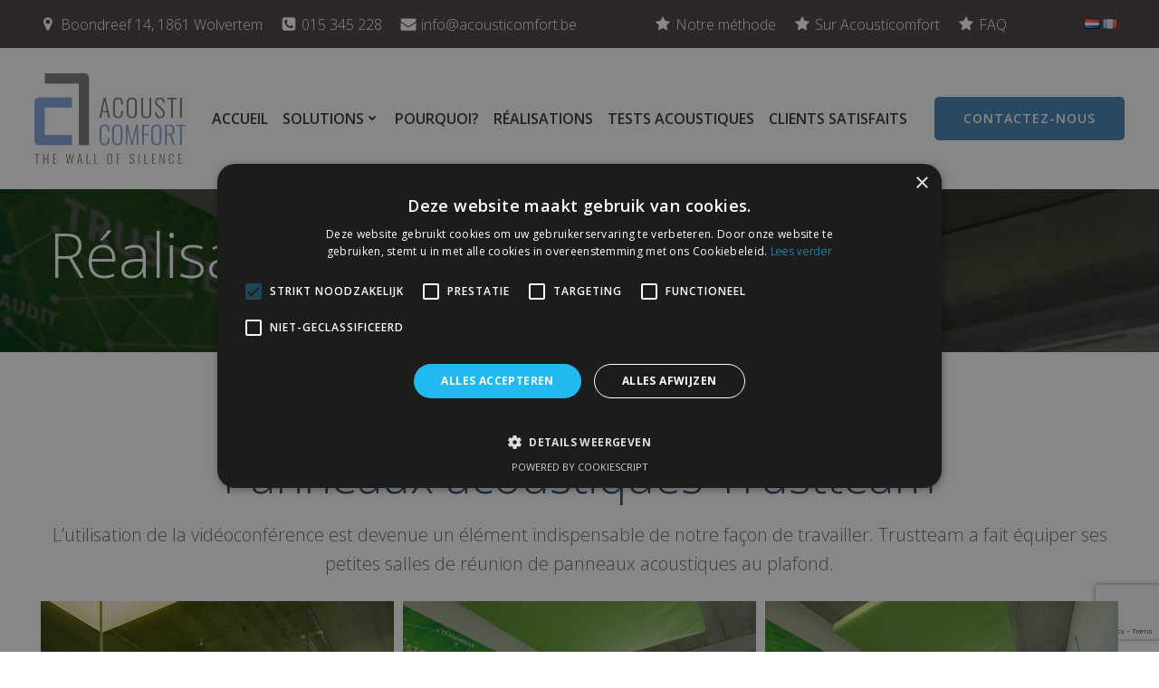

--- FILE ---
content_type: text/html; charset=UTF-8
request_url: https://www.acousticomfort.be/realisation-panneaux-acoustiques-trustteam/
body_size: 260320
content:
<!DOCTYPE html>
<html lang="fr-FR">
<head>
    <meta charset="UTF-8">
    <meta name="viewport" content="width=device-width, initial-scale=1">
    <link rel="profile" href="http://gmpg.org/xfn/11">
    <meta name='robots' content='index, follow, max-image-preview:large, max-snippet:-1, max-video-preview:-1' />

<!-- Google Tag Manager for WordPress by gtm4wp.com -->
<script data-cfasync="false" data-pagespeed-no-defer>
	var gtm4wp_datalayer_name = "dataLayer";
	var dataLayer = dataLayer || [];
</script>
<!-- End Google Tag Manager for WordPress by gtm4wp.com -->
	<!-- This site is optimized with the Yoast SEO plugin v26.8 - https://yoast.com/product/yoast-seo-wordpress/ -->
	<title>Réalisation panneaux acoustiques Trustteam</title>
	<meta name="description" content="Réalisation Noise Barriers Trust Team par AcoustiComfort. AcoustiComfort est la référence des panneaux acoustiques modulaires." />
	<link rel="canonical" href="https://www.acousticomfort.be/realisation-panneaux-acoustiques-trustteam/" />
	<meta property="og:locale" content="fr_FR" />
	<meta property="og:locale:alternate" content="nl_NL" />
	<meta property="og:type" content="article" />
	<meta property="og:title" content="Réalisation panneaux acoustiques Trustteam" />
	<meta property="og:description" content="Réalisation Noise Barriers Trust Team par AcoustiComfort. AcoustiComfort est la référence des panneaux acoustiques modulaires." />
	<meta property="og:url" content="https://www.acousticomfort.be/realisation-panneaux-acoustiques-trustteam/" />
	<meta property="og:site_name" content="Acousticomfort" />
	<meta property="article:modified_time" content="2023-02-16T12:25:57+00:00" />
	<meta property="og:image" content="https://www.acousticomfort.be/wp-content/uploads/2023/01/139566F0012-ACSC-1.jpg" />
	<meta property="og:image:width" content="674" />
	<meta property="og:image:height" content="674" />
	<meta property="og:image:type" content="image/jpeg" />
	<meta name="twitter:card" content="summary_large_image" />
	<script type="application/ld+json" class="yoast-schema-graph">{"@context":"https://schema.org","@graph":[{"@type":"WebPage","@id":"https://www.acousticomfort.be/realisation-panneaux-acoustiques-trustteam/","url":"https://www.acousticomfort.be/realisation-panneaux-acoustiques-trustteam/","name":"Réalisation panneaux acoustiques Trustteam","isPartOf":{"@id":"https://www.acousticomfort.be/acousticomfort-francais/#website"},"primaryImageOfPage":{"@id":"https://www.acousticomfort.be/realisation-panneaux-acoustiques-trustteam/#primaryimage"},"image":{"@id":"https://www.acousticomfort.be/realisation-panneaux-acoustiques-trustteam/#primaryimage"},"thumbnailUrl":"https://www.acousticomfort.be/wp-content/uploads/2023/01/139566F0012-ACSC-1.jpg","datePublished":"2023-02-16T12:25:26+00:00","dateModified":"2023-02-16T12:25:57+00:00","description":"Réalisation Noise Barriers Trust Team par AcoustiComfort. AcoustiComfort est la référence des panneaux acoustiques modulaires.","inLanguage":"fr-FR","potentialAction":[{"@type":"ReadAction","target":["https://www.acousticomfort.be/realisation-panneaux-acoustiques-trustteam/"]}]},{"@type":"ImageObject","inLanguage":"fr-FR","@id":"https://www.acousticomfort.be/realisation-panneaux-acoustiques-trustteam/#primaryimage","url":"https://www.acousticomfort.be/wp-content/uploads/2023/01/139566F0012-ACSC-1.jpg","contentUrl":"https://www.acousticomfort.be/wp-content/uploads/2023/01/139566F0012-ACSC-1.jpg","width":674,"height":674},{"@type":"WebSite","@id":"https://www.acousticomfort.be/acousticomfort-francais/#website","url":"https://www.acousticomfort.be/acousticomfort-francais/","name":"Acousticomfort","description":"The Wall Of Silence","publisher":{"@id":"https://www.acousticomfort.be/acousticomfort-francais/#organization"},"potentialAction":[{"@type":"SearchAction","target":{"@type":"EntryPoint","urlTemplate":"https://www.acousticomfort.be/acousticomfort-francais/?s={search_term_string}"},"query-input":{"@type":"PropertyValueSpecification","valueRequired":true,"valueName":"search_term_string"}}],"inLanguage":"fr-FR"},{"@type":"Organization","@id":"https://www.acousticomfort.be/acousticomfort-francais/#organization","name":"Acousticomfort","url":"https://www.acousticomfort.be/acousticomfort-francais/","logo":{"@type":"ImageObject","inLanguage":"fr-FR","@id":"https://www.acousticomfort.be/acousticomfort-francais/#/schema/logo/image/","url":"https://www.acousticomfort.be/wp-content/uploads/2023/01/Logo_acousticomfort.png","contentUrl":"https://www.acousticomfort.be/wp-content/uploads/2023/01/Logo_acousticomfort.png","width":1329,"height":798,"caption":"Acousticomfort"},"image":{"@id":"https://www.acousticomfort.be/acousticomfort-francais/#/schema/logo/image/"}}]}</script>
	<!-- / Yoast SEO plugin. -->


<link rel="alternate" href="https://www.acousticomfort.be/realisatie-geluidsschermen-trustteam/" hreflang="nl" />
<link rel="alternate" href="https://www.acousticomfort.be/realisation-panneaux-acoustiques-trustteam/" hreflang="fr" />
<link rel='dns-prefetch' href='//fonts.googleapis.com' />
<link rel="alternate" type="application/rss+xml" title="Acousticomfort &raquo; Flux" href="https://www.acousticomfort.be/fr/feed/" />
<link rel="alternate" type="application/rss+xml" title="Acousticomfort &raquo; Flux des commentaires" href="https://www.acousticomfort.be/fr/comments/feed/" />
<link rel="alternate" title="oEmbed (JSON)" type="application/json+oembed" href="https://www.acousticomfort.be/wp-json/oembed/1.0/embed?url=https%3A%2F%2Fwww.acousticomfort.be%2Frealisation-panneaux-acoustiques-trustteam%2F&#038;lang=fr" />
<link rel="alternate" title="oEmbed (XML)" type="text/xml+oembed" href="https://www.acousticomfort.be/wp-json/oembed/1.0/embed?url=https%3A%2F%2Fwww.acousticomfort.be%2Frealisation-panneaux-acoustiques-trustteam%2F&#038;format=xml&#038;lang=fr" />
<style id='wp-img-auto-sizes-contain-inline-css' type='text/css'>
img:is([sizes=auto i],[sizes^="auto," i]){contain-intrinsic-size:3000px 1500px}
/*# sourceURL=wp-img-auto-sizes-contain-inline-css */
</style>
<link rel='stylesheet' id='extend-builder-css-css' href='https://www.acousticomfort.be/wp-content/plugins/colibri-page-builder-pro/extend-builder/assets/static/css/theme.css?ver=1.0.406-pro' type='text/css' media='all' />
<style id='extend-builder-css-inline-css' type='text/css'>
/* page css */
/* part css : theme-shapes */
.colibri-shape-circles {
background-image:url('https://www.acousticomfort.be/wp-content/themes/colibri-wp/resources/images/header-shapes/circles.png')
}
.colibri-shape-10degree-stripes {
background-image:url('https://www.acousticomfort.be/wp-content/themes/colibri-wp/resources/images/header-shapes/10degree-stripes.png')
}
.colibri-shape-rounded-squares-blue {
background-image:url('https://www.acousticomfort.be/wp-content/themes/colibri-wp/resources/images/header-shapes/rounded-squares-blue.png')
}
.colibri-shape-many-rounded-squares-blue {
background-image:url('https://www.acousticomfort.be/wp-content/themes/colibri-wp/resources/images/header-shapes/many-rounded-squares-blue.png')
}
.colibri-shape-two-circles {
background-image:url('https://www.acousticomfort.be/wp-content/themes/colibri-wp/resources/images/header-shapes/two-circles.png')
}
.colibri-shape-circles-2 {
background-image:url('https://www.acousticomfort.be/wp-content/themes/colibri-wp/resources/images/header-shapes/circles-2.png')
}
.colibri-shape-circles-3 {
background-image:url('https://www.acousticomfort.be/wp-content/themes/colibri-wp/resources/images/header-shapes/circles-3.png')
}
.colibri-shape-circles-gradient {
background-image:url('https://www.acousticomfort.be/wp-content/themes/colibri-wp/resources/images/header-shapes/circles-gradient.png')
}
.colibri-shape-circles-white-gradient {
background-image:url('https://www.acousticomfort.be/wp-content/themes/colibri-wp/resources/images/header-shapes/circles-white-gradient.png')
}
.colibri-shape-waves {
background-image:url('https://www.acousticomfort.be/wp-content/themes/colibri-wp/resources/images/header-shapes/waves.png')
}
.colibri-shape-waves-inverted {
background-image:url('https://www.acousticomfort.be/wp-content/themes/colibri-wp/resources/images/header-shapes/waves-inverted.png')
}
.colibri-shape-dots {
background-image:url('https://www.acousticomfort.be/wp-content/themes/colibri-wp/resources/images/header-shapes/dots.png')
}
.colibri-shape-left-tilted-lines {
background-image:url('https://www.acousticomfort.be/wp-content/themes/colibri-wp/resources/images/header-shapes/left-tilted-lines.png')
}
.colibri-shape-right-tilted-lines {
background-image:url('https://www.acousticomfort.be/wp-content/themes/colibri-wp/resources/images/header-shapes/right-tilted-lines.png')
}
.colibri-shape-right-tilted-strips {
background-image:url('https://www.acousticomfort.be/wp-content/themes/colibri-wp/resources/images/header-shapes/right-tilted-strips.png')
}
/* part css : theme */

.h-y-container > *:not(:last-child), .h-x-container-inner > * {
  margin-bottom: 20px;
}
.h-x-container-inner, .h-column__content > .h-x-container > *:last-child {
  margin-bottom: -20px;
}
.h-x-container-inner > * {
  padding-left: 10px;
  padding-right: 10px;
}
.h-x-container-inner {
  margin-left: -10px;
  margin-right: -10px;
}
[class*=style-], [class*=local-style-], .h-global-transition, .h-global-transition-all, .h-global-transition-all * {
  transition-duration: 1s;
}
.wp-block-button .wp-block-button__link:not(.has-background),.wp-block-file .wp-block-file__button {
  background-color: rgb(75, 65, 65);
  background-image: none;
}
.wp-block-button .wp-block-button__link:not(.has-background):hover,.wp-block-button .wp-block-button__link:not(.has-background):focus,.wp-block-button .wp-block-button__link:not(.has-background):active,.wp-block-file .wp-block-file__button:hover,.wp-block-file .wp-block-file__button:focus,.wp-block-file .wp-block-file__button:active {
  background-color: rgb(75, 40, 40);
  background-image: none;
}
.wp-block-button.is-style-outline .wp-block-button__link:not(.has-background) {
  color: rgb(75, 65, 65);
  background-color: transparent;
  background-image: none;
  border-top-width: 2px;
  border-top-color: rgb(75, 65, 65);
  border-top-style: solid;
  border-right-width: 2px;
  border-right-color: rgb(75, 65, 65);
  border-right-style: solid;
  border-bottom-width: 2px;
  border-bottom-color: rgb(75, 65, 65);
  border-bottom-style: solid;
  border-left-width: 2px;
  border-left-color: rgb(75, 65, 65);
  border-left-style: solid;
}
.wp-block-button.is-style-outline .wp-block-button__link:not(.has-background):hover,.wp-block-button.is-style-outline .wp-block-button__link:not(.has-background):focus,.wp-block-button.is-style-outline .wp-block-button__link:not(.has-background):active {
  color: #fff;
  background-color: rgb(75, 65, 65);
  background-image: none;
}
.has-background-color,*[class^="wp-block-"].is-style-solid-color {
  background-color: rgb(75, 65, 65);
  background-image: none;
}
.has-colibri-color-1-background-color {
  background-color: rgb(75, 65, 65);
  background-image: none;
}
.wp-block-button .wp-block-button__link.has-colibri-color-1-background-color {
  background-color: rgb(75, 65, 65);
  background-image: none;
}
.wp-block-button .wp-block-button__link.has-colibri-color-1-background-color:hover,.wp-block-button .wp-block-button__link.has-colibri-color-1-background-color:focus,.wp-block-button .wp-block-button__link.has-colibri-color-1-background-color:active {
  background-color: rgb(75, 40, 40);
  background-image: none;
}
.wp-block-button.is-style-outline .wp-block-button__link.has-colibri-color-1-background-color {
  color: rgb(75, 65, 65);
  background-color: transparent;
  background-image: none;
  border-top-width: 2px;
  border-top-color: rgb(75, 65, 65);
  border-top-style: solid;
  border-right-width: 2px;
  border-right-color: rgb(75, 65, 65);
  border-right-style: solid;
  border-bottom-width: 2px;
  border-bottom-color: rgb(75, 65, 65);
  border-bottom-style: solid;
  border-left-width: 2px;
  border-left-color: rgb(75, 65, 65);
  border-left-style: solid;
}
.wp-block-button.is-style-outline .wp-block-button__link.has-colibri-color-1-background-color:hover,.wp-block-button.is-style-outline .wp-block-button__link.has-colibri-color-1-background-color:focus,.wp-block-button.is-style-outline .wp-block-button__link.has-colibri-color-1-background-color:active {
  color: #fff;
  background-color: rgb(75, 65, 65);
  background-image: none;
}
*[class^="wp-block-"].has-colibri-color-1-background-color,*[class^="wp-block-"] .has-colibri-color-1-background-color,*[class^="wp-block-"].is-style-solid-color.has-colibri-color-1-color,*[class^="wp-block-"].is-style-solid-color blockquote.has-colibri-color-1-color,*[class^="wp-block-"].is-style-solid-color blockquote.has-colibri-color-1-color p {
  background-color: rgb(75, 65, 65);
  background-image: none;
}
.has-colibri-color-1-color {
  color: rgb(75, 65, 65);
}
.has-colibri-color-2-background-color {
  background-color: rgb(68, 129, 180);
  background-image: none;
}
.wp-block-button .wp-block-button__link.has-colibri-color-2-background-color {
  background-color: rgb(68, 129, 180);
  background-image: none;
}
.wp-block-button .wp-block-button__link.has-colibri-color-2-background-color:hover,.wp-block-button .wp-block-button__link.has-colibri-color-2-background-color:focus,.wp-block-button .wp-block-button__link.has-colibri-color-2-background-color:active {
  background-color: rgb(36, 68, 95);
  background-image: none;
}
.wp-block-button.is-style-outline .wp-block-button__link.has-colibri-color-2-background-color {
  color: rgb(68, 129, 180);
  background-color: transparent;
  background-image: none;
  border-top-width: 2px;
  border-top-color: rgb(68, 129, 180);
  border-top-style: solid;
  border-right-width: 2px;
  border-right-color: rgb(68, 129, 180);
  border-right-style: solid;
  border-bottom-width: 2px;
  border-bottom-color: rgb(68, 129, 180);
  border-bottom-style: solid;
  border-left-width: 2px;
  border-left-color: rgb(68, 129, 180);
  border-left-style: solid;
}
.wp-block-button.is-style-outline .wp-block-button__link.has-colibri-color-2-background-color:hover,.wp-block-button.is-style-outline .wp-block-button__link.has-colibri-color-2-background-color:focus,.wp-block-button.is-style-outline .wp-block-button__link.has-colibri-color-2-background-color:active {
  color: #fff;
  background-color: rgb(68, 129, 180);
  background-image: none;
}
*[class^="wp-block-"].has-colibri-color-2-background-color,*[class^="wp-block-"] .has-colibri-color-2-background-color,*[class^="wp-block-"].is-style-solid-color.has-colibri-color-2-color,*[class^="wp-block-"].is-style-solid-color blockquote.has-colibri-color-2-color,*[class^="wp-block-"].is-style-solid-color blockquote.has-colibri-color-2-color p {
  background-color: rgb(68, 129, 180);
  background-image: none;
}
.has-colibri-color-2-color {
  color: rgb(68, 129, 180);
}
.has-colibri-color-3-background-color {
  background-color: rgb(255, 194, 0);
  background-image: none;
}
.wp-block-button .wp-block-button__link.has-colibri-color-3-background-color {
  background-color: rgb(255, 194, 0);
  background-image: none;
}
.wp-block-button .wp-block-button__link.has-colibri-color-3-background-color:hover,.wp-block-button .wp-block-button__link.has-colibri-color-3-background-color:focus,.wp-block-button .wp-block-button__link.has-colibri-color-3-background-color:active {
  background-color: rgb(170, 129, 0);
  background-image: none;
}
.wp-block-button.is-style-outline .wp-block-button__link.has-colibri-color-3-background-color {
  color: rgb(255, 194, 0);
  background-color: transparent;
  background-image: none;
  border-top-width: 2px;
  border-top-color: rgb(255, 194, 0);
  border-top-style: solid;
  border-right-width: 2px;
  border-right-color: rgb(255, 194, 0);
  border-right-style: solid;
  border-bottom-width: 2px;
  border-bottom-color: rgb(255, 194, 0);
  border-bottom-style: solid;
  border-left-width: 2px;
  border-left-color: rgb(255, 194, 0);
  border-left-style: solid;
}
.wp-block-button.is-style-outline .wp-block-button__link.has-colibri-color-3-background-color:hover,.wp-block-button.is-style-outline .wp-block-button__link.has-colibri-color-3-background-color:focus,.wp-block-button.is-style-outline .wp-block-button__link.has-colibri-color-3-background-color:active {
  color: #fff;
  background-color: rgb(255, 194, 0);
  background-image: none;
}
*[class^="wp-block-"].has-colibri-color-3-background-color,*[class^="wp-block-"] .has-colibri-color-3-background-color,*[class^="wp-block-"].is-style-solid-color.has-colibri-color-3-color,*[class^="wp-block-"].is-style-solid-color blockquote.has-colibri-color-3-color,*[class^="wp-block-"].is-style-solid-color blockquote.has-colibri-color-3-color p {
  background-color: rgb(255, 194, 0);
  background-image: none;
}
.has-colibri-color-3-color {
  color: rgb(255, 194, 0);
}
.has-colibri-color-4-background-color {
  background-color: rgb(248, 110, 0);
  background-image: none;
}
.wp-block-button .wp-block-button__link.has-colibri-color-4-background-color {
  background-color: rgb(248, 110, 0);
  background-image: none;
}
.wp-block-button .wp-block-button__link.has-colibri-color-4-background-color:hover,.wp-block-button .wp-block-button__link.has-colibri-color-4-background-color:focus,.wp-block-button .wp-block-button__link.has-colibri-color-4-background-color:active {
  background-color: rgb(163, 72, 0);
  background-image: none;
}
.wp-block-button.is-style-outline .wp-block-button__link.has-colibri-color-4-background-color {
  color: rgb(248, 110, 0);
  background-color: transparent;
  background-image: none;
  border-top-width: 2px;
  border-top-color: rgb(248, 110, 0);
  border-top-style: solid;
  border-right-width: 2px;
  border-right-color: rgb(248, 110, 0);
  border-right-style: solid;
  border-bottom-width: 2px;
  border-bottom-color: rgb(248, 110, 0);
  border-bottom-style: solid;
  border-left-width: 2px;
  border-left-color: rgb(248, 110, 0);
  border-left-style: solid;
}
.wp-block-button.is-style-outline .wp-block-button__link.has-colibri-color-4-background-color:hover,.wp-block-button.is-style-outline .wp-block-button__link.has-colibri-color-4-background-color:focus,.wp-block-button.is-style-outline .wp-block-button__link.has-colibri-color-4-background-color:active {
  color: #fff;
  background-color: rgb(248, 110, 0);
  background-image: none;
}
*[class^="wp-block-"].has-colibri-color-4-background-color,*[class^="wp-block-"] .has-colibri-color-4-background-color,*[class^="wp-block-"].is-style-solid-color.has-colibri-color-4-color,*[class^="wp-block-"].is-style-solid-color blockquote.has-colibri-color-4-color,*[class^="wp-block-"].is-style-solid-color blockquote.has-colibri-color-4-color p {
  background-color: rgb(248, 110, 0);
  background-image: none;
}
.has-colibri-color-4-color {
  color: rgb(248, 110, 0);
}
.has-colibri-color-5-background-color {
  background-color: #FFFFFF;
  background-image: none;
}
.wp-block-button .wp-block-button__link.has-colibri-color-5-background-color {
  background-color: #FFFFFF;
  background-image: none;
}
.wp-block-button .wp-block-button__link.has-colibri-color-5-background-color:hover,.wp-block-button .wp-block-button__link.has-colibri-color-5-background-color:focus,.wp-block-button .wp-block-button__link.has-colibri-color-5-background-color:active {
  background-color: rgb(102, 102, 102);
  background-image: none;
}
.wp-block-button.is-style-outline .wp-block-button__link.has-colibri-color-5-background-color {
  color: #FFFFFF;
  background-color: transparent;
  background-image: none;
  border-top-width: 2px;
  border-top-color: #FFFFFF;
  border-top-style: solid;
  border-right-width: 2px;
  border-right-color: #FFFFFF;
  border-right-style: solid;
  border-bottom-width: 2px;
  border-bottom-color: #FFFFFF;
  border-bottom-style: solid;
  border-left-width: 2px;
  border-left-color: #FFFFFF;
  border-left-style: solid;
}
.wp-block-button.is-style-outline .wp-block-button__link.has-colibri-color-5-background-color:hover,.wp-block-button.is-style-outline .wp-block-button__link.has-colibri-color-5-background-color:focus,.wp-block-button.is-style-outline .wp-block-button__link.has-colibri-color-5-background-color:active {
  color: #fff;
  background-color: #FFFFFF;
  background-image: none;
}
*[class^="wp-block-"].has-colibri-color-5-background-color,*[class^="wp-block-"] .has-colibri-color-5-background-color,*[class^="wp-block-"].is-style-solid-color.has-colibri-color-5-color,*[class^="wp-block-"].is-style-solid-color blockquote.has-colibri-color-5-color,*[class^="wp-block-"].is-style-solid-color blockquote.has-colibri-color-5-color p {
  background-color: #FFFFFF;
  background-image: none;
}
.has-colibri-color-5-color {
  color: #FFFFFF;
}
.has-colibri-color-6-background-color {
  background-color: rgb(0, 0, 0);
  background-image: none;
}
.wp-block-button .wp-block-button__link.has-colibri-color-6-background-color {
  background-color: rgb(0, 0, 0);
  background-image: none;
}
.wp-block-button .wp-block-button__link.has-colibri-color-6-background-color:hover,.wp-block-button .wp-block-button__link.has-colibri-color-6-background-color:focus,.wp-block-button .wp-block-button__link.has-colibri-color-6-background-color:active {
  background-color: rgb(51, 51, 51);
  background-image: none;
}
.wp-block-button.is-style-outline .wp-block-button__link.has-colibri-color-6-background-color {
  color: rgb(0, 0, 0);
  background-color: transparent;
  background-image: none;
  border-top-width: 2px;
  border-top-color: rgb(0, 0, 0);
  border-top-style: solid;
  border-right-width: 2px;
  border-right-color: rgb(0, 0, 0);
  border-right-style: solid;
  border-bottom-width: 2px;
  border-bottom-color: rgb(0, 0, 0);
  border-bottom-style: solid;
  border-left-width: 2px;
  border-left-color: rgb(0, 0, 0);
  border-left-style: solid;
}
.wp-block-button.is-style-outline .wp-block-button__link.has-colibri-color-6-background-color:hover,.wp-block-button.is-style-outline .wp-block-button__link.has-colibri-color-6-background-color:focus,.wp-block-button.is-style-outline .wp-block-button__link.has-colibri-color-6-background-color:active {
  color: #fff;
  background-color: rgb(0, 0, 0);
  background-image: none;
}
*[class^="wp-block-"].has-colibri-color-6-background-color,*[class^="wp-block-"] .has-colibri-color-6-background-color,*[class^="wp-block-"].is-style-solid-color.has-colibri-color-6-color,*[class^="wp-block-"].is-style-solid-color blockquote.has-colibri-color-6-color,*[class^="wp-block-"].is-style-solid-color blockquote.has-colibri-color-6-color p {
  background-color: rgb(0, 0, 0);
  background-image: none;
}
.has-colibri-color-6-color {
  color: rgb(0, 0, 0);
}
#colibri .woocommerce-store-notice,#colibri.woocommerce .content .h-section input[type=submit],#colibri.woocommerce-page  .content .h-section  input[type=button],#colibri.woocommerce .content .h-section  input[type=button],#colibri.woocommerce-page  .content .h-section .button,#colibri.woocommerce .content .h-section .button,#colibri.woocommerce-page  .content .h-section  a.button,#colibri.woocommerce .content .h-section  a.button,#colibri.woocommerce-page  .content .h-section button.button,#colibri.woocommerce .content .h-section button.button,#colibri.woocommerce-page  .content .h-section input.button,#colibri.woocommerce .content .h-section input.button,#colibri.woocommerce-page  .content .h-section input#submit,#colibri.woocommerce .content .h-section input#submit,#colibri.woocommerce-page  .content .h-section a.added_to_cart,#colibri.woocommerce .content .h-section a.added_to_cart,#colibri.woocommerce-page  .content .h-section .ui-slider-range,#colibri.woocommerce .content .h-section .ui-slider-range,#colibri.woocommerce-page  .content .h-section .ui-slider-handle,#colibri.woocommerce .content .h-section .ui-slider-handle,#colibri.woocommerce-page  .content .h-section .wc-block-cart__submit-button,#colibri.woocommerce .content .h-section .wc-block-cart__submit-button,#colibri.woocommerce-page  .content .h-section .wc-block-components-checkout-place-order-button,#colibri.woocommerce .content .h-section .wc-block-components-checkout-place-order-button {
  background-color: rgb(75, 65, 65);
  background-image: none;
  border-top-width: 0px;
  border-top-color: rgb(75, 65, 65);
  border-top-style: solid;
  border-right-width: 0px;
  border-right-color: rgb(75, 65, 65);
  border-right-style: solid;
  border-bottom-width: 0px;
  border-bottom-color: rgb(75, 65, 65);
  border-bottom-style: solid;
  border-left-width: 0px;
  border-left-color: rgb(75, 65, 65);
  border-left-style: solid;
}
#colibri .woocommerce-store-notice:hover,#colibri .woocommerce-store-notice:focus,#colibri .woocommerce-store-notice:active,#colibri.woocommerce .content .h-section input[type=submit]:hover,#colibri.woocommerce .content .h-section input[type=submit]:focus,#colibri.woocommerce .content .h-section input[type=submit]:active,#colibri.woocommerce-page  .content .h-section  input[type=button]:hover,#colibri.woocommerce-page  .content .h-section  input[type=button]:focus,#colibri.woocommerce-page  .content .h-section  input[type=button]:active,#colibri.woocommerce .content .h-section  input[type=button]:hover,#colibri.woocommerce .content .h-section  input[type=button]:focus,#colibri.woocommerce .content .h-section  input[type=button]:active,#colibri.woocommerce-page  .content .h-section .button:hover,#colibri.woocommerce-page  .content .h-section .button:focus,#colibri.woocommerce-page  .content .h-section .button:active,#colibri.woocommerce .content .h-section .button:hover,#colibri.woocommerce .content .h-section .button:focus,#colibri.woocommerce .content .h-section .button:active,#colibri.woocommerce-page  .content .h-section  a.button:hover,#colibri.woocommerce-page  .content .h-section  a.button:focus,#colibri.woocommerce-page  .content .h-section  a.button:active,#colibri.woocommerce .content .h-section  a.button:hover,#colibri.woocommerce .content .h-section  a.button:focus,#colibri.woocommerce .content .h-section  a.button:active,#colibri.woocommerce-page  .content .h-section button.button:hover,#colibri.woocommerce-page  .content .h-section button.button:focus,#colibri.woocommerce-page  .content .h-section button.button:active,#colibri.woocommerce .content .h-section button.button:hover,#colibri.woocommerce .content .h-section button.button:focus,#colibri.woocommerce .content .h-section button.button:active,#colibri.woocommerce-page  .content .h-section input.button:hover,#colibri.woocommerce-page  .content .h-section input.button:focus,#colibri.woocommerce-page  .content .h-section input.button:active,#colibri.woocommerce .content .h-section input.button:hover,#colibri.woocommerce .content .h-section input.button:focus,#colibri.woocommerce .content .h-section input.button:active,#colibri.woocommerce-page  .content .h-section input#submit:hover,#colibri.woocommerce-page  .content .h-section input#submit:focus,#colibri.woocommerce-page  .content .h-section input#submit:active,#colibri.woocommerce .content .h-section input#submit:hover,#colibri.woocommerce .content .h-section input#submit:focus,#colibri.woocommerce .content .h-section input#submit:active,#colibri.woocommerce-page  .content .h-section a.added_to_cart:hover,#colibri.woocommerce-page  .content .h-section a.added_to_cart:focus,#colibri.woocommerce-page  .content .h-section a.added_to_cart:active,#colibri.woocommerce .content .h-section a.added_to_cart:hover,#colibri.woocommerce .content .h-section a.added_to_cart:focus,#colibri.woocommerce .content .h-section a.added_to_cart:active,#colibri.woocommerce-page  .content .h-section .ui-slider-range:hover,#colibri.woocommerce-page  .content .h-section .ui-slider-range:focus,#colibri.woocommerce-page  .content .h-section .ui-slider-range:active,#colibri.woocommerce .content .h-section .ui-slider-range:hover,#colibri.woocommerce .content .h-section .ui-slider-range:focus,#colibri.woocommerce .content .h-section .ui-slider-range:active,#colibri.woocommerce-page  .content .h-section .ui-slider-handle:hover,#colibri.woocommerce-page  .content .h-section .ui-slider-handle:focus,#colibri.woocommerce-page  .content .h-section .ui-slider-handle:active,#colibri.woocommerce .content .h-section .ui-slider-handle:hover,#colibri.woocommerce .content .h-section .ui-slider-handle:focus,#colibri.woocommerce .content .h-section .ui-slider-handle:active,#colibri.woocommerce-page  .content .h-section .wc-block-cart__submit-button:hover,#colibri.woocommerce-page  .content .h-section .wc-block-cart__submit-button:focus,#colibri.woocommerce-page  .content .h-section .wc-block-cart__submit-button:active,#colibri.woocommerce .content .h-section .wc-block-cart__submit-button:hover,#colibri.woocommerce .content .h-section .wc-block-cart__submit-button:focus,#colibri.woocommerce .content .h-section .wc-block-cart__submit-button:active,#colibri.woocommerce-page  .content .h-section .wc-block-components-checkout-place-order-button:hover,#colibri.woocommerce-page  .content .h-section .wc-block-components-checkout-place-order-button:focus,#colibri.woocommerce-page  .content .h-section .wc-block-components-checkout-place-order-button:active,#colibri.woocommerce .content .h-section .wc-block-components-checkout-place-order-button:hover,#colibri.woocommerce .content .h-section .wc-block-components-checkout-place-order-button:focus,#colibri.woocommerce .content .h-section .wc-block-components-checkout-place-order-button:active {
  background-color: rgb(75, 40, 40);
  background-image: none;
  border-top-width: 0px;
  border-top-color: rgb(75, 40, 40);
  border-top-style: solid;
  border-right-width: 0px;
  border-right-color: rgb(75, 40, 40);
  border-right-style: solid;
  border-bottom-width: 0px;
  border-bottom-color: rgb(75, 40, 40);
  border-bottom-style: solid;
  border-left-width: 0px;
  border-left-color: rgb(75, 40, 40);
  border-left-style: solid;
}
#colibri.woocommerce-page  .content .h-section .star-rating::before,#colibri.woocommerce .content .h-section .star-rating::before,#colibri.woocommerce-page  .content .h-section .star-rating span::before,#colibri.woocommerce .content .h-section .star-rating span::before {
  color: rgb(75, 65, 65);
}
#colibri.woocommerce-page  .content .h-section .price,#colibri.woocommerce .content .h-section .price {
  color: rgb(75, 65, 65);
}
#colibri.woocommerce-page  .content .h-section .price del,#colibri.woocommerce .content .h-section .price del {
  color: rgb(160, 139, 139);
}
#colibri.woocommerce-page  .content .h-section .onsale,#colibri.woocommerce .content .h-section .onsale {
  background-color: rgb(75, 65, 65);
  background-image: none;
}
#colibri.woocommerce-page  .content .h-section .onsale:hover,#colibri.woocommerce-page  .content .h-section .onsale:focus,#colibri.woocommerce-page  .content .h-section .onsale:active,#colibri.woocommerce .content .h-section .onsale:hover,#colibri.woocommerce .content .h-section .onsale:focus,#colibri.woocommerce .content .h-section .onsale:active {
  background-color: rgb(75, 40, 40);
  background-image: none;
}
#colibri.woocommerce ul.products li.product h2:hover {
  color: rgb(75, 65, 65);
}
#colibri.woocommerce-page  .content .h-section .woocommerce-pagination .page-numbers.current,#colibri.woocommerce .content .h-section .woocommerce-pagination .page-numbers.current,#colibri.woocommerce-page  .content .h-section .woocommerce-pagination a.page-numbers:hover,#colibri.woocommerce .content .h-section .woocommerce-pagination a.page-numbers:hover {
  background-color: rgb(75, 65, 65);
  background-image: none;
}
#colibri.woocommerce-page  .content .h-section .comment-form-rating .stars a,#colibri.woocommerce .content .h-section .comment-form-rating .stars a {
  color: rgb(75, 65, 65);
}
.h-section-global-spacing {
  padding-top: 90px;
  padding-bottom: 90px;
}
#colibri .colibri-language-switcher {
  background-color: white;
  background-image: none;
  top: -10px;
  border-top-width: 0px;
  border-top-style: none;
  border-top-left-radius: 4px;
  border-top-right-radius: 0px;
  border-right-width: 0px;
  border-right-style: none;
  border-bottom-width: 0px;
  border-bottom-style: none;
  border-bottom-left-radius: 4px;
  border-bottom-right-radius: 0px;
  border-left-width: 0px;
  border-left-style: none;
}
#colibri .colibri-language-switcher .lang-item {
  padding-top: 14px;
  padding-right: 18px;
  padding-bottom: 14px;
  padding-left: 18px;
}
body {
  font-family: Open Sans;
  font-weight: 300;
  font-size: 20px;
  line-height: 1.6;
  color: rgb(102, 102, 102);
}
body a {
  font-family: Open Sans;
  font-weight: 300;
  text-decoration: none;
  font-size: 20px;
  line-height: 1.5;
  color: rgb(170, 129, 0);
}
body a:hover {
  color: rgb(255, 194, 0);
}
body a:visited {
  color: rgb(170, 129, 0);
}
body p {
  margin-bottom: 16px;
  font-family: Open Sans;
  font-weight: 300;
  font-size: 20px;
  line-height: 1.6;
  color: rgb(102, 102, 102);
}
body .h-lead p {
  margin-bottom: 16px;
  font-family: Open Sans;
  font-weight: 300;
  font-size: 20px;
  line-height: 1.5;
  color: rgb(102, 102, 102);
}
body blockquote p {
  margin-bottom: 16px;
  font-family: Open Sans;
  font-weight: 400;
  font-size: 16px;
  line-height: 1.6;
  color: rgb(153, 153, 153);
}
body h1 {
  margin-bottom: 16px;
  font-family: Open Sans;
  font-weight: 300;
  font-size: 3.375em;
  line-height: 1.26;
  color: rgb(51, 51, 51);
}
body h2 {
  margin-bottom: 16px;
  font-family: Open Sans;
  font-weight: 300;
  font-size: 2.625em;
  line-height: 1.143;
  color: rgb(36, 68, 95);
}
body h3 {
  margin-bottom: 16px;
  font-family: Open Sans;
  font-weight: 300;
  font-size: 2.25em;
  line-height: 1.25;
  color: rgb(255, 194, 0);
}
body h4 {
  margin-bottom: 16px;
  font-family: Open Sans;
  font-weight: 600;
  font-size: 1.25em;
  line-height: 1.6;
  color: rgb(170, 129, 0);
}
body h5 {
  margin-bottom: 16px;
  font-family: Open Sans;
  font-weight: 600;
  font-size: 1.125em;
  line-height: 1.55;
  color: rgb(51, 51, 51);
}
body h6 {
  margin-bottom: 16px;
  font-family: Open Sans;
  font-weight: 600;
  font-size: 1em;
  line-height: 1.6;
  color: rgb(51, 51, 51);
}


@media (min-width: 768px) and (max-width: 1023px){
.h-section-global-spacing {
  padding-top: 60px;
  padding-bottom: 60px;
}
#colibri .colibri-language-switcher {
  top: 2%;
}

}

@media (max-width: 767px){
.h-section-global-spacing {
  padding-top: 30px;
  padding-bottom: 30px;
}
#colibri .colibri-language-switcher {
  top: -2%;
  background-color: white;
  background-image: none;
}

}
/* part css : page */
#colibri .style-1976 {
  height: auto;
  min-height: unset;
  background-color: #FFFFFF;
  background-image: none;
  padding-top: 30px;
  padding-bottom: 30px;
}
#colibri .style-1978 {
  text-align: center;
  height: auto;
  min-height: unset;
}
#colibri .style-1979 p,#colibri .style-1979  h1,#colibri .style-1979  h2,#colibri .style-1979  h3,#colibri .style-1979  h4,#colibri .style-1979  h5,#colibri .style-1979  h6 {
  text-transform: uppercase;
}
#colibri .style-1979 .text-wrapper-fancy svg path {
  stroke: #000000;
  stroke-linejoin: initial;
  stroke-linecap: initial;
  stroke-width: 8px;
}
#colibri .style-1980 .text-wrapper-fancy svg path {
  stroke: #000000;
  stroke-linejoin: initial;
  stroke-linecap: initial;
  stroke-width: 8px;
}
#colibri .style-1981 ol {
  list-style-type: decimal;
}
#colibri .style-1981 ul {
  list-style-type: disc;
}
#colibri .style-1982 .gallery-item img {
  padding-top: 5px;
  padding-right: 5px;
  padding-bottom: 5px;
  padding-left: 5px;
}
#colibri .style-1982 .gallery-caption {
  background-color: white;
  background-image: none;
  padding-top: 5px;
  padding-bottom: 5px;
  margin-top: 0px;
  margin-right: 0px;
  margin-bottom: 0px;
  margin-left: 0px;
}
#colibri .style-1982 .gallery-element-image-overlay {
  transition-duration: 1s;
}
#colibri .style-1983 {
  height: auto;
  min-height: unset;
  padding-top: 0px;
  padding-bottom: 0px;
}
#colibri .style-1985 {
  text-align: center;
  min-height: 150px;
  background-color: rgb(75, 65, 65);
  background-image: none;
  color: #FFFFFF;
}
#colibri .style-1985 h1 {
  color: #FFFFFF;
}
#colibri .style-1985 h2 {
  color: #FFFFFF;
}
#colibri .style-1985 h3 {
  color: #FFFFFF;
}
#colibri .style-1985 h4 {
  color: #FFFFFF;
}
#colibri .style-1985 h5 {
  color: #FFFFFF;
}
#colibri .style-1985 h6 {
  color: #FFFFFF;
}
#colibri .style-1985 p {
  color: #FFFFFF;
}
#colibri .style-1987-icon {
  width: 60px ;
  height: 60px;
  margin-right: 0px;
  margin-left: 10px;
  fill: #FFFFFF;
  padding-bottom: 5px;
}
#colibri .style-1987-icon:visited {
  width: 60px ;
  height: 60px;
  margin-right: 0px;
  margin-left: 10px;
  fill: #FFFFFF;
  padding-bottom: 5px;
}
#colibri .style-1987 {
  font-weight: 600;
  text-transform: uppercase;
  font-size: 2em;
  color: #FFFFFF;
}
#colibri .style-1987:visited {
  font-weight: 600;
  text-transform: uppercase;
  font-size: 2em;
  color: #FFFFFF;
}
#colibri .style-1987:hover {
  color: rgba(255, 255, 255, 0.9);
}
#colibri .style-1988 {
  text-align: center;
  min-height: 150px;
  background-color: rgb(68, 129, 180);
  background-image: none;
}
#colibri .style-1990-icon {
  width: 60px ;
  height: 60px;
  margin-right: 10px;
  margin-left: 0px;
  fill: #FFFFFF;
  padding-bottom: 5px;
}
#colibri .style-1990-icon:visited {
  width: 60px ;
  height: 60px;
  margin-right: 10px;
  margin-left: 0px;
  fill: #FFFFFF;
  padding-bottom: 5px;
}
#colibri .style-1990 {
  font-weight: 600;
  text-transform: uppercase;
  font-size: 2em;
  color: #FFFFFF;
}
#colibri .style-1990:visited {
  font-weight: 600;
  text-transform: uppercase;
  font-size: 2em;
  color: #FFFFFF;
}
#colibri .style-1990:hover {
  color: rgba(255, 255, 255, 0.9);
}
#colibri .style-local-5436-c4-outer {
  width: 100% ;
  flex: 0 0 auto;
  -ms-flex: 0 0 auto;
}
#colibri .style-local-5436-c11-outer {
  width: 50% ;
  flex: 0 0 auto;
  -ms-flex: 0 0 auto;
}
#colibri .style-local-5436-c14-outer {
  width: 50% ;
  flex: 0 0 auto;
  -ms-flex: 0 0 auto;
}
#colibri .style-231 {
  animation-duration: 0.5s;
  padding-top: 20px;
  padding-right: 30px;
  padding-bottom: 20px;
  padding-left: 30px;
  background-color: #FFFFFF;
  background-image: none;
}
#colibri .h-navigation_sticky .style-231,#colibri .h-navigation_sticky.style-231 {
  background-color: rgba(255, 255, 255, 0.9);
  background-image: none;
  padding-top: 10px;
  padding-bottom: 10px;
  box-shadow: 0px 0px 10px 2px rgba(0, 0, 0, 0.2) ;
}
#colibri .style-233 {
  text-align: center;
  height: auto;
  min-height: unset;
}
#colibri .style-236 {
  text-align: center;
  height: auto;
  min-height: unset;
}
#colibri .style-237 >  div > .colibri-menu-container > ul.colibri-menu {
  justify-content: center;
}
#colibri .style-237 >  div > .colibri-menu-container > ul.colibri-menu > li {
  margin-top: 0px;
  margin-right: 8px;
  margin-bottom: 0px;
  margin-left: 8px;
  padding-top: 10px;
  padding-right: 0px;
  padding-bottom: 10px;
  padding-left: 0px;
}
#colibri .style-237 >  div > .colibri-menu-container > ul.colibri-menu > li.current_page_item,#colibri .style-237  >  div > .colibri-menu-container > ul.colibri-menu > li.current_page_item:hover {
  margin-top: 0px;
  margin-right: 8px;
  margin-bottom: 0px;
  margin-left: 8px;
  padding-top: 10px;
  padding-right: 0px;
  padding-bottom: 10px;
  padding-left: 0px;
}
#colibri .style-237 >  div > .colibri-menu-container > ul.colibri-menu > li > a {
  font-family: Open Sans;
  font-weight: 600;
  text-transform: uppercase;
  font-size: 16px;
  line-height: 1.5em;
  letter-spacing: 0px;
  color: rgb(51, 51, 51);
}
#colibri .style-237  >  div > .colibri-menu-container > ul.colibri-menu > li.hover  > a {
  color: rgb(132, 119, 114);
}
#colibri .style-237  >  div > .colibri-menu-container > ul.colibri-menu > li:hover > a,#colibri .style-237  >  div > .colibri-menu-container > ul.colibri-menu > li.hover  > a {
  color: rgb(132, 119, 114);
}
#colibri .style-237  >  div > .colibri-menu-container > ul.colibri-menu > li.current_page_item > a,#colibri .style-237  >  div > .colibri-menu-container > ul.colibri-menu > li.current_page_item > a:hover {
  font-family: Open Sans;
  font-weight: 600;
  text-transform: uppercase;
  font-size: 16px;
  line-height: 1.5em;
  letter-spacing: 0px;
  color: rgb(132, 119, 114);
}
#colibri .style-237 >  div > .colibri-menu-container > ul.colibri-menu li > ul {
  background-color: #ffffff;
  background-image: none;
  margin-right: 5px;
  margin-left: 5px;
  box-shadow: 0px 3px 6px 0px rgba(0, 0, 0, 0.16) ;
}
#colibri .style-237 >  div > .colibri-menu-container > ul.colibri-menu li > ul  li {
  padding-top: 10px;
  padding-right: 20px;
  padding-bottom: 10px;
  padding-left: 20px;
  border-top-width: 0px;
  border-top-style: none;
  border-right-width: 0px;
  border-right-style: none;
  border-bottom-width: 1px;
  border-bottom-color: rgba(128,128,128,.2);
  border-bottom-style: solid;
  border-left-width: 0px;
  border-left-style: none;
  background-color: rgb(255, 255, 255);
  background-image: none;
}
#colibri .style-237  >  div > .colibri-menu-container > ul.colibri-menu li > ul > li.hover {
  background-color: rgba(0,0,0,0);
}
#colibri .style-237  >  div > .colibri-menu-container > ul.colibri-menu li > ul > li:hover,#colibri .style-237  >  div > .colibri-menu-container > ul.colibri-menu li > ul > li.hover {
  background-color: rgba(0,0,0,0);
}
#colibri .style-237 >  div > .colibri-menu-container > ul.colibri-menu li > ul li.current_page_item,#colibri .style-237  >  div > .colibri-menu-container > ul.colibri-menu li > ul > li.current_page_item:hover {
  padding-top: 10px;
  padding-right: 20px;
  padding-bottom: 10px;
  padding-left: 20px;
  border-top-width: 0px;
  border-top-style: none;
  border-right-width: 0px;
  border-right-style: none;
  border-bottom-width: 1px;
  border-bottom-color: rgba(128,128,128,.2);
  border-bottom-style: solid;
  border-left-width: 0px;
  border-left-style: none;
  background-color: rgba(0,0,0,0);
  background-image: none;
}
#colibri .style-237 >  div > .colibri-menu-container > ul.colibri-menu li > ul > li > a {
  font-size: 14px;
  color: rgb(51, 51, 51);
}
#colibri .style-237  >  div > .colibri-menu-container > ul.colibri-menu li > ul > li.hover  > a {
  color: rgb(68, 129, 180);
}
#colibri .style-237  >  div > .colibri-menu-container > ul.colibri-menu li > ul > li:hover > a,#colibri .style-237  >  div > .colibri-menu-container > ul.colibri-menu li > ul > li.hover  > a {
  color: rgb(68, 129, 180);
}
#colibri .style-237 >  div > .colibri-menu-container > ul.colibri-menu li > ul > li.current_page_item > a,#colibri .style-237  >  div > .colibri-menu-container > ul.colibri-menu li > ul > li.current_page_item > a:hover {
  font-size: 14px;
  color: rgb(68, 129, 180);
}
#colibri .style-237 >  div > .colibri-menu-container > ul.colibri-menu.bordered-active-item > li::after,#colibri .style-237 
      ul.colibri-menu.bordered-active-item > li::before {
  background-color: rgb(68, 129, 180);
  background-image: none;
  height: 3px;
}
#colibri .style-237 >  div > .colibri-menu-container > ul.colibri-menu.solid-active-item > li::after,#colibri .style-237 
      ul.colibri-menu.solid-active-item > li::before {
  background-color: white;
  background-image: none;
  border-top-width: 0px;
  border-top-style: none;
  border-top-left-radius: 0%;
  border-top-right-radius: 0%;
  border-right-width: 0px;
  border-right-style: none;
  border-bottom-width: 0px;
  border-bottom-style: none;
  border-bottom-left-radius: 0%;
  border-bottom-right-radius: 0%;
  border-left-width: 0px;
  border-left-style: none;
}
#colibri .style-237 >  div > .colibri-menu-container > ul.colibri-menu > li > ul {
  margin-top: 0px;
}
#colibri .style-237 >  div > .colibri-menu-container > ul.colibri-menu > li > ul::before {
  height: 0px;
  width: 100% ;
}
#colibri .style-237 >  div > .colibri-menu-container > ul.colibri-menu  li > a > svg,#colibri .style-237 >  div > .colibri-menu-container > ul.colibri-menu  li > a >  .arrow-wrapper {
  padding-right: 5px;
  padding-left: 5px;
  color: rgb(51, 51, 51);
}
#colibri .style-237 >  div > .colibri-menu-container > ul.colibri-menu li.current_page_item > a > svg,#colibri .style-237 >  div > .colibri-menu-container > ul.colibri-menu > li.current_page_item:hover > a > svg,#colibri .style-237 >  div > .colibri-menu-container > ul.colibri-menu li.current_page_item > a > .arrow-wrapper,#colibri .style-237 >  div > .colibri-menu-container > ul.colibri-menu > li.current_page_item:hover > a > .arrow-wrapper {
  padding-right: 5px;
  padding-left: 5px;
  color: rgb(51, 51, 51);
}
#colibri .style-237 >  div > .colibri-menu-container > ul.colibri-menu li > ul  li > a > svg,#colibri .style-237 >  div > .colibri-menu-container > ul.colibri-menu li > ul  li > a >  .arrow-wrapper {
  color: rgb(255, 255, 255);
}
#colibri .style-237 >  div > .colibri-menu-container > ul.colibri-menu li > ul li.current_page_item > a > svg,#colibri .style-237 >  div > .colibri-menu-container > ul.colibri-menu li > ul > li.current_page_item:hover > a > svg,#colibri .style-237 >  div > .colibri-menu-container > ul.colibri-menu li > ul li.current_page_item > a > .arrow-wrapper,#colibri .style-237 >  div > .colibri-menu-container > ul.colibri-menu li > ul > li.current_page_item:hover > a > .arrow-wrapper {
  color: rgb(255, 255, 255);
}
#colibri .h-navigation_sticky .style-237 >  div > .colibri-menu-container > ul.colibri-menu > li > a,#colibri .h-navigation_sticky.style-237 >  div > .colibri-menu-container > ul.colibri-menu > li > a {
  color: rgb(51, 51, 51);
}
#colibri .h-navigation_sticky .style-237  >  div > .colibri-menu-container > ul.colibri-menu > li.hover  > a,#colibri .h-navigation_sticky.style-237  >  div > .colibri-menu-container > ul.colibri-menu > li.hover  > a {
  color: rgb(132, 119, 114);
}
#colibri .h-navigation_sticky .style-237  >  div > .colibri-menu-container > ul.colibri-menu > li:hover > a,#colibri .h-navigation_sticky .style-237  >  div > .colibri-menu-container > ul.colibri-menu > li.hover  > a,#colibri .h-navigation_sticky.style-237  >  div > .colibri-menu-container > ul.colibri-menu > li:hover > a,#colibri .h-navigation_sticky.style-237  >  div > .colibri-menu-container > ul.colibri-menu > li.hover  > a {
  color: rgb(132, 119, 114);
}
#colibri .h-navigation_sticky .style-237  >  div > .colibri-menu-container > ul.colibri-menu > li.current_page_item > a,#colibri .h-navigation_sticky .style-237  >  div > .colibri-menu-container > ul.colibri-menu > li.current_page_item > a:hover,#colibri .h-navigation_sticky.style-237  >  div > .colibri-menu-container > ul.colibri-menu > li.current_page_item > a,#colibri .h-navigation_sticky.style-237  >  div > .colibri-menu-container > ul.colibri-menu > li.current_page_item > a:hover {
  color: rgb(132, 119, 114);
}
#colibri .h-navigation_sticky .style-237 >  div > .colibri-menu-container > ul.colibri-menu.bordered-active-item > li::after,#colibri .h-navigation_sticky .style-237 
      ul.colibri-menu.bordered-active-item > li::before,#colibri .h-navigation_sticky.style-237 >  div > .colibri-menu-container > ul.colibri-menu.bordered-active-item > li::after,#colibri .h-navigation_sticky.style-237 
      ul.colibri-menu.bordered-active-item > li::before {
  background-color: rgb(68, 129, 180);
  background-image: none;
}
#colibri .style-263-offscreen {
  background-color: #222B34;
  background-image: none;
  width: 300px !important;
}
#colibri .style-263-offscreenOverlay {
  background-color: rgba(0,0,0,0.5);
  background-image: none;
}
#colibri .style-263  .h-hamburger-icon {
  background-color: rgba(0, 0, 0, 0.1);
  background-image: none;
  border-top-width: 0px;
  border-top-color: black;
  border-top-style: solid;
  border-top-left-radius: 100%;
  border-top-right-radius: 100%;
  border-right-width: 0px;
  border-right-color: black;
  border-right-style: solid;
  border-bottom-width: 0px;
  border-bottom-color: black;
  border-bottom-style: solid;
  border-bottom-left-radius: 100%;
  border-bottom-right-radius: 100%;
  border-left-width: 0px;
  border-left-color: black;
  border-left-style: solid;
  fill: white;
  padding-top: 5px;
  padding-right: 5px;
  padding-bottom: 5px;
  padding-left: 5px;
  width: 24px;
  height: 24px;
}
#colibri .style-265 >  div > .colibri-menu-container > ul.colibri-menu > li > a {
  padding-top: 12px;
  padding-bottom: 12px;
  padding-left: 40px;
  border-top-width: 0px;
  border-top-color: #808080;
  border-top-style: solid;
  border-right-width: 0px;
  border-right-color: #808080;
  border-right-style: solid;
  border-bottom-width: 1px;
  border-bottom-color: #808080;
  border-bottom-style: solid;
  border-left-width: 0px;
  border-left-color: #808080;
  border-left-style: solid;
  font-size: 14px;
  color: white;
}
#colibri .style-265  >  div > .colibri-menu-container > ul.colibri-menu > li.current_page_item > a,#colibri .style-265  >  div > .colibri-menu-container > ul.colibri-menu > li.current_page_item > a:hover {
  padding-top: 12px;
  padding-bottom: 12px;
  padding-left: 40px;
  border-top-width: 0px;
  border-top-color: #808080;
  border-top-style: solid;
  border-right-width: 0px;
  border-right-color: #808080;
  border-right-style: solid;
  border-bottom-width: 1px;
  border-bottom-color: #808080;
  border-bottom-style: solid;
  border-left-width: 0px;
  border-left-color: #808080;
  border-left-style: solid;
  font-size: 14px;
  color: white;
}
#colibri .style-265 >  div > .colibri-menu-container > ul.colibri-menu li > ul > li > a {
  padding-top: 12px;
  padding-bottom: 12px;
  padding-left: 40px;
  border-top-width: 0px;
  border-top-color: #808080;
  border-top-style: solid;
  border-right-width: 0px;
  border-right-color: #808080;
  border-right-style: solid;
  border-bottom-width: 1px;
  border-bottom-color: #808080;
  border-bottom-style: solid;
  border-left-width: 0px;
  border-left-color: #808080;
  border-left-style: solid;
  font-size: 14px;
  color: white;
}
#colibri .style-265 >  div > .colibri-menu-container > ul.colibri-menu li > ul > li.current_page_item > a,#colibri .style-265  >  div > .colibri-menu-container > ul.colibri-menu li > ul > li.current_page_item > a:hover {
  padding-top: 12px;
  padding-bottom: 12px;
  padding-left: 40px;
  border-top-width: 0px;
  border-top-color: #808080;
  border-top-style: solid;
  border-right-width: 0px;
  border-right-color: #808080;
  border-right-style: solid;
  border-bottom-width: 1px;
  border-bottom-color: #808080;
  border-bottom-style: solid;
  border-left-width: 0px;
  border-left-color: #808080;
  border-left-style: solid;
  font-size: 14px;
  color: white;
}
#colibri .style-265 >  div > .colibri-menu-container > ul.colibri-menu  li > a > svg,#colibri .style-265 >  div > .colibri-menu-container > ul.colibri-menu  li > a >  .arrow-wrapper {
  padding-right: 20px;
  padding-left: 20px;
  color: black;
}
#colibri .style-265 >  div > .colibri-menu-container > ul.colibri-menu li.current_page_item > a > svg,#colibri .style-265 >  div > .colibri-menu-container > ul.colibri-menu > li.current_page_item:hover > a > svg,#colibri .style-265 >  div > .colibri-menu-container > ul.colibri-menu li.current_page_item > a > .arrow-wrapper,#colibri .style-265 >  div > .colibri-menu-container > ul.colibri-menu > li.current_page_item:hover > a > .arrow-wrapper {
  padding-right: 20px;
  padding-left: 20px;
  color: black;
}
#colibri .style-265 >  div > .colibri-menu-container > ul.colibri-menu li > ul  li > a > svg,#colibri .style-265 >  div > .colibri-menu-container > ul.colibri-menu li > ul  li > a >  .arrow-wrapper {
  color: white;
  padding-right: 20px;
  padding-left: 20px;
}
#colibri .style-265 >  div > .colibri-menu-container > ul.colibri-menu li > ul li.current_page_item > a > svg,#colibri .style-265 >  div > .colibri-menu-container > ul.colibri-menu li > ul > li.current_page_item:hover > a > svg,#colibri .style-265 >  div > .colibri-menu-container > ul.colibri-menu li > ul li.current_page_item > a > .arrow-wrapper,#colibri .style-265 >  div > .colibri-menu-container > ul.colibri-menu li > ul > li.current_page_item:hover > a > .arrow-wrapper {
  color: white;
  padding-right: 20px;
  padding-left: 20px;
}
#colibri .style-267 {
  text-align: center;
  height: auto;
  min-height: unset;
}
#colibri .style-268-image {
  max-height: 70px;
}
#colibri .style-268 a,#colibri .style-268  .logo-text {
  color: #ffffff;
  text-decoration: none;
}
#colibri .h-navigation_sticky .style-268-image,#colibri .h-navigation_sticky.style-268-image {
  max-height: 70px;
}
#colibri .h-navigation_sticky .style-268 a,#colibri .h-navigation_sticky .style-268  .logo-text,#colibri .h-navigation_sticky.style-268 a,#colibri .h-navigation_sticky.style-268  .logo-text {
  color: #000000;
  text-decoration: none;
}
#colibri .style-270 {
  text-align: center;
  height: auto;
  min-height: unset;
}
#colibri .style-282 {
  height: auto;
  min-height: unset;
  color: #FFFFFF;
  background-position: 50.20746887966805% 5.948434622467771%;
  background-size: cover;
  background-image: url("https://www.acousticomfort.be/wp-content/uploads/2023/01/doorbreekdestilte.jpeg");
  background-attachment: scroll;
  background-repeat: no-repeat;
  padding-top: 0px;
  padding-bottom: 0px;
}
#colibri .style-282 h1 {
  color: #FFFFFF;
}
#colibri .style-282 h2 {
  color: #FFFFFF;
}
#colibri .style-282 h3 {
  color: #FFFFFF;
}
#colibri .style-282 h4 {
  color: #FFFFFF;
}
#colibri .style-282 h5 {
  color: #FFFFFF;
}
#colibri .style-282 h6 {
  color: #FFFFFF;
}
#colibri .style-282 p {
  color: #FFFFFF;
}
#colibri .style-295 {
  padding-bottom: 50px;
}
#colibri .style-296 {
  text-align: left;
  height: auto;
  min-height: unset;
}
#colibri .style-297 h1,#colibri .style-297  h2,#colibri .style-297  h3,#colibri .style-297  h4,#colibri .style-297  h5,#colibri .style-297  h6 {
  text-align: left;
}
#colibri .style-439-image {
  max-height: 100px;
}
#colibri .style-439 a,#colibri .style-439  .logo-text {
  color: #ffffff;
  font-weight: 600;
  text-decoration: none;
  text-transform: uppercase;
  font-size: 20px;
}
#colibri .style-439 .logo-text {
  color: #FFFFFF;
}
#colibri .h-navigation_sticky .style-439-image,#colibri .h-navigation_sticky.style-439-image {
  max-height: 70px;
}
#colibri .h-navigation_sticky .style-439 a,#colibri .h-navigation_sticky .style-439  .logo-text,#colibri .h-navigation_sticky.style-439 a,#colibri .h-navigation_sticky.style-439  .logo-text {
  color: #000000;
  text-decoration: none;
}
#colibri .style-619 {
  background-color: rgb(75, 65, 65);
  background-image: none;
  padding-top: 5px;
  padding-right: 5px;
  padding-bottom: 5px;
  padding-left: 5px;
}
#colibri .style-620 {
  text-align: center;
  height: auto;
  min-height: unset;
}
#colibri .style-621-icon {
  fill: #FFFFFF;
  width: 18px ;
  height: 18px;
  padding-left: 0px;
  border-top-width: 2px;
  border-top-color: rgb(75, 65, 65);
  border-top-style: none;
  border-right-width: 2px;
  border-right-color: rgb(75, 65, 65);
  border-right-style: none;
  border-bottom-width: 2px;
  border-bottom-color: rgb(75, 65, 65);
  border-bottom-style: none;
  border-left-width: 2px;
  border-left-color: rgb(75, 65, 65);
  border-left-style: none;
}
#colibri .style-621-icon:hover {
  background-color: rgba(3, 169, 244, 0);
  background-image: none;
}
#colibri .style-621 .list-item-text-wrapper {
  horizontal-align: start;
  padding-right: 0px;
  padding-bottom: 0px;
}
#colibri .style-621 .list-text {
  margin-left: 5px;
  color: #FFFFFF;
  font-weight: 300;
  font-size: 16px;
}
#colibri .style-621 .list-divider {
  color: rgb(0,0,0);
  width: 100% ;
  height: 100%;
  border-top-width: 0px;
  border-top-style: solid;
  border-right-width: 0px;
  border-right-style: solid;
  border-bottom-width: 0px;
  border-bottom-color: rgb(0,0,0);
  border-bottom-style: solid;
  border-left-width: 1px;
  border-left-style: solid;
  margin-left: 0px;
}
#colibri .style-621 .list-container-divider {
  width: 1px ;
  padding-top: 0px;
  padding-right: 10px;
  padding-bottom: 0px;
  padding-left: 10px;
  height: 100%;
}
#colibri .style-624 {
  text-align: center;
  height: auto;
  min-height: unset;
}
#colibri .style-625 {
  text-align: left;
}
#colibri .style-626-icon {
  width: 14px;
  height: 14px;
  margin-right: 10px;
  margin-left: 0px;
}
#colibri .style-626 {
  text-align: center;
  background-color: rgb(68, 129, 180);
  background-image: none;
  font-family: Open Sans;
  font-weight: 600;
  text-transform: uppercase;
  font-size: 14px;
  line-height: 1;
  letter-spacing: 1px;
  color: #fff;
  border-top-width: 2px;
  border-top-color: rgb(68, 129, 180);
  border-top-style: solid;
  border-top-left-radius: 5px;
  border-top-right-radius: 5px;
  border-right-width: 2px;
  border-right-color: rgb(68, 129, 180);
  border-right-style: solid;
  border-bottom-width: 2px;
  border-bottom-color: rgb(68, 129, 180);
  border-bottom-style: solid;
  border-bottom-left-radius: 5px;
  border-bottom-right-radius: 5px;
  border-left-width: 2px;
  border-left-color: rgb(68, 129, 180);
  border-left-style: solid;
  padding-top: 15px;
  padding-right: 30px;
  padding-bottom: 15px;
  padding-left: 30px;
  margin-top: 0px;
  margin-right: 0px;
  margin-bottom: 0px;
  margin-left: 0px;
}
#colibri .style-626:hover,#colibri .style-626:focus {
  background-color: rgb(128, 156, 180);
  border-top-color: rgb(128, 156, 180);
  border-right-color: rgb(128, 156, 180);
  border-bottom-color: rgb(128, 156, 180);
  border-left-color: rgb(128, 156, 180);
}
#colibri .style-626:active .style-626-icon {
  width: 14px;
  height: 14px;
  margin-right: 10px;
  margin-left: 0px;
}
#colibri .style-627 {
  text-align: center;
  height: auto;
  min-height: unset;
}
#colibri .style-629-icon {
  fill: #FFFFFF;
  width: 18px ;
  height: 18px;
  padding-left: 0px;
  border-top-width: 2px;
  border-top-color: rgb(75, 65, 65);
  border-top-style: none;
  border-right-width: 2px;
  border-right-color: rgb(75, 65, 65);
  border-right-style: none;
  border-bottom-width: 2px;
  border-bottom-color: rgb(75, 65, 65);
  border-bottom-style: none;
  border-left-width: 2px;
  border-left-color: rgb(75, 65, 65);
  border-left-style: none;
}
#colibri .style-629-icon:hover {
  background-color: rgba(3, 169, 244, 0);
  background-image: none;
}
#colibri .style-629 .list-item-text-wrapper {
  horizontal-align: center;
  padding-right: 0px;
  padding-bottom: 0px;
}
#colibri .style-629 .list-text {
  margin-left: 5px;
  color: #FFFFFF;
  font-weight: 300;
  font-size: 16px;
}
#colibri .style-629 .list-divider {
  color: rgb(0,0,0);
  width: 100% ;
  height: 100%;
  border-top-width: 0px;
  border-top-style: solid;
  border-right-width: 0px;
  border-right-style: solid;
  border-bottom-width: 0px;
  border-bottom-color: rgb(0,0,0);
  border-bottom-style: solid;
  border-left-width: 1px;
  border-left-style: solid;
  margin-left: 0px;
}
#colibri .style-629 .list-container-divider {
  width: 1px ;
  padding-top: 0px;
  padding-right: 10px;
  padding-bottom: 0px;
  padding-left: 10px;
  height: 100%;
}
#colibri .style-3658 >  div > .colibri-menu-container > ul.colibri-menu {
  justify-content: flex-end;
}
#colibri .style-3658 >  div > .colibri-menu-container > ul.colibri-menu > li {
  margin-top: 0px;
  margin-right: 2px;
  margin-bottom: 0px;
  margin-left: 2px;
  padding-top: 8px;
  padding-right: 0px;
  padding-bottom: 8px;
  padding-left: 0px;
  background-color: unset;
  background-image: none;
}
#colibri .style-3658  >  div > .colibri-menu-container > ul.colibri-menu > li.hover {
  background-color: rgba(0,0,0,0);
  border-top-width: 0px;
  border-top-color: rgb(75, 65, 65);
  border-top-style: none;
  border-right-width: 0px;
  border-right-color: rgb(75, 65, 65);
  border-right-style: none;
  border-bottom-width: 0px;
  border-bottom-color: rgb(75, 65, 65);
  border-bottom-style: none;
  border-left-width: 0px;
  border-left-color: rgb(75, 65, 65);
  border-left-style: none;
}
#colibri .style-3658  >  div > .colibri-menu-container > ul.colibri-menu > li:hover,#colibri .style-3658  >  div > .colibri-menu-container > ul.colibri-menu > li.hover {
  background-color: rgba(0,0,0,0);
  border-top-width: 0px;
  border-top-color: rgb(75, 65, 65);
  border-top-style: none;
  border-right-width: 0px;
  border-right-color: rgb(75, 65, 65);
  border-right-style: none;
  border-bottom-width: 0px;
  border-bottom-color: rgb(75, 65, 65);
  border-bottom-style: none;
  border-left-width: 0px;
  border-left-color: rgb(75, 65, 65);
  border-left-style: none;
}
#colibri .style-3658 >  div > .colibri-menu-container > ul.colibri-menu > li.current_page_item,#colibri .style-3658  >  div > .colibri-menu-container > ul.colibri-menu > li.current_page_item:hover {
  margin-top: 0px;
  margin-right: 2px;
  margin-bottom: 0px;
  margin-left: 2px;
  padding-top: 8px;
  padding-right: 0px;
  padding-bottom: 8px;
  padding-left: 0px;
  background-color: rgba(0,0,0,0);
  background-image: none;
}
#colibri .style-3658 >  div > .colibri-menu-container > ul.colibri-menu > li > a {
  font-family: Open Sans;
  font-weight: 600;
  text-transform: uppercase;
  font-size: 30px;
  line-height: 1em;
  letter-spacing: 0px;
  color: black;
}
#colibri .style-3658  >  div > .colibri-menu-container > ul.colibri-menu > li.hover  > a {
  color: rgb(75, 65, 65);
}
#colibri .style-3658  >  div > .colibri-menu-container > ul.colibri-menu > li:hover > a,#colibri .style-3658  >  div > .colibri-menu-container > ul.colibri-menu > li.hover  > a {
  color: rgb(75, 65, 65);
}
#colibri .style-3658  >  div > .colibri-menu-container > ul.colibri-menu > li.current_page_item > a,#colibri .style-3658  >  div > .colibri-menu-container > ul.colibri-menu > li.current_page_item > a:hover {
  font-family: Open Sans;
  font-weight: 600;
  text-transform: uppercase;
  font-size: 30px;
  line-height: 1em;
  letter-spacing: 0px;
  color: rgb(75, 65, 65);
}
#colibri .style-3658 >  div > .colibri-menu-container > ul.colibri-menu li > ul {
  background-color: #ffffff;
  background-image: none;
  margin-right: 5px;
  margin-left: 5px;
  box-shadow: 0px 0px 5px 2px rgba(0, 0, 0, 0.04) ;
}
#colibri .style-3658 >  div > .colibri-menu-container > ul.colibri-menu li > ul  li {
  padding-top: 10px;
  padding-right: 20px;
  padding-bottom: 10px;
  padding-left: 20px;
  border-top-width: 0px;
  border-top-style: none;
  border-right-width: 0px;
  border-right-style: none;
  border-bottom-width: 1px;
  border-bottom-color: rgba(128,128,128,.2);
  border-bottom-style: solid;
  border-left-width: 0px;
  border-left-style: none;
  background-color: rgb(255, 255, 255);
  background-image: none;
}
#colibri .style-3658  >  div > .colibri-menu-container > ul.colibri-menu li > ul > li.hover {
  background-color: rgb(75, 65, 65);
}
#colibri .style-3658  >  div > .colibri-menu-container > ul.colibri-menu li > ul > li:hover,#colibri .style-3658  >  div > .colibri-menu-container > ul.colibri-menu li > ul > li.hover {
  background-color: rgb(75, 65, 65);
}
#colibri .style-3658 >  div > .colibri-menu-container > ul.colibri-menu li > ul li.current_page_item,#colibri .style-3658  >  div > .colibri-menu-container > ul.colibri-menu li > ul > li.current_page_item:hover {
  padding-top: 10px;
  padding-right: 20px;
  padding-bottom: 10px;
  padding-left: 20px;
  border-top-width: 0px;
  border-top-style: none;
  border-right-width: 0px;
  border-right-style: none;
  border-bottom-width: 1px;
  border-bottom-color: rgba(128,128,128,.2);
  border-bottom-style: solid;
  border-left-width: 0px;
  border-left-style: none;
  background-color: rgb(75, 65, 65);
  background-image: none;
}
#colibri .style-3658 >  div > .colibri-menu-container > ul.colibri-menu li > ul > li > a {
  font-size: 14px;
  color: rgb(102, 102, 102);
}
#colibri .style-3658  >  div > .colibri-menu-container > ul.colibri-menu li > ul > li.hover  > a {
  color: rgb(255, 255, 255);
}
#colibri .style-3658  >  div > .colibri-menu-container > ul.colibri-menu li > ul > li:hover > a,#colibri .style-3658  >  div > .colibri-menu-container > ul.colibri-menu li > ul > li.hover  > a {
  color: rgb(255, 255, 255);
}
#colibri .style-3658 >  div > .colibri-menu-container > ul.colibri-menu li > ul > li.current_page_item > a,#colibri .style-3658  >  div > .colibri-menu-container > ul.colibri-menu li > ul > li.current_page_item > a:hover {
  font-size: 14px;
  color: rgb(255, 255, 255);
}
#colibri .style-3658 >  div > .colibri-menu-container > ul.colibri-menu.bordered-active-item > li::after,#colibri .style-3658 
      ul.colibri-menu.bordered-active-item > li::before {
  background-color: rgb(75, 65, 65);
  background-image: none;
  height: 3px;
}
#colibri .style-3658 >  div > .colibri-menu-container > ul.colibri-menu.solid-active-item > li::after,#colibri .style-3658 
      ul.colibri-menu.solid-active-item > li::before {
  background-color: white;
  background-image: none;
  border-top-width: 0px;
  border-top-style: none;
  border-top-left-radius: 0%;
  border-top-right-radius: 0%;
  border-right-width: 0px;
  border-right-style: none;
  border-bottom-width: 0px;
  border-bottom-style: none;
  border-bottom-left-radius: 0%;
  border-bottom-right-radius: 0%;
  border-left-width: 0px;
  border-left-style: none;
}
#colibri .style-3658 >  div > .colibri-menu-container > ul.colibri-menu > li > ul {
  margin-top: 0px;
}
#colibri .style-3658 >  div > .colibri-menu-container > ul.colibri-menu > li > ul::before {
  height: 0px;
  width: 100% ;
}
#colibri .style-3658 >  div > .colibri-menu-container > ul.colibri-menu  li > a > svg,#colibri .style-3658 >  div > .colibri-menu-container > ul.colibri-menu  li > a >  .arrow-wrapper {
  padding-right: 5px;
  padding-left: 5px;
  color: black;
}
#colibri .style-3658 >  div > .colibri-menu-container > ul.colibri-menu li.current_page_item > a > svg,#colibri .style-3658 >  div > .colibri-menu-container > ul.colibri-menu > li.current_page_item:hover > a > svg,#colibri .style-3658 >  div > .colibri-menu-container > ul.colibri-menu li.current_page_item > a > .arrow-wrapper,#colibri .style-3658 >  div > .colibri-menu-container > ul.colibri-menu > li.current_page_item:hover > a > .arrow-wrapper {
  padding-right: 5px;
  padding-left: 5px;
  color: black;
}
#colibri .style-3658 >  div > .colibri-menu-container > ul.colibri-menu li > ul  li > a > svg,#colibri .style-3658 >  div > .colibri-menu-container > ul.colibri-menu li > ul  li > a >  .arrow-wrapper {
  color: rgb(255, 255, 255);
}
#colibri .style-3658 >  div > .colibri-menu-container > ul.colibri-menu li > ul li.current_page_item > a > svg,#colibri .style-3658 >  div > .colibri-menu-container > ul.colibri-menu li > ul > li.current_page_item:hover > a > svg,#colibri .style-3658 >  div > .colibri-menu-container > ul.colibri-menu li > ul li.current_page_item > a > .arrow-wrapper,#colibri .style-3658 >  div > .colibri-menu-container > ul.colibri-menu li > ul > li.current_page_item:hover > a > .arrow-wrapper {
  color: rgb(255, 255, 255);
}
#colibri .style-3659-offscreen {
  background-color: #222B34;
  background-image: none;
  width: 300px !important;
}
#colibri .style-3659-offscreenOverlay {
  background-color: rgba(0,0,0,0.5);
  background-image: none;
}
#colibri .style-3659  .h-hamburger-icon {
  background-color: rgba(0, 0, 0, 0.1);
  background-image: none;
  border-top-width: 0px;
  border-top-color: black;
  border-top-style: solid;
  border-top-left-radius: 100%;
  border-top-right-radius: 100%;
  border-right-width: 0px;
  border-right-color: black;
  border-right-style: solid;
  border-bottom-width: 0px;
  border-bottom-color: black;
  border-bottom-style: solid;
  border-bottom-left-radius: 100%;
  border-bottom-right-radius: 100%;
  border-left-width: 0px;
  border-left-color: black;
  border-left-style: solid;
  fill: white;
  padding-top: 5px;
  padding-right: 5px;
  padding-bottom: 5px;
  padding-left: 5px;
  width: 24px;
  height: 24px;
}
#colibri .style-3661 >  div > .colibri-menu-container > ul.colibri-menu > li > a {
  padding-top: 12px;
  padding-bottom: 12px;
  padding-left: 40px;
  border-top-width: 0px;
  border-top-color: #808080;
  border-top-style: solid;
  border-right-width: 0px;
  border-right-color: #808080;
  border-right-style: solid;
  border-bottom-width: 1px;
  border-bottom-color: #808080;
  border-bottom-style: solid;
  border-left-width: 0px;
  border-left-color: #808080;
  border-left-style: solid;
  font-size: 14px;
  color: white;
}
#colibri .style-3661  >  div > .colibri-menu-container > ul.colibri-menu > li.current_page_item > a,#colibri .style-3661  >  div > .colibri-menu-container > ul.colibri-menu > li.current_page_item > a:hover {
  padding-top: 12px;
  padding-bottom: 12px;
  padding-left: 40px;
  border-top-width: 0px;
  border-top-color: #808080;
  border-top-style: solid;
  border-right-width: 0px;
  border-right-color: #808080;
  border-right-style: solid;
  border-bottom-width: 1px;
  border-bottom-color: #808080;
  border-bottom-style: solid;
  border-left-width: 0px;
  border-left-color: #808080;
  border-left-style: solid;
  font-size: 14px;
  color: white;
}
#colibri .style-3661 >  div > .colibri-menu-container > ul.colibri-menu li > ul > li > a {
  padding-top: 12px;
  padding-bottom: 12px;
  padding-left: 40px;
  border-top-width: 0px;
  border-top-color: #808080;
  border-top-style: solid;
  border-right-width: 0px;
  border-right-color: #808080;
  border-right-style: solid;
  border-bottom-width: 1px;
  border-bottom-color: #808080;
  border-bottom-style: solid;
  border-left-width: 0px;
  border-left-color: #808080;
  border-left-style: solid;
  font-size: 14px;
  color: white;
}
#colibri .style-3661 >  div > .colibri-menu-container > ul.colibri-menu li > ul > li.current_page_item > a,#colibri .style-3661  >  div > .colibri-menu-container > ul.colibri-menu li > ul > li.current_page_item > a:hover {
  padding-top: 12px;
  padding-bottom: 12px;
  padding-left: 40px;
  border-top-width: 0px;
  border-top-color: #808080;
  border-top-style: solid;
  border-right-width: 0px;
  border-right-color: #808080;
  border-right-style: solid;
  border-bottom-width: 1px;
  border-bottom-color: #808080;
  border-bottom-style: solid;
  border-left-width: 0px;
  border-left-color: #808080;
  border-left-style: solid;
  font-size: 14px;
  color: white;
}
#colibri .style-3661 >  div > .colibri-menu-container > ul.colibri-menu  li > a > svg,#colibri .style-3661 >  div > .colibri-menu-container > ul.colibri-menu  li > a >  .arrow-wrapper {
  padding-right: 20px;
  padding-left: 20px;
  color: black;
}
#colibri .style-3661 >  div > .colibri-menu-container > ul.colibri-menu li.current_page_item > a > svg,#colibri .style-3661 >  div > .colibri-menu-container > ul.colibri-menu > li.current_page_item:hover > a > svg,#colibri .style-3661 >  div > .colibri-menu-container > ul.colibri-menu li.current_page_item > a > .arrow-wrapper,#colibri .style-3661 >  div > .colibri-menu-container > ul.colibri-menu > li.current_page_item:hover > a > .arrow-wrapper {
  padding-right: 20px;
  padding-left: 20px;
  color: black;
}
#colibri .style-3661 >  div > .colibri-menu-container > ul.colibri-menu li > ul  li > a > svg,#colibri .style-3661 >  div > .colibri-menu-container > ul.colibri-menu li > ul  li > a >  .arrow-wrapper {
  color: white;
  padding-right: 20px;
  padding-left: 20px;
}
#colibri .style-3661 >  div > .colibri-menu-container > ul.colibri-menu li > ul li.current_page_item > a > svg,#colibri .style-3661 >  div > .colibri-menu-container > ul.colibri-menu li > ul > li.current_page_item:hover > a > svg,#colibri .style-3661 >  div > .colibri-menu-container > ul.colibri-menu li > ul li.current_page_item > a > .arrow-wrapper,#colibri .style-3661 >  div > .colibri-menu-container > ul.colibri-menu li > ul > li.current_page_item:hover > a > .arrow-wrapper {
  color: white;
  padding-right: 20px;
  padding-left: 20px;
}
#colibri .style-3663 {
  text-align: center;
  height: auto;
  min-height: unset;
}
#colibri .style-3664-image {
  max-height: 70px;
}
#colibri .style-3664 a,#colibri .style-3664  .logo-text {
  color: #ffffff;
  text-decoration: none;
}
#colibri .h-navigation_sticky .style-3664-image,#colibri .h-navigation_sticky.style-3664-image {
  max-height: 70px;
}
#colibri .h-navigation_sticky .style-3664 a,#colibri .h-navigation_sticky .style-3664  .logo-text,#colibri .h-navigation_sticky.style-3664 a,#colibri .h-navigation_sticky.style-3664  .logo-text {
  color: #000000;
  text-decoration: none;
}
#colibri .style-3666 {
  text-align: center;
  height: auto;
  min-height: unset;
}
#colibri .style-3667 ol {
  list-style-type: decimal;
}
#colibri .style-3667 ul {
  list-style-type: disc;
}
#colibri .style-3668 {
  text-align: center;
  height: auto;
  min-height: unset;
}
#colibri .style-3788 >  div > .colibri-menu-container > ul.colibri-menu {
  justify-content: flex-start;
}
#colibri .style-3788 >  div > .colibri-menu-container > ul.colibri-menu > li {
  margin-top: 0px;
  margin-right: 20px;
  margin-bottom: 0px;
  margin-left: 20px;
  padding-top: 10px;
  padding-right: 0px;
  padding-bottom: 10px;
  padding-left: 0px;
}
#colibri .style-3788 >  div > .colibri-menu-container > ul.colibri-menu > li.current_page_item,#colibri .style-3788  >  div > .colibri-menu-container > ul.colibri-menu > li.current_page_item:hover {
  margin-top: 0px;
  margin-right: 20px;
  margin-bottom: 0px;
  margin-left: 20px;
  padding-top: 10px;
  padding-right: 0px;
  padding-bottom: 10px;
  padding-left: 0px;
}
#colibri .style-3788 >  div > .colibri-menu-container > ul.colibri-menu > li > a {
  font-family: Open Sans;
  font-weight: 600;
  text-transform: uppercase;
  font-size: 14px;
  line-height: 1.5em;
  letter-spacing: 0px;
  color: black;
}
#colibri .style-3788  >  div > .colibri-menu-container > ul.colibri-menu > li.hover  > a {
  color: rgb(75, 65, 65);
}
#colibri .style-3788  >  div > .colibri-menu-container > ul.colibri-menu > li:hover > a,#colibri .style-3788  >  div > .colibri-menu-container > ul.colibri-menu > li.hover  > a {
  color: rgb(75, 65, 65);
}
#colibri .style-3788  >  div > .colibri-menu-container > ul.colibri-menu > li.current_page_item > a,#colibri .style-3788  >  div > .colibri-menu-container > ul.colibri-menu > li.current_page_item > a:hover {
  font-family: Open Sans;
  font-weight: 600;
  text-transform: uppercase;
  font-size: 14px;
  line-height: 1.5em;
  letter-spacing: 0px;
  color: rgb(75, 65, 65);
}
#colibri .style-3788 >  div > .colibri-menu-container > ul.colibri-menu li > ul {
  background-color: #ffffff;
  background-image: none;
  margin-right: 5px;
  margin-left: 5px;
  box-shadow: 0px 0px 5px 2px rgba(0, 0, 0, 0.04) ;
}
#colibri .style-3788 >  div > .colibri-menu-container > ul.colibri-menu li > ul  li {
  padding-top: 10px;
  padding-right: 20px;
  padding-bottom: 10px;
  padding-left: 20px;
  border-top-width: 0px;
  border-top-style: none;
  border-right-width: 0px;
  border-right-style: none;
  border-bottom-width: 1px;
  border-bottom-color: rgba(128,128,128,.2);
  border-bottom-style: solid;
  border-left-width: 0px;
  border-left-style: none;
  background-color: rgb(255, 255, 255);
  background-image: none;
}
#colibri .style-3788  >  div > .colibri-menu-container > ul.colibri-menu li > ul > li.hover {
  background-color: rgb(75, 65, 65);
}
#colibri .style-3788  >  div > .colibri-menu-container > ul.colibri-menu li > ul > li:hover,#colibri .style-3788  >  div > .colibri-menu-container > ul.colibri-menu li > ul > li.hover {
  background-color: rgb(75, 65, 65);
}
#colibri .style-3788 >  div > .colibri-menu-container > ul.colibri-menu li > ul li.current_page_item,#colibri .style-3788  >  div > .colibri-menu-container > ul.colibri-menu li > ul > li.current_page_item:hover {
  padding-top: 10px;
  padding-right: 20px;
  padding-bottom: 10px;
  padding-left: 20px;
  border-top-width: 0px;
  border-top-style: none;
  border-right-width: 0px;
  border-right-style: none;
  border-bottom-width: 1px;
  border-bottom-color: rgba(128,128,128,.2);
  border-bottom-style: solid;
  border-left-width: 0px;
  border-left-style: none;
  background-color: rgb(75, 65, 65);
  background-image: none;
}
#colibri .style-3788 >  div > .colibri-menu-container > ul.colibri-menu li > ul > li > a {
  font-size: 14px;
  color: rgb(102, 102, 102);
}
#colibri .style-3788  >  div > .colibri-menu-container > ul.colibri-menu li > ul > li.hover  > a {
  color: rgb(255, 255, 255);
}
#colibri .style-3788  >  div > .colibri-menu-container > ul.colibri-menu li > ul > li:hover > a,#colibri .style-3788  >  div > .colibri-menu-container > ul.colibri-menu li > ul > li.hover  > a {
  color: rgb(255, 255, 255);
}
#colibri .style-3788 >  div > .colibri-menu-container > ul.colibri-menu li > ul > li.current_page_item > a,#colibri .style-3788  >  div > .colibri-menu-container > ul.colibri-menu li > ul > li.current_page_item > a:hover {
  font-size: 14px;
  color: rgb(255, 255, 255);
}
#colibri .style-3788 >  div > .colibri-menu-container > ul.colibri-menu.bordered-active-item > li::after,#colibri .style-3788 
      ul.colibri-menu.bordered-active-item > li::before {
  background-color: rgb(75, 65, 65);
  background-image: none;
  height: 3px;
}
#colibri .style-3788 >  div > .colibri-menu-container > ul.colibri-menu.solid-active-item > li::after,#colibri .style-3788 
      ul.colibri-menu.solid-active-item > li::before {
  background-color: white;
  background-image: none;
  border-top-width: 0px;
  border-top-style: none;
  border-top-left-radius: 0%;
  border-top-right-radius: 0%;
  border-right-width: 0px;
  border-right-style: none;
  border-bottom-width: 0px;
  border-bottom-style: none;
  border-bottom-left-radius: 0%;
  border-bottom-right-radius: 0%;
  border-left-width: 0px;
  border-left-style: none;
}
#colibri .style-3788 >  div > .colibri-menu-container > ul.colibri-menu > li > ul {
  margin-top: 0px;
}
#colibri .style-3788 >  div > .colibri-menu-container > ul.colibri-menu > li > ul::before {
  height: 0px;
  width: 100% ;
}
#colibri .style-3788 >  div > .colibri-menu-container > ul.colibri-menu  li > a > svg,#colibri .style-3788 >  div > .colibri-menu-container > ul.colibri-menu  li > a >  .arrow-wrapper {
  padding-right: 5px;
  padding-left: 5px;
  color: black;
}
#colibri .style-3788 >  div > .colibri-menu-container > ul.colibri-menu li.current_page_item > a > svg,#colibri .style-3788 >  div > .colibri-menu-container > ul.colibri-menu > li.current_page_item:hover > a > svg,#colibri .style-3788 >  div > .colibri-menu-container > ul.colibri-menu li.current_page_item > a > .arrow-wrapper,#colibri .style-3788 >  div > .colibri-menu-container > ul.colibri-menu > li.current_page_item:hover > a > .arrow-wrapper {
  padding-right: 5px;
  padding-left: 5px;
  color: black;
}
#colibri .style-3788 >  div > .colibri-menu-container > ul.colibri-menu li > ul  li > a > svg,#colibri .style-3788 >  div > .colibri-menu-container > ul.colibri-menu li > ul  li > a >  .arrow-wrapper {
  color: rgb(255, 255, 255);
}
#colibri .style-3788 >  div > .colibri-menu-container > ul.colibri-menu li > ul li.current_page_item > a > svg,#colibri .style-3788 >  div > .colibri-menu-container > ul.colibri-menu li > ul > li.current_page_item:hover > a > svg,#colibri .style-3788 >  div > .colibri-menu-container > ul.colibri-menu li > ul li.current_page_item > a > .arrow-wrapper,#colibri .style-3788 >  div > .colibri-menu-container > ul.colibri-menu li > ul > li.current_page_item:hover > a > .arrow-wrapper {
  color: rgb(255, 255, 255);
}
#colibri .style-3789-offscreen {
  background-color: #222B34;
  background-image: none;
  width: 300px !important;
}
#colibri .style-3789-offscreenOverlay {
  background-color: rgba(0,0,0,0.5);
  background-image: none;
}
#colibri .style-3789  .h-hamburger-icon {
  background-color: rgba(0, 0, 0, 0.1);
  background-image: none;
  border-top-width: 0px;
  border-top-color: black;
  border-top-style: solid;
  border-top-left-radius: 100%;
  border-top-right-radius: 100%;
  border-right-width: 0px;
  border-right-color: black;
  border-right-style: solid;
  border-bottom-width: 0px;
  border-bottom-color: black;
  border-bottom-style: solid;
  border-bottom-left-radius: 100%;
  border-bottom-right-radius: 100%;
  border-left-width: 0px;
  border-left-color: black;
  border-left-style: solid;
  fill: white;
  padding-top: 5px;
  padding-right: 5px;
  padding-bottom: 5px;
  padding-left: 5px;
  width: 24px;
  height: 24px;
}
#colibri .style-3791 >  div > .colibri-menu-container > ul.colibri-menu > li > a {
  padding-top: 12px;
  padding-bottom: 12px;
  padding-left: 40px;
  border-top-width: 0px;
  border-top-color: #808080;
  border-top-style: solid;
  border-right-width: 0px;
  border-right-color: #808080;
  border-right-style: solid;
  border-bottom-width: 1px;
  border-bottom-color: #808080;
  border-bottom-style: solid;
  border-left-width: 0px;
  border-left-color: #808080;
  border-left-style: solid;
  font-size: 14px;
  color: white;
}
#colibri .style-3791  >  div > .colibri-menu-container > ul.colibri-menu > li.current_page_item > a,#colibri .style-3791  >  div > .colibri-menu-container > ul.colibri-menu > li.current_page_item > a:hover {
  padding-top: 12px;
  padding-bottom: 12px;
  padding-left: 40px;
  border-top-width: 0px;
  border-top-color: #808080;
  border-top-style: solid;
  border-right-width: 0px;
  border-right-color: #808080;
  border-right-style: solid;
  border-bottom-width: 1px;
  border-bottom-color: #808080;
  border-bottom-style: solid;
  border-left-width: 0px;
  border-left-color: #808080;
  border-left-style: solid;
  font-size: 14px;
  color: white;
}
#colibri .style-3791 >  div > .colibri-menu-container > ul.colibri-menu li > ul > li > a {
  padding-top: 12px;
  padding-bottom: 12px;
  padding-left: 40px;
  border-top-width: 0px;
  border-top-color: #808080;
  border-top-style: solid;
  border-right-width: 0px;
  border-right-color: #808080;
  border-right-style: solid;
  border-bottom-width: 1px;
  border-bottom-color: #808080;
  border-bottom-style: solid;
  border-left-width: 0px;
  border-left-color: #808080;
  border-left-style: solid;
  font-size: 14px;
  color: white;
}
#colibri .style-3791 >  div > .colibri-menu-container > ul.colibri-menu li > ul > li.current_page_item > a,#colibri .style-3791  >  div > .colibri-menu-container > ul.colibri-menu li > ul > li.current_page_item > a:hover {
  padding-top: 12px;
  padding-bottom: 12px;
  padding-left: 40px;
  border-top-width: 0px;
  border-top-color: #808080;
  border-top-style: solid;
  border-right-width: 0px;
  border-right-color: #808080;
  border-right-style: solid;
  border-bottom-width: 1px;
  border-bottom-color: #808080;
  border-bottom-style: solid;
  border-left-width: 0px;
  border-left-color: #808080;
  border-left-style: solid;
  font-size: 14px;
  color: white;
}
#colibri .style-3791 >  div > .colibri-menu-container > ul.colibri-menu  li > a > svg,#colibri .style-3791 >  div > .colibri-menu-container > ul.colibri-menu  li > a >  .arrow-wrapper {
  padding-right: 20px;
  padding-left: 20px;
  color: black;
}
#colibri .style-3791 >  div > .colibri-menu-container > ul.colibri-menu li.current_page_item > a > svg,#colibri .style-3791 >  div > .colibri-menu-container > ul.colibri-menu > li.current_page_item:hover > a > svg,#colibri .style-3791 >  div > .colibri-menu-container > ul.colibri-menu li.current_page_item > a > .arrow-wrapper,#colibri .style-3791 >  div > .colibri-menu-container > ul.colibri-menu > li.current_page_item:hover > a > .arrow-wrapper {
  padding-right: 20px;
  padding-left: 20px;
  color: black;
}
#colibri .style-3791 >  div > .colibri-menu-container > ul.colibri-menu li > ul  li > a > svg,#colibri .style-3791 >  div > .colibri-menu-container > ul.colibri-menu li > ul  li > a >  .arrow-wrapper {
  color: white;
  padding-right: 20px;
  padding-left: 20px;
}
#colibri .style-3791 >  div > .colibri-menu-container > ul.colibri-menu li > ul li.current_page_item > a > svg,#colibri .style-3791 >  div > .colibri-menu-container > ul.colibri-menu li > ul > li.current_page_item:hover > a > svg,#colibri .style-3791 >  div > .colibri-menu-container > ul.colibri-menu li > ul li.current_page_item > a > .arrow-wrapper,#colibri .style-3791 >  div > .colibri-menu-container > ul.colibri-menu li > ul > li.current_page_item:hover > a > .arrow-wrapper {
  color: white;
  padding-right: 20px;
  padding-left: 20px;
}
#colibri .style-3793 {
  text-align: center;
  height: auto;
  min-height: unset;
}
#colibri .style-3794-image {
  max-height: 70px;
}
#colibri .style-3794 a,#colibri .style-3794  .logo-text {
  color: #ffffff;
  text-decoration: none;
}
#colibri .h-navigation_sticky .style-3794-image,#colibri .h-navigation_sticky.style-3794-image {
  max-height: 70px;
}
#colibri .h-navigation_sticky .style-3794 a,#colibri .h-navigation_sticky .style-3794  .logo-text,#colibri .h-navigation_sticky.style-3794 a,#colibri .h-navigation_sticky.style-3794  .logo-text {
  color: #000000;
  text-decoration: none;
}
#colibri .style-3796 {
  text-align: center;
  height: auto;
  min-height: unset;
}
#colibri .style-3797 ol {
  list-style-type: decimal;
}
#colibri .style-3797 ul {
  list-style-type: disc;
}
#colibri .style-local-4235-h4-outer {
  flex: 0 0 auto;
  -ms-flex: 0 0 auto;
  width: auto;
  max-width: 100%;
}
#colibri .h-navigation_sticky .style-local-4235-h4-outer,#colibri .h-navigation_sticky.style-local-4235-h4-outer {
  flex: 0 0 auto;
  -ms-flex: 0 0 auto;
  width: auto;
  max-width: 100%;
}
#colibri .style-local-4235-h6-outer {
  flex: 1 1 0;
  -ms-flex: 1 1 0%;
  max-width: 100%;
}
#colibri .h-navigation_sticky .style-local-4235-h6-outer,#colibri .h-navigation_sticky.style-local-4235-h6-outer {
  flex: 1 1 0;
  -ms-flex: 1 1 0%;
  max-width: 100%;
}
#colibri .style-local-4235-h49-outer {
  width: 100% ;
  flex: 0 0 auto;
  -ms-flex: 0 0 auto;
}
#colibri .style-local-4235-h32-outer {
  width: 55% ;
  flex: 0 0 auto;
  -ms-flex: 0 0 auto;
}
#colibri .style-local-4235-h27-outer {
  flex: 0 0 auto;
  -ms-flex: 0 0 auto;
  width: auto;
  max-width: 100%;
}
#colibri .style-local-4235-h34-outer {
  width: 33% ;
  flex: 0 0 auto;
  -ms-flex: 0 0 auto;
}
#colibri .style-local-4235-h42-outer {
  flex: 1 1 0;
  -ms-flex: 1 1 0%;
  max-width: 100%;
}
#colibri .style-local-4235-h45-outer {
  flex: 1 1 0;
  -ms-flex: 1 1 0%;
  max-width: 100%;
}
#colibri .style-local-4235-h36-outer {
  width: 10% ;
  flex: 0 0 auto;
  -ms-flex: 0 0 auto;
}
#colibri .style-local-4235-h21-outer {
  flex: 1 1 0;
  -ms-flex: 1 1 0%;
  max-width: 100%;
}
#colibri .style-local-4235-h24-outer {
  flex: 1 1 0;
  -ms-flex: 1 1 0%;
  max-width: 100%;
}
#colibri .style-1066 {
  height: auto;
  min-height: unset;
  background-color: rgb(51, 51, 51);
  background-image: none;
  color: rgb(153, 153, 153);
  padding-top: 30px;
  padding-bottom: 30px;
}
#colibri .style-1066 h1 {
  color: #FFFFFF;
}
#colibri .style-1066 h2 {
  color: #FFFFFF;
}
#colibri .style-1066 h3 {
  color: #FFFFFF;
}
#colibri .style-1066 h4 {
  color: #FFFFFF;
}
#colibri .style-1066 h5 {
  color: #FFFFFF;
}
#colibri .style-1066 h6 {
  color: #FFFFFF;
}
#colibri .style-1066 p {
  color: rgb(153, 153, 153);
}
.style-1068 > .h-y-container > *:not(:last-child) {
  margin-bottom: 0px;
}
#colibri .style-1068 {
  text-align: left;
  height: auto;
  min-height: unset;
}
#colibri .style-1076 {
  color: #FFFFFF;
}
#colibri .style-1076 p {
  color: #FFFFFF;
}
#colibri .style-1076 ol {
  list-style-type: decimal;
}
#colibri .style-1076 ul {
  list-style-type: disc;
}
.style-1077 > .h-y-container > *:not(:last-child) {
  margin-bottom: 0px;
}
#colibri .style-1077 {
  text-align: left;
  height: auto;
  min-height: unset;
}
#colibri .style-1078 p,#colibri .style-1078  h1,#colibri .style-1078  h2,#colibri .style-1078  h3,#colibri .style-1078  h4,#colibri .style-1078  h5,#colibri .style-1078  h6 {
  text-transform: uppercase;
  color: rgb(128, 156, 180);
}
#colibri .style-1078 .text-wrapper-fancy svg path {
  stroke: #000000;
  stroke-linejoin: initial;
  stroke-linecap: initial;
  stroke-width: 8px;
}
#colibri .style-1079 {
  height: 20px;
}
#colibri .style-1080 {
  color: #FFFFFF;
}
#colibri .style-1080 p {
  color: #FFFFFF;
}
#colibri .style-1080 ol {
  list-style-type: decimal;
}
#colibri .style-1080 ul {
  list-style-type: disc;
}
#colibri .style-1081 {
  color: #FFFFFF;
}
#colibri .style-1081 p {
  color: #FFFFFF;
}
#colibri .style-1081 ol {
  list-style-type: decimal;
}
#colibri .style-1081 ul {
  list-style-type: disc;
}
#colibri .style-1087 {
  height: auto;
  min-height: unset;
  padding-top: 0px;
  padding-bottom: 0px;
}
#colibri .style-1087  > .h-section-grid-container {
  margin-top: -35px;
}
#colibri .style-1089 {
  text-align: center;
  height: auto;
  min-height: unset;
}
#colibri .style-1090-icon {
  fill: rgb(153, 153, 153);
  width: 20px ;
  height: 20px;
  border-top-width: 1px;
  border-top-color: rgb(125, 79, 79);
  border-top-style: none;
  border-top-left-radius: 300px;
  border-top-right-radius: 300px;
  border-right-width: 1px;
  border-right-color: rgb(125, 79, 79);
  border-right-style: none;
  border-bottom-width: 1px;
  border-bottom-color: rgb(125, 79, 79);
  border-bottom-style: none;
  border-left-width: 1px;
  border-left-color: rgb(125, 79, 79);
  border-left-style: none;
  background-color: rgb(0, 0, 0);
  background-image: none;
  padding-top: 15px;
  padding-right: 20px;
  padding-bottom: 0px;
  padding-left: 20px;
}
#colibri .style-1090-icon:hover {
  fill: #FFFFFF;
  background-color: rgb(102, 102, 102);
}
#colibri .style-1095 {
  height: auto;
  min-height: unset;
  padding-top: 30px;
  padding-bottom: 30px;
  background-color: rgb(0, 0, 0);
  background-image: none;
  color: rgb(153, 153, 153);
}
#colibri .style-1095 p {
  color: rgb(153, 153, 153);
}
.style-1097 > .h-y-container > *:not(:last-child) {
  margin-bottom: 0px;
}
#colibri .style-1097 {
  text-align: center;
  height: auto;
  min-height: unset;
}
#colibri .style-1098 {
  color: #FFFFFF;
}
#colibri .style-1105 .social-icon-container {
  margin-right: 15px;
  padding-top: 0px;
  padding-right: 0px;
  padding-bottom: 0px;
  padding-left: 0px;
}
#colibri .style-1105 .icon-container {
  fill: #FFFFFF;
  width: 60px ;
  height: 60px;
}
#colibri .style-1105 .icon-container:hover {
  fill: rgb(75, 65, 65);
}
#colibri .style-1105 .icon-container:hover {
  fill: rgb(75, 65, 65);
}
#colibri .style-1106 {
  height: 24px;
}
#colibri .style-1109-icon {
  width: 18px ;
  height: 18px;
  margin-right: 10px;
  margin-left: 0px;
}
#colibri .style-1109-icon:visited {
  width: 18px ;
  height: 18px;
  margin-right: 10px;
  margin-left: 0px;
}
#colibri .style-1109 {
  font-size: 18px;
  color: #FFFFFF;
}
#colibri .style-1109:visited {
  font-size: 18px;
  color: #FFFFFF;
}
#colibri .style-1109:hover {
  color: rgb(204, 204, 204);
}
#colibri .style-1111-icon {
  width: 18px ;
  height: 18px;
  margin-right: 10px;
  margin-left: 0px;
}
#colibri .style-1111-icon:visited {
  width: 18px ;
  height: 18px;
  margin-right: 10px;
  margin-left: 0px;
}
#colibri .style-1111 {
  color: #FFFFFF;
}
#colibri .style-1111:visited {
  color: #FFFFFF;
}
#colibri .style-1111:hover {
  color: rgb(204, 204, 204);
}
#colibri .style-1115-icon {
  width: 18px ;
  height: 18px;
  margin-right: 10px;
  margin-left: 0px;
}
#colibri .style-1115-icon:visited {
  width: 18px ;
  height: 18px;
  margin-right: 10px;
  margin-left: 0px;
}
#colibri .style-1115 {
  color: #FFFFFF;
}
#colibri .style-1115:visited {
  color: #FFFFFF;
}
#colibri .style-1115:hover {
  color: rgb(204, 204, 204);
}
.style-1127 > .h-y-container > *:not(:last-child) {
  margin-bottom: 0px;
}
#colibri .style-1127 {
  text-align: left;
  height: auto;
  min-height: unset;
}
#colibri .style-1129-icon {
  width: 18px ;
  height: 18px;
  margin-right: 10px;
  margin-left: 0px;
}
#colibri .style-1129-icon:visited {
  width: 18px ;
  height: 18px;
  margin-right: 10px;
  margin-left: 0px;
}
#colibri .style-1130 {
  height: 10px;
}
#colibri .style-3743 >  div > .colibri-menu-container > ul.colibri-menu {
  justify-content: flex-start;
}
#colibri .style-3743 >  div > .colibri-menu-container > ul.colibri-menu > li {
  margin-top: 0px;
  margin-right: 2px;
  margin-bottom: 0px;
  margin-left: 2px;
  padding-top: 10px;
  padding-right: 0px;
  padding-bottom: 10px;
  padding-left: 0px;
}
#colibri .style-3743 >  div > .colibri-menu-container > ul.colibri-menu > li.current_page_item,#colibri .style-3743  >  div > .colibri-menu-container > ul.colibri-menu > li.current_page_item:hover {
  margin-top: 0px;
  margin-right: 2px;
  margin-bottom: 0px;
  margin-left: 2px;
  padding-top: 10px;
  padding-right: 0px;
  padding-bottom: 10px;
  padding-left: 0px;
}
#colibri .style-3743 >  div > .colibri-menu-container > ul.colibri-menu > li > a {
  font-family: Open Sans;
  font-weight: 600;
  text-transform: uppercase;
  font-size: 14px;
  line-height: 1.5em;
  letter-spacing: 0px;
  color: black;
}
#colibri .style-3743  >  div > .colibri-menu-container > ul.colibri-menu > li.hover  > a {
  color: rgb(75, 65, 65);
}
#colibri .style-3743  >  div > .colibri-menu-container > ul.colibri-menu > li:hover > a,#colibri .style-3743  >  div > .colibri-menu-container > ul.colibri-menu > li.hover  > a {
  color: rgb(75, 65, 65);
}
#colibri .style-3743  >  div > .colibri-menu-container > ul.colibri-menu > li.current_page_item > a,#colibri .style-3743  >  div > .colibri-menu-container > ul.colibri-menu > li.current_page_item > a:hover {
  font-family: Open Sans;
  font-weight: 600;
  text-transform: uppercase;
  font-size: 14px;
  line-height: 1.5em;
  letter-spacing: 0px;
  color: rgb(75, 65, 65);
}
#colibri .style-3743 >  div > .colibri-menu-container > ul.colibri-menu li > ul {
  background-color: #ffffff;
  background-image: none;
  margin-right: 5px;
  margin-left: 5px;
  box-shadow: 0px 0px 5px 2px rgba(0, 0, 0, 0.04) ;
}
#colibri .style-3743 >  div > .colibri-menu-container > ul.colibri-menu li > ul  li {
  padding-top: 10px;
  padding-right: 20px;
  padding-bottom: 10px;
  padding-left: 20px;
  border-top-width: 0px;
  border-top-style: none;
  border-right-width: 0px;
  border-right-style: none;
  border-bottom-width: 1px;
  border-bottom-color: rgba(128,128,128,.2);
  border-bottom-style: solid;
  border-left-width: 0px;
  border-left-style: none;
  background-color: rgb(255, 255, 255);
  background-image: none;
}
#colibri .style-3743  >  div > .colibri-menu-container > ul.colibri-menu li > ul > li.hover {
  background-color: rgb(75, 65, 65);
}
#colibri .style-3743  >  div > .colibri-menu-container > ul.colibri-menu li > ul > li:hover,#colibri .style-3743  >  div > .colibri-menu-container > ul.colibri-menu li > ul > li.hover {
  background-color: rgb(75, 65, 65);
}
#colibri .style-3743 >  div > .colibri-menu-container > ul.colibri-menu li > ul li.current_page_item,#colibri .style-3743  >  div > .colibri-menu-container > ul.colibri-menu li > ul > li.current_page_item:hover {
  padding-top: 10px;
  padding-right: 20px;
  padding-bottom: 10px;
  padding-left: 20px;
  border-top-width: 0px;
  border-top-style: none;
  border-right-width: 0px;
  border-right-style: none;
  border-bottom-width: 1px;
  border-bottom-color: rgba(128,128,128,.2);
  border-bottom-style: solid;
  border-left-width: 0px;
  border-left-style: none;
  background-color: rgb(75, 65, 65);
  background-image: none;
}
#colibri .style-3743 >  div > .colibri-menu-container > ul.colibri-menu li > ul > li > a {
  font-size: 14px;
  color: rgb(102, 102, 102);
}
#colibri .style-3743  >  div > .colibri-menu-container > ul.colibri-menu li > ul > li.hover  > a {
  color: rgb(255, 255, 255);
}
#colibri .style-3743  >  div > .colibri-menu-container > ul.colibri-menu li > ul > li:hover > a,#colibri .style-3743  >  div > .colibri-menu-container > ul.colibri-menu li > ul > li.hover  > a {
  color: rgb(255, 255, 255);
}
#colibri .style-3743 >  div > .colibri-menu-container > ul.colibri-menu li > ul > li.current_page_item > a,#colibri .style-3743  >  div > .colibri-menu-container > ul.colibri-menu li > ul > li.current_page_item > a:hover {
  font-size: 14px;
  color: rgb(255, 255, 255);
}
#colibri .style-3743 >  div > .colibri-menu-container > ul.colibri-menu.bordered-active-item > li::after,#colibri .style-3743 
      ul.colibri-menu.bordered-active-item > li::before {
  background-color: rgb(75, 65, 65);
  background-image: none;
  height: 3px;
}
#colibri .style-3743 >  div > .colibri-menu-container > ul.colibri-menu.solid-active-item > li::after,#colibri .style-3743 
      ul.colibri-menu.solid-active-item > li::before {
  background-color: white;
  background-image: none;
  border-top-width: 0px;
  border-top-style: none;
  border-top-left-radius: 0%;
  border-top-right-radius: 0%;
  border-right-width: 0px;
  border-right-style: none;
  border-bottom-width: 0px;
  border-bottom-style: none;
  border-bottom-left-radius: 0%;
  border-bottom-right-radius: 0%;
  border-left-width: 0px;
  border-left-style: none;
}
#colibri .style-3743 >  div > .colibri-menu-container > ul.colibri-menu > li > ul {
  margin-top: 0px;
}
#colibri .style-3743 >  div > .colibri-menu-container > ul.colibri-menu > li > ul::before {
  height: 0px;
  width: 100% ;
}
#colibri .style-3743 >  div > .colibri-menu-container > ul.colibri-menu  li > a > svg,#colibri .style-3743 >  div > .colibri-menu-container > ul.colibri-menu  li > a >  .arrow-wrapper {
  padding-right: 5px;
  padding-left: 5px;
  color: black;
}
#colibri .style-3743 >  div > .colibri-menu-container > ul.colibri-menu li.current_page_item > a > svg,#colibri .style-3743 >  div > .colibri-menu-container > ul.colibri-menu > li.current_page_item:hover > a > svg,#colibri .style-3743 >  div > .colibri-menu-container > ul.colibri-menu li.current_page_item > a > .arrow-wrapper,#colibri .style-3743 >  div > .colibri-menu-container > ul.colibri-menu > li.current_page_item:hover > a > .arrow-wrapper {
  padding-right: 5px;
  padding-left: 5px;
  color: black;
}
#colibri .style-3743 >  div > .colibri-menu-container > ul.colibri-menu li > ul  li > a > svg,#colibri .style-3743 >  div > .colibri-menu-container > ul.colibri-menu li > ul  li > a >  .arrow-wrapper {
  color: rgb(255, 255, 255);
}
#colibri .style-3743 >  div > .colibri-menu-container > ul.colibri-menu li > ul li.current_page_item > a > svg,#colibri .style-3743 >  div > .colibri-menu-container > ul.colibri-menu li > ul > li.current_page_item:hover > a > svg,#colibri .style-3743 >  div > .colibri-menu-container > ul.colibri-menu li > ul li.current_page_item > a > .arrow-wrapper,#colibri .style-3743 >  div > .colibri-menu-container > ul.colibri-menu li > ul > li.current_page_item:hover > a > .arrow-wrapper {
  color: rgb(255, 255, 255);
}
#colibri .style-3744-offscreen {
  background-color: #222B34;
  background-image: none;
  width: 300px !important;
}
#colibri .style-3744-offscreenOverlay {
  background-color: rgba(0,0,0,0.5);
  background-image: none;
}
#colibri .style-3744  .h-hamburger-icon {
  background-color: rgba(0, 0, 0, 0.1);
  background-image: none;
  border-top-width: 0px;
  border-top-color: black;
  border-top-style: solid;
  border-top-left-radius: 100%;
  border-top-right-radius: 100%;
  border-right-width: 0px;
  border-right-color: black;
  border-right-style: solid;
  border-bottom-width: 0px;
  border-bottom-color: black;
  border-bottom-style: solid;
  border-bottom-left-radius: 100%;
  border-bottom-right-radius: 100%;
  border-left-width: 0px;
  border-left-color: black;
  border-left-style: solid;
  fill: white;
  padding-top: 5px;
  padding-right: 5px;
  padding-bottom: 5px;
  padding-left: 5px;
  width: 24px;
  height: 24px;
}
#colibri .style-3746 >  div > .colibri-menu-container > ul.colibri-menu > li > a {
  padding-top: 12px;
  padding-bottom: 12px;
  padding-left: 40px;
  border-top-width: 0px;
  border-top-color: #808080;
  border-top-style: solid;
  border-right-width: 0px;
  border-right-color: #808080;
  border-right-style: solid;
  border-bottom-width: 1px;
  border-bottom-color: #808080;
  border-bottom-style: solid;
  border-left-width: 0px;
  border-left-color: #808080;
  border-left-style: solid;
  font-size: 14px;
  color: white;
}
#colibri .style-3746  >  div > .colibri-menu-container > ul.colibri-menu > li.current_page_item > a,#colibri .style-3746  >  div > .colibri-menu-container > ul.colibri-menu > li.current_page_item > a:hover {
  padding-top: 12px;
  padding-bottom: 12px;
  padding-left: 40px;
  border-top-width: 0px;
  border-top-color: #808080;
  border-top-style: solid;
  border-right-width: 0px;
  border-right-color: #808080;
  border-right-style: solid;
  border-bottom-width: 1px;
  border-bottom-color: #808080;
  border-bottom-style: solid;
  border-left-width: 0px;
  border-left-color: #808080;
  border-left-style: solid;
  font-size: 14px;
  color: white;
}
#colibri .style-3746 >  div > .colibri-menu-container > ul.colibri-menu li > ul > li > a {
  padding-top: 12px;
  padding-bottom: 12px;
  padding-left: 40px;
  border-top-width: 0px;
  border-top-color: #808080;
  border-top-style: solid;
  border-right-width: 0px;
  border-right-color: #808080;
  border-right-style: solid;
  border-bottom-width: 1px;
  border-bottom-color: #808080;
  border-bottom-style: solid;
  border-left-width: 0px;
  border-left-color: #808080;
  border-left-style: solid;
  font-size: 14px;
  color: white;
}
#colibri .style-3746 >  div > .colibri-menu-container > ul.colibri-menu li > ul > li.current_page_item > a,#colibri .style-3746  >  div > .colibri-menu-container > ul.colibri-menu li > ul > li.current_page_item > a:hover {
  padding-top: 12px;
  padding-bottom: 12px;
  padding-left: 40px;
  border-top-width: 0px;
  border-top-color: #808080;
  border-top-style: solid;
  border-right-width: 0px;
  border-right-color: #808080;
  border-right-style: solid;
  border-bottom-width: 1px;
  border-bottom-color: #808080;
  border-bottom-style: solid;
  border-left-width: 0px;
  border-left-color: #808080;
  border-left-style: solid;
  font-size: 14px;
  color: white;
}
#colibri .style-3746 >  div > .colibri-menu-container > ul.colibri-menu  li > a > svg,#colibri .style-3746 >  div > .colibri-menu-container > ul.colibri-menu  li > a >  .arrow-wrapper {
  padding-right: 20px;
  padding-left: 20px;
  color: black;
}
#colibri .style-3746 >  div > .colibri-menu-container > ul.colibri-menu li.current_page_item > a > svg,#colibri .style-3746 >  div > .colibri-menu-container > ul.colibri-menu > li.current_page_item:hover > a > svg,#colibri .style-3746 >  div > .colibri-menu-container > ul.colibri-menu li.current_page_item > a > .arrow-wrapper,#colibri .style-3746 >  div > .colibri-menu-container > ul.colibri-menu > li.current_page_item:hover > a > .arrow-wrapper {
  padding-right: 20px;
  padding-left: 20px;
  color: black;
}
#colibri .style-3746 >  div > .colibri-menu-container > ul.colibri-menu li > ul  li > a > svg,#colibri .style-3746 >  div > .colibri-menu-container > ul.colibri-menu li > ul  li > a >  .arrow-wrapper {
  color: white;
  padding-right: 20px;
  padding-left: 20px;
}
#colibri .style-3746 >  div > .colibri-menu-container > ul.colibri-menu li > ul li.current_page_item > a > svg,#colibri .style-3746 >  div > .colibri-menu-container > ul.colibri-menu li > ul > li.current_page_item:hover > a > svg,#colibri .style-3746 >  div > .colibri-menu-container > ul.colibri-menu li > ul li.current_page_item > a > .arrow-wrapper,#colibri .style-3746 >  div > .colibri-menu-container > ul.colibri-menu li > ul > li.current_page_item:hover > a > .arrow-wrapper {
  color: white;
  padding-right: 20px;
  padding-left: 20px;
}
#colibri .style-3748 {
  text-align: center;
  height: auto;
  min-height: unset;
}
#colibri .style-3749-image {
  max-height: 70px;
}
#colibri .style-3749 a,#colibri .style-3749  .logo-text {
  color: #ffffff;
  text-decoration: none;
}
#colibri .style-3751 {
  text-align: center;
  height: auto;
  min-height: unset;
}
#colibri .style-3752 ol {
  list-style-type: decimal;
}
#colibri .style-3752 ul {
  list-style-type: disc;
}
#colibri .style-3753 {
  height: 10px;
}
#colibri .style-local-4135-f70-outer {
  width: 100% ;
  flex: 0 0 auto;
  -ms-flex: 0 0 auto;
}
@media (max-width: 767px){
#colibri .style-1987-icon {
  width: 25px ;
  height: 25px;
}
#colibri .style-1987-icon:visited {
  width: 25px ;
  height: 25px;
}
#colibri .style-1987 {
  font-size: 1.2em;
}
#colibri .style-1987:visited {
  font-size: 1.2em;
}
#colibri .style-1990-icon {
  width: 25px ;
  height: 25px;
}
#colibri .style-1990-icon:visited {
  width: 25px ;
  height: 25px;
}
#colibri .style-1990 {
  font-size: 1.2em;
}
#colibri .style-1990:visited {
  font-size: 1.2em;
}
#colibri .style-231 {
  padding-top: 4px;
  padding-right: 20px;
  padding-bottom: 4px;
  padding-left: 20px;
}
#colibri .style-233 {
  text-align: left;
}
#colibri .style-236 {
  padding-top: 0px;
  padding-right: 0px;
  padding-bottom: 0px;
  padding-left: 0px;
  margin-top: 0px;
  margin-right: 0px;
  margin-bottom: 0px;
  margin-left: 0px;
}
#colibri .style-237 >  div > .colibri-menu-container > ul.colibri-menu > li > a {
  font-size: 18px;
}
#colibri .style-237  >  div > .colibri-menu-container > ul.colibri-menu > li.current_page_item > a,#colibri .style-237  >  div > .colibri-menu-container > ul.colibri-menu > li.current_page_item > a:hover {
  font-size: 18px;
}
#colibri .style-263-offscreen {
  background-color: rgba(51, 51, 51, 0.6);
  width: 100% !important;
}
#colibri .style-263  .h-hamburger-icon {
  background-color: rgb(75, 65, 65);
  border-top-color: rgb(0, 0, 0);
  border-top-left-radius: 0%;
  border-top-right-radius: 0%;
  border-right-color: rgb(0, 0, 0);
  border-bottom-color: rgb(0, 0, 0);
  border-bottom-left-radius: 0%;
  border-bottom-right-radius: 0%;
  border-left-color: rgb(0, 0, 0);
  width: 40px;
  height: 40px;
}
#colibri .style-263  .h-hamburger-icon:hover {
  background-color: rgba(75, 65, 65, 0.4);
  fill: rgb(75, 65, 65);
}
#colibri .style-263  .h-hamburger-icon:hover {
  background-color: rgba(75, 65, 65, 0.4);
  fill: rgb(75, 65, 65);
}
#colibri .h-navigation_sticky .style-263  .h-hamburger-icon,#colibri .h-navigation_sticky.style-263  .h-hamburger-icon {
  fill: #FFFFFF;
  background-color: rgb(75, 65, 65);
  background-image: none;
}
#colibri .h-navigation_sticky .style-263  .h-hamburger-icon:hover,#colibri .h-navigation_sticky.style-263  .h-hamburger-icon:hover {
  background-color: rgba(75, 65, 65, 0.4);
  fill: rgb(75, 65, 65);
}
#colibri .h-navigation_sticky .style-263  .h-hamburger-icon:hover,#colibri .h-navigation_sticky.style-263  .h-hamburger-icon:hover {
  background-color: rgba(75, 65, 65, 0.4);
  fill: rgb(75, 65, 65);
}
#colibri .style-265 >  div > .colibri-menu-container > ul.colibri-menu > li > a {
  border-bottom-color: #FFFFFF;
  background-color: rgb(51, 51, 51);
  background-image: none;
  font-size: 18px;
}
#colibri .style-265  >  div > .colibri-menu-container > ul.colibri-menu > li.hover  > a {
  background-color: rgb(75, 40, 40);
}
#colibri .style-265  >  div > .colibri-menu-container > ul.colibri-menu > li:hover > a,#colibri .style-265  >  div > .colibri-menu-container > ul.colibri-menu > li.hover  > a {
  background-color: rgb(75, 40, 40);
}
#colibri .style-265  >  div > .colibri-menu-container > ul.colibri-menu > li.current_page_item > a,#colibri .style-265  >  div > .colibri-menu-container > ul.colibri-menu > li.current_page_item > a:hover {
  border-bottom-color: #FFFFFF;
  background-color: rgb(75, 40, 40);
  background-image: none;
  font-size: 18px;
}
#colibri .style-267 {
  background-color: #FFFFFF;
  background-image: none;
}
#colibri .style-297 h1,#colibri .style-297  h2,#colibri .style-297  h3,#colibri .style-297  h4,#colibri .style-297  h5,#colibri .style-297  h6 {
  font-size: 2.6em;
}
#colibri .style-439-image {
  max-height: 60px;
}
#colibri .style-543 {
  font-size: 18px;
  color: #FFFFFF;
}
#colibri .style-543 a {
  color: #FFFFFF;
}
#colibri .h-navigation_sticky .style-543,#colibri .h-navigation_sticky.style-543 {
  color: #FFFFFF;
}
#colibri .style-625 {
  text-align: center;
}
#colibri .style-3788 >  div > .colibri-menu-container > ul.colibri-menu {
  justify-content: center;
}
#colibri .style-3788 >  div > .colibri-menu-container > ul.colibri-menu > li {
  margin-right: 10px;
  margin-left: 10px;
}
#colibri .style-3788 >  div > .colibri-menu-container > ul.colibri-menu > li.current_page_item,#colibri .style-3788  >  div > .colibri-menu-container > ul.colibri-menu > li.current_page_item:hover {
  margin-right: 10px;
  margin-left: 10px;
}
#colibri .style-local-4235-h4-outer {
  width: 50% ;
}
#colibri .h-navigation_sticky .style-local-4235-h4-outer,#colibri .h-navigation_sticky.style-local-4235-h4-outer {
  width: 50% ;
}
#colibri .style-local-4235-h6-outer {
  width: 50% ;
  flex: 0 0 auto;
  -ms-flex: 0 0 auto;
}
#colibri .h-navigation_sticky .style-local-4235-h6-outer,#colibri .h-navigation_sticky.style-local-4235-h6-outer {
  width: 50% ;
  flex: 0 0 auto;
  -ms-flex: 0 0 auto;
}
#colibri .style-local-4235-h12-outer {
  width: 100% ;
  flex: 0 0 auto;
  -ms-flex: 0 0 auto;
}
#colibri .style-local-4235-h15-outer {
  width: 100% ;
  flex: 0 0 auto;
  -ms-flex: 0 0 auto;
}
#colibri .style-local-4235-h32-outer {
  width: 100% ;
}
#colibri .style-local-4235-h27-outer {
  width: 100% ;
}
#colibri .style-local-4235-h34-outer {
  width: 100% ;
}
#colibri .style-local-4235-h42-outer {
  width: 100% ;
  flex: 0 0 auto;
  -ms-flex: 0 0 auto;
}
#colibri .style-local-4235-h45-outer {
  width: 100% ;
  flex: 0 0 auto;
  -ms-flex: 0 0 auto;
}
#colibri .style-local-4235-h36-outer {
  width: 100% ;
}
#colibri .style-local-4235-h21-outer {
  width: 100% ;
  flex: 0 0 auto;
  -ms-flex: 0 0 auto;
}
#colibri .style-local-4235-h24-outer {
  width: 100% ;
  flex: 0 0 auto;
  -ms-flex: 0 0 auto;
}
#colibri .style-local-4135-f4-outer {
  width: 100% ;
  flex: 0 0 auto;
  -ms-flex: 0 0 auto;
}
#colibri .style-local-4135-f8-outer {
  width: 100% ;
  flex: 0 0 auto;
  -ms-flex: 0 0 auto;
}
#colibri .style-local-4135-f27-outer {
  width: 100% ;
  flex: 0 0 auto;
  -ms-flex: 0 0 auto;
}
#colibri .style-local-4135-f36-outer {
  width: 100% ;
  flex: 0 0 auto;
  -ms-flex: 0 0 auto;
}
#colibri .style-local-4135-f51-outer {
  width: 100% ;
  flex: 0 0 auto;
  -ms-flex: 0 0 auto;
}
#colibri .style-local-4135-f54-outer {
  width: 100% ;
  flex: 0 0 auto;
  -ms-flex: 0 0 auto;
}}
@media (min-width: 768px) and (max-width: 1023px){
#colibri .style-1987-icon {
  width: 25px ;
  height: 25px;
}
#colibri .style-1987-icon:visited {
  width: 25px ;
  height: 25px;
}
#colibri .style-1987 {
  font-size: 1.2em;
}
#colibri .style-1987:visited {
  font-size: 1.2em;
}
#colibri .style-1990-icon {
  width: 25px ;
  height: 25px;
}
#colibri .style-1990-icon:visited {
  width: 25px ;
  height: 25px;
}
#colibri .style-1990 {
  font-size: 1.2em;
}
#colibri .style-1990:visited {
  font-size: 1.2em;
}
.style-236 > .h-y-container > *:not(:last-child) {
  margin-bottom: 2px;
}
#colibri .style-237 >  div > .colibri-menu-container > ul.colibri-menu > li > a {
  font-size: 14px;
}
#colibri .style-237  >  div > .colibri-menu-container > ul.colibri-menu > li.current_page_item > a,#colibri .style-237  >  div > .colibri-menu-container > ul.colibri-menu > li.current_page_item > a:hover {
  font-size: 14px;
}
#colibri .style-439-image {
  max-height: 70px;
}
#colibri .style-625 {
  text-align: center;
}
#colibri .style-local-4235-h4-outer {
  width: 50% ;
  order: 1;
}
#colibri .h-navigation_sticky .style-local-4235-h4-outer,#colibri .h-navigation_sticky.style-local-4235-h4-outer {
  width: 50% ;
  order: 1;
}
#colibri .style-local-4235-h6-outer {
  order: 3;
}
#colibri .h-navigation_sticky .style-local-4235-h6-outer,#colibri .h-navigation_sticky.style-local-4235-h6-outer {
  width: 100% ;
  flex: 0 0 auto;
  -ms-flex: 0 0 auto;
  order: 3;
}
#colibri .style-local-4235-h32-outer {
  width: 50% ;
}
#colibri .style-local-4235-h27-outer {
  width: 50% ;
  order: 2;
}
#colibri .h-navigation_sticky .style-local-4235-h27-outer,#colibri .h-navigation_sticky.style-local-4235-h27-outer {
  width: 50% ;
  flex: 0 0 auto;
  -ms-flex: 0 0 auto;
  order: 2;
}
#colibri .style-local-4235-h34-outer {
  width: 50% ;
}}

/*# sourceURL=extend-builder-css-inline-css */
</style>
<link rel='stylesheet' id='fancybox-css' href='https://www.acousticomfort.be/wp-content/plugins/colibri-page-builder-pro/extend-builder/assets/static/fancybox/jquery.fancybox.min.css?ver=1.0.406-pro' type='text/css' media='all' />
<link rel='stylesheet' id='swiper-css' href='https://www.acousticomfort.be/wp-content/plugins/colibri-page-builder-pro/extend-builder/assets/static/swiper/css/swiper.css?ver=1.0.406-pro' type='text/css' media='all' />
<style id='wp-emoji-styles-inline-css' type='text/css'>

	img.wp-smiley, img.emoji {
		display: inline !important;
		border: none !important;
		box-shadow: none !important;
		height: 1em !important;
		width: 1em !important;
		margin: 0 0.07em !important;
		vertical-align: -0.1em !important;
		background: none !important;
		padding: 0 !important;
	}
/*# sourceURL=wp-emoji-styles-inline-css */
</style>
<style id='wp-block-library-inline-css' type='text/css'>
:root{--wp-block-synced-color:#7a00df;--wp-block-synced-color--rgb:122,0,223;--wp-bound-block-color:var(--wp-block-synced-color);--wp-editor-canvas-background:#ddd;--wp-admin-theme-color:#007cba;--wp-admin-theme-color--rgb:0,124,186;--wp-admin-theme-color-darker-10:#006ba1;--wp-admin-theme-color-darker-10--rgb:0,107,160.5;--wp-admin-theme-color-darker-20:#005a87;--wp-admin-theme-color-darker-20--rgb:0,90,135;--wp-admin-border-width-focus:2px}@media (min-resolution:192dpi){:root{--wp-admin-border-width-focus:1.5px}}.wp-element-button{cursor:pointer}:root .has-very-light-gray-background-color{background-color:#eee}:root .has-very-dark-gray-background-color{background-color:#313131}:root .has-very-light-gray-color{color:#eee}:root .has-very-dark-gray-color{color:#313131}:root .has-vivid-green-cyan-to-vivid-cyan-blue-gradient-background{background:linear-gradient(135deg,#00d084,#0693e3)}:root .has-purple-crush-gradient-background{background:linear-gradient(135deg,#34e2e4,#4721fb 50%,#ab1dfe)}:root .has-hazy-dawn-gradient-background{background:linear-gradient(135deg,#faaca8,#dad0ec)}:root .has-subdued-olive-gradient-background{background:linear-gradient(135deg,#fafae1,#67a671)}:root .has-atomic-cream-gradient-background{background:linear-gradient(135deg,#fdd79a,#004a59)}:root .has-nightshade-gradient-background{background:linear-gradient(135deg,#330968,#31cdcf)}:root .has-midnight-gradient-background{background:linear-gradient(135deg,#020381,#2874fc)}:root{--wp--preset--font-size--normal:16px;--wp--preset--font-size--huge:42px}.has-regular-font-size{font-size:1em}.has-larger-font-size{font-size:2.625em}.has-normal-font-size{font-size:var(--wp--preset--font-size--normal)}.has-huge-font-size{font-size:var(--wp--preset--font-size--huge)}.has-text-align-center{text-align:center}.has-text-align-left{text-align:left}.has-text-align-right{text-align:right}.has-fit-text{white-space:nowrap!important}#end-resizable-editor-section{display:none}.aligncenter{clear:both}.items-justified-left{justify-content:flex-start}.items-justified-center{justify-content:center}.items-justified-right{justify-content:flex-end}.items-justified-space-between{justify-content:space-between}.screen-reader-text{border:0;clip-path:inset(50%);height:1px;margin:-1px;overflow:hidden;padding:0;position:absolute;width:1px;word-wrap:normal!important}.screen-reader-text:focus{background-color:#ddd;clip-path:none;color:#444;display:block;font-size:1em;height:auto;left:5px;line-height:normal;padding:15px 23px 14px;text-decoration:none;top:5px;width:auto;z-index:100000}html :where(.has-border-color){border-style:solid}html :where([style*=border-top-color]){border-top-style:solid}html :where([style*=border-right-color]){border-right-style:solid}html :where([style*=border-bottom-color]){border-bottom-style:solid}html :where([style*=border-left-color]){border-left-style:solid}html :where([style*=border-width]){border-style:solid}html :where([style*=border-top-width]){border-top-style:solid}html :where([style*=border-right-width]){border-right-style:solid}html :where([style*=border-bottom-width]){border-bottom-style:solid}html :where([style*=border-left-width]){border-left-style:solid}html :where(img[class*=wp-image-]){height:auto;max-width:100%}:where(figure){margin:0 0 1em}html :where(.is-position-sticky){--wp-admin--admin-bar--position-offset:var(--wp-admin--admin-bar--height,0px)}@media screen and (max-width:600px){html :where(.is-position-sticky){--wp-admin--admin-bar--position-offset:0px}}

/*# sourceURL=wp-block-library-inline-css */
</style><style id='global-styles-inline-css' type='text/css'>
:root{--wp--preset--aspect-ratio--square: 1;--wp--preset--aspect-ratio--4-3: 4/3;--wp--preset--aspect-ratio--3-4: 3/4;--wp--preset--aspect-ratio--3-2: 3/2;--wp--preset--aspect-ratio--2-3: 2/3;--wp--preset--aspect-ratio--16-9: 16/9;--wp--preset--aspect-ratio--9-16: 9/16;--wp--preset--color--black: #000000;--wp--preset--color--cyan-bluish-gray: #abb8c3;--wp--preset--color--white: #ffffff;--wp--preset--color--pale-pink: #f78da7;--wp--preset--color--vivid-red: #cf2e2e;--wp--preset--color--luminous-vivid-orange: #ff6900;--wp--preset--color--luminous-vivid-amber: #fcb900;--wp--preset--color--light-green-cyan: #7bdcb5;--wp--preset--color--vivid-green-cyan: #00d084;--wp--preset--color--pale-cyan-blue: #8ed1fc;--wp--preset--color--vivid-cyan-blue: #0693e3;--wp--preset--color--vivid-purple: #9b51e0;--wp--preset--color--colibri-color-1: rgb(75, 65, 65);--wp--preset--color--colibri-color-2: rgb(68, 129, 180);--wp--preset--color--colibri-color-3: rgb(255, 194, 0);--wp--preset--color--colibri-color-4: rgb(248, 110, 0);--wp--preset--color--colibri-color-5: #FFFFFF;--wp--preset--color--colibri-color-6: rgb(0, 0, 0);--wp--preset--gradient--vivid-cyan-blue-to-vivid-purple: linear-gradient(135deg,rgb(6,147,227) 0%,rgb(155,81,224) 100%);--wp--preset--gradient--light-green-cyan-to-vivid-green-cyan: linear-gradient(135deg,rgb(122,220,180) 0%,rgb(0,208,130) 100%);--wp--preset--gradient--luminous-vivid-amber-to-luminous-vivid-orange: linear-gradient(135deg,rgb(252,185,0) 0%,rgb(255,105,0) 100%);--wp--preset--gradient--luminous-vivid-orange-to-vivid-red: linear-gradient(135deg,rgb(255,105,0) 0%,rgb(207,46,46) 100%);--wp--preset--gradient--very-light-gray-to-cyan-bluish-gray: linear-gradient(135deg,rgb(238,238,238) 0%,rgb(169,184,195) 100%);--wp--preset--gradient--cool-to-warm-spectrum: linear-gradient(135deg,rgb(74,234,220) 0%,rgb(151,120,209) 20%,rgb(207,42,186) 40%,rgb(238,44,130) 60%,rgb(251,105,98) 80%,rgb(254,248,76) 100%);--wp--preset--gradient--blush-light-purple: linear-gradient(135deg,rgb(255,206,236) 0%,rgb(152,150,240) 100%);--wp--preset--gradient--blush-bordeaux: linear-gradient(135deg,rgb(254,205,165) 0%,rgb(254,45,45) 50%,rgb(107,0,62) 100%);--wp--preset--gradient--luminous-dusk: linear-gradient(135deg,rgb(255,203,112) 0%,rgb(199,81,192) 50%,rgb(65,88,208) 100%);--wp--preset--gradient--pale-ocean: linear-gradient(135deg,rgb(255,245,203) 0%,rgb(182,227,212) 50%,rgb(51,167,181) 100%);--wp--preset--gradient--electric-grass: linear-gradient(135deg,rgb(202,248,128) 0%,rgb(113,206,126) 100%);--wp--preset--gradient--midnight: linear-gradient(135deg,rgb(2,3,129) 0%,rgb(40,116,252) 100%);--wp--preset--font-size--small: 13px;--wp--preset--font-size--medium: 20px;--wp--preset--font-size--large: 36px;--wp--preset--font-size--x-large: 42px;--wp--preset--spacing--20: 0.44rem;--wp--preset--spacing--30: 0.67rem;--wp--preset--spacing--40: 1rem;--wp--preset--spacing--50: 1.5rem;--wp--preset--spacing--60: 2.25rem;--wp--preset--spacing--70: 3.38rem;--wp--preset--spacing--80: 5.06rem;--wp--preset--shadow--natural: 6px 6px 9px rgba(0, 0, 0, 0.2);--wp--preset--shadow--deep: 12px 12px 50px rgba(0, 0, 0, 0.4);--wp--preset--shadow--sharp: 6px 6px 0px rgba(0, 0, 0, 0.2);--wp--preset--shadow--outlined: 6px 6px 0px -3px rgb(255, 255, 255), 6px 6px rgb(0, 0, 0);--wp--preset--shadow--crisp: 6px 6px 0px rgb(0, 0, 0);}:where(.is-layout-flex){gap: 0.5em;}:where(.is-layout-grid){gap: 0.5em;}body .is-layout-flex{display: flex;}.is-layout-flex{flex-wrap: wrap;align-items: center;}.is-layout-flex > :is(*, div){margin: 0;}body .is-layout-grid{display: grid;}.is-layout-grid > :is(*, div){margin: 0;}:where(.wp-block-columns.is-layout-flex){gap: 2em;}:where(.wp-block-columns.is-layout-grid){gap: 2em;}:where(.wp-block-post-template.is-layout-flex){gap: 1.25em;}:where(.wp-block-post-template.is-layout-grid){gap: 1.25em;}.has-black-color{color: var(--wp--preset--color--black) !important;}.has-cyan-bluish-gray-color{color: var(--wp--preset--color--cyan-bluish-gray) !important;}.has-white-color{color: var(--wp--preset--color--white) !important;}.has-pale-pink-color{color: var(--wp--preset--color--pale-pink) !important;}.has-vivid-red-color{color: var(--wp--preset--color--vivid-red) !important;}.has-luminous-vivid-orange-color{color: var(--wp--preset--color--luminous-vivid-orange) !important;}.has-luminous-vivid-amber-color{color: var(--wp--preset--color--luminous-vivid-amber) !important;}.has-light-green-cyan-color{color: var(--wp--preset--color--light-green-cyan) !important;}.has-vivid-green-cyan-color{color: var(--wp--preset--color--vivid-green-cyan) !important;}.has-pale-cyan-blue-color{color: var(--wp--preset--color--pale-cyan-blue) !important;}.has-vivid-cyan-blue-color{color: var(--wp--preset--color--vivid-cyan-blue) !important;}.has-vivid-purple-color{color: var(--wp--preset--color--vivid-purple) !important;}.has-black-background-color{background-color: var(--wp--preset--color--black) !important;}.has-cyan-bluish-gray-background-color{background-color: var(--wp--preset--color--cyan-bluish-gray) !important;}.has-white-background-color{background-color: var(--wp--preset--color--white) !important;}.has-pale-pink-background-color{background-color: var(--wp--preset--color--pale-pink) !important;}.has-vivid-red-background-color{background-color: var(--wp--preset--color--vivid-red) !important;}.has-luminous-vivid-orange-background-color{background-color: var(--wp--preset--color--luminous-vivid-orange) !important;}.has-luminous-vivid-amber-background-color{background-color: var(--wp--preset--color--luminous-vivid-amber) !important;}.has-light-green-cyan-background-color{background-color: var(--wp--preset--color--light-green-cyan) !important;}.has-vivid-green-cyan-background-color{background-color: var(--wp--preset--color--vivid-green-cyan) !important;}.has-pale-cyan-blue-background-color{background-color: var(--wp--preset--color--pale-cyan-blue) !important;}.has-vivid-cyan-blue-background-color{background-color: var(--wp--preset--color--vivid-cyan-blue) !important;}.has-vivid-purple-background-color{background-color: var(--wp--preset--color--vivid-purple) !important;}.has-black-border-color{border-color: var(--wp--preset--color--black) !important;}.has-cyan-bluish-gray-border-color{border-color: var(--wp--preset--color--cyan-bluish-gray) !important;}.has-white-border-color{border-color: var(--wp--preset--color--white) !important;}.has-pale-pink-border-color{border-color: var(--wp--preset--color--pale-pink) !important;}.has-vivid-red-border-color{border-color: var(--wp--preset--color--vivid-red) !important;}.has-luminous-vivid-orange-border-color{border-color: var(--wp--preset--color--luminous-vivid-orange) !important;}.has-luminous-vivid-amber-border-color{border-color: var(--wp--preset--color--luminous-vivid-amber) !important;}.has-light-green-cyan-border-color{border-color: var(--wp--preset--color--light-green-cyan) !important;}.has-vivid-green-cyan-border-color{border-color: var(--wp--preset--color--vivid-green-cyan) !important;}.has-pale-cyan-blue-border-color{border-color: var(--wp--preset--color--pale-cyan-blue) !important;}.has-vivid-cyan-blue-border-color{border-color: var(--wp--preset--color--vivid-cyan-blue) !important;}.has-vivid-purple-border-color{border-color: var(--wp--preset--color--vivid-purple) !important;}.has-vivid-cyan-blue-to-vivid-purple-gradient-background{background: var(--wp--preset--gradient--vivid-cyan-blue-to-vivid-purple) !important;}.has-light-green-cyan-to-vivid-green-cyan-gradient-background{background: var(--wp--preset--gradient--light-green-cyan-to-vivid-green-cyan) !important;}.has-luminous-vivid-amber-to-luminous-vivid-orange-gradient-background{background: var(--wp--preset--gradient--luminous-vivid-amber-to-luminous-vivid-orange) !important;}.has-luminous-vivid-orange-to-vivid-red-gradient-background{background: var(--wp--preset--gradient--luminous-vivid-orange-to-vivid-red) !important;}.has-very-light-gray-to-cyan-bluish-gray-gradient-background{background: var(--wp--preset--gradient--very-light-gray-to-cyan-bluish-gray) !important;}.has-cool-to-warm-spectrum-gradient-background{background: var(--wp--preset--gradient--cool-to-warm-spectrum) !important;}.has-blush-light-purple-gradient-background{background: var(--wp--preset--gradient--blush-light-purple) !important;}.has-blush-bordeaux-gradient-background{background: var(--wp--preset--gradient--blush-bordeaux) !important;}.has-luminous-dusk-gradient-background{background: var(--wp--preset--gradient--luminous-dusk) !important;}.has-pale-ocean-gradient-background{background: var(--wp--preset--gradient--pale-ocean) !important;}.has-electric-grass-gradient-background{background: var(--wp--preset--gradient--electric-grass) !important;}.has-midnight-gradient-background{background: var(--wp--preset--gradient--midnight) !important;}.has-small-font-size{font-size: var(--wp--preset--font-size--small) !important;}.has-medium-font-size{font-size: var(--wp--preset--font-size--medium) !important;}.has-large-font-size{font-size: var(--wp--preset--font-size--large) !important;}.has-x-large-font-size{font-size: var(--wp--preset--font-size--x-large) !important;}
/*# sourceURL=global-styles-inline-css */
</style>

<style id='classic-theme-styles-inline-css' type='text/css'>
/*! This file is auto-generated */
.wp-block-button__link{color:#fff;background-color:#32373c;border-radius:9999px;box-shadow:none;text-decoration:none;padding:calc(.667em + 2px) calc(1.333em + 2px);font-size:1.125em}.wp-block-file__button{background:#32373c;color:#fff;text-decoration:none}
/*# sourceURL=/wp-includes/css/classic-themes.min.css */
</style>
<link rel='stylesheet' id='dashicons-css' href='https://www.acousticomfort.be/wp-includes/css/dashicons.min.css?ver=6.9' type='text/css' media='all' />
<link rel='stylesheet' id='admin-bar-css' href='https://www.acousticomfort.be/wp-includes/css/admin-bar.min.css?ver=6.9' type='text/css' media='all' />
<style id='admin-bar-inline-css' type='text/css'>

    /* Hide CanvasJS credits for P404 charts specifically */
    #p404RedirectChart .canvasjs-chart-credit {
        display: none !important;
    }
    
    #p404RedirectChart canvas {
        border-radius: 6px;
    }

    .p404-redirect-adminbar-weekly-title {
        font-weight: bold;
        font-size: 14px;
        color: #fff;
        margin-bottom: 6px;
    }

    #wpadminbar #wp-admin-bar-p404_free_top_button .ab-icon:before {
        content: "\f103";
        color: #dc3545;
        top: 3px;
    }
    
    #wp-admin-bar-p404_free_top_button .ab-item {
        min-width: 80px !important;
        padding: 0px !important;
    }
    
    /* Ensure proper positioning and z-index for P404 dropdown */
    .p404-redirect-adminbar-dropdown-wrap { 
        min-width: 0; 
        padding: 0;
        position: static !important;
    }
    
    #wpadminbar #wp-admin-bar-p404_free_top_button_dropdown {
        position: static !important;
    }
    
    #wpadminbar #wp-admin-bar-p404_free_top_button_dropdown .ab-item {
        padding: 0 !important;
        margin: 0 !important;
    }
    
    .p404-redirect-dropdown-container {
        min-width: 340px;
        padding: 18px 18px 12px 18px;
        background: #23282d !important;
        color: #fff;
        border-radius: 12px;
        box-shadow: 0 8px 32px rgba(0,0,0,0.25);
        margin-top: 10px;
        position: relative !important;
        z-index: 999999 !important;
        display: block !important;
        border: 1px solid #444;
    }
    
    /* Ensure P404 dropdown appears on hover */
    #wpadminbar #wp-admin-bar-p404_free_top_button .p404-redirect-dropdown-container { 
        display: none !important;
    }
    
    #wpadminbar #wp-admin-bar-p404_free_top_button:hover .p404-redirect-dropdown-container { 
        display: block !important;
    }
    
    #wpadminbar #wp-admin-bar-p404_free_top_button:hover #wp-admin-bar-p404_free_top_button_dropdown .p404-redirect-dropdown-container {
        display: block !important;
    }
    
    .p404-redirect-card {
        background: #2c3338;
        border-radius: 8px;
        padding: 18px 18px 12px 18px;
        box-shadow: 0 2px 8px rgba(0,0,0,0.07);
        display: flex;
        flex-direction: column;
        align-items: flex-start;
        border: 1px solid #444;
    }
    
    .p404-redirect-btn {
        display: inline-block;
        background: #dc3545;
        color: #fff !important;
        font-weight: bold;
        padding: 5px 22px;
        border-radius: 8px;
        text-decoration: none;
        font-size: 17px;
        transition: background 0.2s, box-shadow 0.2s;
        margin-top: 8px;
        box-shadow: 0 2px 8px rgba(220,53,69,0.15);
        text-align: center;
        line-height: 1.6;
    }
    
    .p404-redirect-btn:hover {
        background: #c82333;
        color: #fff !important;
        box-shadow: 0 4px 16px rgba(220,53,69,0.25);
    }
    
    /* Prevent conflicts with other admin bar dropdowns */
    #wpadminbar .ab-top-menu > li:hover > .ab-item,
    #wpadminbar .ab-top-menu > li.hover > .ab-item {
        z-index: auto;
    }
    
    #wpadminbar #wp-admin-bar-p404_free_top_button:hover > .ab-item {
        z-index: 999998 !important;
    }
    
/*# sourceURL=admin-bar-inline-css */
</style>
<link rel='stylesheet' id='extend_builder_-fonts-css' href='https://fonts.googleapis.com/css?family=Muli%3A200%2C200italic%2C300%2C300italic%2C400%2C400italic%2C600%2C600italic%2C700%2C700italic%2C800%2C800italic%2C900%2C900italic%7COpen+Sans%3A300%2C300italic%2C400%2C400italic%2C600%2C600italic%2C700%2C700italic%2C800%2C800italic%7CPlayfair+Display%3A400%2C400italic%2C700%2C700italic%2C900%2C900italic&#038;subset=latin%2Clatin-ext&#038;display=swap' type='text/css' media='all' />
<link rel='stylesheet' id='contact-form-7-css' href='https://www.acousticomfort.be/wp-content/plugins/contact-form-7/includes/css/styles.css?ver=6.1.4' type='text/css' media='all' />
<link rel='stylesheet' id='surl-lasso-lite-css' href='https://www.acousticomfort.be/wp-content/plugins/simple-urls/admin/assets/css/lasso-lite.css?ver=1768453119' type='text/css' media='all' />
<link rel='stylesheet' id='wpcf7-redirect-script-frontend-css' href='https://www.acousticomfort.be/wp-content/plugins/wpcf7-redirect/build/assets/frontend-script.css?ver=2c532d7e2be36f6af233' type='text/css' media='all' />
<script type="text/javascript" src="https://www.acousticomfort.be/wp-includes/js/jquery/jquery.min.js?ver=3.7.1" id="jquery-core-js"></script>
<script type="text/javascript" src="https://www.acousticomfort.be/wp-includes/js/jquery/jquery-migrate.min.js?ver=3.4.1" id="jquery-migrate-js"></script>
<script type="text/javascript" src="https://www.acousticomfort.be/wp-includes/js/imagesloaded.min.js?ver=5.0.0" id="imagesloaded-js"></script>
<script type="text/javascript" src="https://www.acousticomfort.be/wp-includes/js/masonry.min.js?ver=4.2.2" id="masonry-js"></script>
<script type="text/javascript" id="colibri-js-extra">
/* <![CDATA[ */
var colibriData = {"5436-c8":{"data":{"targetSelector":".gallery-items-wrapper"}},"4235-h2":{"data":{"sticky":{"className":"h-navigation_sticky animated","topSpacing":0,"top":0,"stickyOnMobile":true,"stickyOnTablet":true,"startAfterNode":{"enabled":false,"selector":".header, .page-header"},"animations":{"enabled":false,"currentInAnimationClass":"slideInDown","currentOutAnimationClass":"slideOutDownNavigation","allInAnimationsClasses":"slideInDown fadeIn h-global-transition-disable","allOutAnimationsClasses":"slideOutDownNavigation fadeOut h-global-transition-disable","duration":500}},"overlap":true}},"4235-h7":{"data":{"type":"horizontal"}},"4235-h10":{"data":[]},"4235-h16":{"data":{"type":"horizontal"}},"4235-h19":{"data":[]},"4235-h37":{"data":{"type":"horizontal"}},"4235-h40":{"data":[]},"4135-f46":{"data":{"type":"horizontal"}},"4135-f49":{"data":[]}};
//# sourceURL=colibri-js-extra
/* ]]> */
</script>
<script type="text/javascript" src="https://www.acousticomfort.be/wp-content/plugins/colibri-page-builder-pro/extend-builder/assets/static/colibri.js?ver=1.0.406-pro" id="colibri-js"></script>
<script type="text/javascript" src="https://www.acousticomfort.be/wp-content/plugins/colibri-page-builder-pro/extend-builder/assets/static/typed.js?ver=1.0.406-pro" id="typed-js"></script>
<script type="text/javascript" src="https://www.acousticomfort.be/wp-content/plugins/colibri-page-builder-pro/extend-builder/assets/static/fancybox/jquery.fancybox.min.js?ver=1.0.406-pro" id="fancybox-js"></script>
<script type="text/javascript" src="https://www.acousticomfort.be/wp-content/plugins/colibri-page-builder-pro/extend-builder/assets/static/js/theme.js?ver=1.0.406-pro" id="extend-builder-js-js"></script>
<script type="text/javascript" src="https://www.acousticomfort.be/wp-content/plugins/colibri-page-builder-pro/extend-builder/assets/static/swiper/js/swiper.js?ver=1.0.406-pro" id="swiper-js"></script>
<link rel="https://api.w.org/" href="https://www.acousticomfort.be/wp-json/" /><link rel="alternate" title="JSON" type="application/json" href="https://www.acousticomfort.be/wp-json/wp/v2/pages/5436" /><link rel="EditURI" type="application/rsd+xml" title="RSD" href="https://www.acousticomfort.be/xmlrpc.php?rsd" />
<meta name="generator" content="WordPress 6.9" />
<link rel='shortlink' href='https://www.acousticomfort.be/?p=5436' />
<meta name="generator" content="performance-lab 4.0.1; plugins: ">
<style type="text/css">
			:root{
				--lasso-main: black !important;
				--lasso-title: black !important;
				--lasso-button: #22BAA0 !important;
				--lasso-secondary-button: #22BAA0 !important;
				--lasso-button-text: white !important;
				--lasso-background: white !important;
				--lasso-pros: #22BAA0 !important;
				--lasso-cons: #E06470 !important;
			}
		</style>
			<script type="text/javascript">
				// Notice how this gets configured before we load Font Awesome
				window.FontAwesomeConfig = { autoReplaceSvg: false }
			</script>
		
<!-- Google Tag Manager for WordPress by gtm4wp.com -->
<!-- GTM Container placement set to footer -->
<script data-cfasync="false" data-pagespeed-no-defer type="text/javascript">
	var dataLayer_content = {"pagePostType":"page","pagePostType2":"single-page","pagePostAuthor":"Dieter Verzele"};
	dataLayer.push( dataLayer_content );
</script>
<script data-cfasync="false" data-pagespeed-no-defer type="text/javascript">
(function(w,d,s,l,i){w[l]=w[l]||[];w[l].push({'gtm.start':
new Date().getTime(),event:'gtm.js'});var f=d.getElementsByTagName(s)[0],
j=d.createElement(s),dl=l!='dataLayer'?'&l='+l:'';j.async=true;j.src=
'//www.googletagmanager.com/gtm.js?id='+i+dl;f.parentNode.insertBefore(j,f);
})(window,document,'script','dataLayer','GTM-MM94N55');
</script>
<!-- End Google Tag Manager for WordPress by gtm4wp.com -->				<style>
					#wpadminbar ul li#wp-admin-bar-colibri_top_bar_menu {
						background-color: rgba(3, 169, 244, 0.3);
						padding-left: 8px;
						padding-right: 8px;
						margin: 0px 16px;
					}

					#wpadminbar ul li#wp-admin-bar-colibri_top_bar_menu>a {
						background-color: transparent;
						color: #fff;
					}


					#wpadminbar ul li#wp-admin-bar-colibri_top_bar_menu>a img {
						max-height: 24px;
						margin-top: -4px;
						margin-right: 6px;
					}

					#wpadminbar ul li#wp-admin-bar-colibri_top_bar_menu>.ab-sub-wrapper {
						margin-left: -8px;
					}

									</style>
		            <style type="text/css">
                body {
                --colibri-color-1: rgb(75, 65, 65);--colibri-color-1--variant-1: #f5d4d4;--colibri-color-1--variant-2: #a08b8b;--colibri-color-1--variant-3: #4b4141;--colibri-color-1--variant-4: #4b2828;--colibri-color-1--variant-5: #4b0f0f;--colibri-color-2: rgb(68, 129, 180);--colibri-color-2--variant-1: #809cb4;--colibri-color-2--variant-2: #4481b4;--colibri-color-2--variant-3: #0866b4;--colibri-color-2--variant-4: #24445f;--colibri-color-2--variant-5: #04070a;--colibri-color-3: rgb(255, 194, 0);--colibri-color-3--variant-1: #ffebaa;--colibri-color-3--variant-2: #ffd655;--colibri-color-3--variant-3: #ffc200;--colibri-color-3--variant-4: #aa8100;--colibri-color-3--variant-5: #554100;--colibri-color-4: rgb(248, 110, 0);--colibri-color-4--variant-1: #f8caa5;--colibri-color-4--variant-2: #f89c53;--colibri-color-4--variant-3: #f86e00;--colibri-color-4--variant-4: #a34800;--colibri-color-4--variant-5: #4e2300;--colibri-color-5: #FFFFFF;--colibri-color-5--variant-1: #ffffff;--colibri-color-5--variant-2: #cccccc;--colibri-color-5--variant-3: #999999;--colibri-color-5--variant-4: #666666;--colibri-color-5--variant-5: #333333;--colibri-color-6: rgb(0, 0, 0);--colibri-color-6--variant-1: #cccccc;--colibri-color-6--variant-2: #999999;--colibri-color-6--variant-3: #666666;--colibri-color-6--variant-4: #333333;--colibri-color-6--variant-5: #000000;                }
                </style>
        <style type="text/css">.recentcomments a{display:inline !important;padding:0 !important;margin:0 !important;}</style><link rel="icon" href="https://www.acousticomfort.be/wp-content/uploads/2023/01/cropped-Logo_acousticomfort640x640-32x32.png" sizes="32x32" />
<link rel="icon" href="https://www.acousticomfort.be/wp-content/uploads/2023/01/cropped-Logo_acousticomfort640x640-192x192.png" sizes="192x192" />
<link rel="apple-touch-icon" href="https://www.acousticomfort.be/wp-content/uploads/2023/01/cropped-Logo_acousticomfort640x640-180x180.png" />
<meta name="msapplication-TileImage" content="https://www.acousticomfort.be/wp-content/uploads/2023/01/cropped-Logo_acousticomfort640x640-270x270.png" />
    <style>
        .colibri-featured-img-bg {
            background-image: url("https://www.acousticomfort.be/wp-content/uploads/2023/01/139566F0012-ACSC-1.jpg") !important;
        }
    </style>
    		<style type="text/css" id="wp-custom-css">
			.sub-menu a {
	font-size: 18px !important; 
}
.cn-buttons-new {
	font-family: -apple-system,BlinkMacSystemFont,Arial,Roboto,"Helvetica Neue",sans-serif;
	font-weight: normal;
	font-size: 18px;
	letter-spacing: 0.25px;
	line-height: 20px;
	margin: 20px;
	text-align: center;
	text-transform: none;
	display: inline-block;
	cursor: pointer;
	touch-action: manipulation;
	white-space: nowrap;
	outline: none;
	box-shadow: none;
	text-shadow: none;
	border: none;
	-webkit-border-radius: 3px;
	-moz-border-radius: 3px;
	border-radius: 3px;
	text-decoration: none;
	padding: 16px 20px;
	line-height: 1;
	color: #ffffff;
	background-color: #00a99d
}		</style>
		    </head>

<body id="colibri" class="wp-singular page-template page-template-page-templates page-template-full-width-page page-template-page-templatesfull-width-page-php page page-id-5436 wp-custom-logo wp-theme-colibri-wp">
<div class="site" id="page-top">
            <script>
            /(trident|msie)/i.test(navigator.userAgent) && document.getElementById && window.addEventListener && window.addEventListener("hashchange", function () {
                var t, e = location.hash.substring(1);
                /^[A-z0-9_-]+$/.test(e) && (t = document.getElementById(e)) && (/^(?:a|select|input|button|textarea)$/i.test(t.tagName) || (t.tabIndex = -1), t.focus())
            }, !1);
        </script>
        <a class="skip-link screen-reader-text" href="#content">
            Skip to content        </a>
        <!-- dynamic header start --><div data-colibri-id="4235-h1" class="page-header style-49 style-local-4235-h1 position-relative">
  <!---->
  <div data-colibri-navigation-overlap="true" role="banner" class="h-navigation_outer h-navigation_overlap style-231-outer style-local-4235-h2-outer">
    <div class="h-section-grid-container h-section-fluid-container">
      <div data-colibri-id="4235-h31" class="h-row-container style-619 style-local-4235-h31 h-hide-sm position-relative">
        <!---->
        <div class="h-section-boxed-container gutters-row-lg-1 gutters-row-md-1 gutters-row-0 gutters-row-v-lg-1 gutters-row-v-md-1 gutters-row-v-1">
          <div class="h-row justify-content-lg-center justify-content-md-center justify-content-center align-items-lg-stretch align-items-md-stretch align-items-stretch gutters-col-lg-1 gutters-col-md-1 gutters-col-0 gutters-col-v-lg-1 gutters-col-v-md-1 gutters-col-v-1">
            <!---->
            <div class="h-column h-column-container d-flex h-col-none style-620-outer style-local-4235-h32-outer">
              <div data-colibri-id="4235-h32" class="d-flex h-flex-basis h-column__inner h-px-lg-0 h-px-md-0 h-px-0 v-inner-lg-0 v-inner-md-0 v-inner-0 style-620 style-local-4235-h32 position-relative">
                <!---->
                <!---->
                <div class="w-100 h-y-container h-column__content h-column__v-align flex-basis-100 align-self-lg-center align-self-md-center align-self-center">
                  <!---->
                  <div data-colibri-id="4235-h33" class="icon-list d-flex justify-content-lg-start justify-content-md-start justify-content-start style-621 style-local-4235-h33 position-relative h-element">
                    <!---->
                    <ul class="ul-list-icon horizontal-on-desktop horizontal-on-tablet horizontal-on-mobile justify-content-lg-start justify-content-md-start justify-content-start">
                      <!---->
                      <li class="list-item no-gutters">
                        <!---->
                        <div class="list-container-divider d-flex justify-content-lg-start justify-content-md-start justify-content-start first-el-spacer"></div>
                        <a href="https://goo.gl/maps/hHocrPmBaJbicoRf7" target="_blank" h-use-smooth-scroll="true" class="item-link no-gutters">
                          <div class="d-flex h-col no-gutters align-items-lg-center align-items-md-center align-items-center list-item-text-wrapper">
                            <div class="d-flex"><span class="h-svg-icon style-621-icon style-local-4235-h33-icon"><!--Icon by Font Awesome (https://fontawesome.com)-->
    <svg version="1.1" xmlns="http://www.w3.org/2000/svg" xmlns:xlink="http://www.w3.org/1999/xlink" id="map-marker" viewBox="0 0 1049.8953 1896.0833">
      <path d="M768 640q0-106-75-181t-181-75-181 75-75 181 75 181 181 75 181-75 75-181zm256 0q0 109-33 179l-364 774q-16 33-47.5 52t-67.5 19-67.5-19-46.5-52L33 819Q0 749 0 640q0-212 150-362t362-150 362 150 150 362z"></path>
    </svg></span></div> <span class="list-text d-block"><span>Boondreef 14, 1861 Wolvertem</span></span>
                          </div>
                        </a>
                        <div class="list-container-divider d-flex justify-content-lg-start justify-content-md-start justify-content-start">
                          <!---->
                        </div>
                      </li>
                      <li class="list-item no-gutters">
                        <!---->
                        <!---->
                        <a href="tel:+3215345228" target="_blank" h-use-smooth-scroll="true" class="item-link no-gutters">
                          <div class="d-flex h-col no-gutters align-items-lg-center align-items-md-center align-items-center list-item-text-wrapper">
                            <div class="d-flex"><span class="h-svg-icon style-621-icon style-local-4235-h33-icon"><!--Icon by Font Awesome (https://fontawesome.com)-->
    <svg version="1.1" xmlns="http://www.w3.org/2000/svg" xmlns:xlink="http://www.w3.org/1999/xlink" id="phone-square" viewBox="0 0 1536 1896.0833">
      <path d="M1280 1193q0-11-2-16t-18-16.5-40.5-25-47.5-26.5-45.5-25-28.5-15q-5-3-19-13t-25-15-21-5q-15 0-36.5 20.5t-39.5 45-38.5 45T885 1167q-7 0-16.5-3.5T853 1157t-17-9.5-14-8.5q-99-55-170-126.5T525 842q-2-3-8.5-14t-9.5-17-6.5-15.5T497 779q0-13 20.5-33.5t45-38.5 45-39.5T628 631q0-10-5-21t-15-25-13-19q-3-6-15-28.5T555 492t-26.5-47.5-25-40.5-16.5-18-16-2q-48 0-101 22-46 21-80 94.5T256 631q0 16 2.5 34t5 30.5 9 33 10 29.5 12.5 33 11 30q60 164 216.5 320.5T843 1358q6 2 30 11t33 12.5 29.5 10 33 9 30.5 5 34 2.5q57 0 130.5-34t94.5-80q22-53 22-101zm256-777v960q0 119-84.5 203.5T1248 1664H288q-119 0-203.5-84.5T0 1376V416q0-119 84.5-203.5T288 128h960q119 0 203.5 84.5T1536 416z"></path>
    </svg></span></div> <span class="list-text d-block"><span>015 345 228</span></span>
                          </div>
                        </a>
                        <div class="list-container-divider d-flex justify-content-lg-start justify-content-md-start justify-content-start">
                          <!---->
                        </div>
                      </li>
                      <li class="list-item no-gutters">
                        <!---->
                        <!---->
                        <a href="mailto:info@acousticomfort.be" target="_blank" h-use-smooth-scroll="true" class="item-link no-gutters">
                          <div class="d-flex h-col no-gutters align-items-lg-center align-items-md-center align-items-center list-item-text-wrapper">
                            <div class="d-flex"><span class="h-svg-icon style-621-icon style-local-4235-h33-icon"><!--Icon by Font Awesome (https://fontawesome.com)-->
    <svg version="1.1" xmlns="http://www.w3.org/2000/svg" xmlns:xlink="http://www.w3.org/1999/xlink" id="envelope" viewBox="0 0 1792 1896.0833">
      <path d="M1792 710v794q0 66-47 113t-113 47H160q-66 0-113-47T0 1504V710q44 49 101 87 362 246 497 345 57 42 92.5 65.5t94.5 48 110 24.5h2q51 0 110-24.5t94.5-48 92.5-65.5q170-123 498-345 57-39 100-87zm0-294q0 79-49 151t-122 123q-376 261-468 325-10 7-42.5 30.5t-54 38-52 32.5-57.5 27-50 9h-2q-23 0-50-9t-57.5-27-52-32.5-54-38T639 1015q-91-64-262-182.5T172 690q-62-42-117-115.5T0 438q0-78 41.5-130T160 256h1472q65 0 112.5 47t47.5 113z"></path>
    </svg></span></div> <span class="list-text d-block"><span>info@acousticomfort.be</span></span>
                          </div>
                        </a>
                        <div class="list-container-divider d-flex justify-content-lg-start justify-content-md-start justify-content-start" style="display: none;">
                          <!---->
                        </div>
                        <div class="list-container-divider d-flex justify-content-lg-start justify-content-md-start justify-content-start last-el-spacer"></div>
                      </li>
                    </ul>
                  </div>
                </div>
              </div>
            </div>
            <div class="h-column h-column-container d-flex h-col-none style-627-outer style-local-4235-h34-outer">
              <div data-colibri-id="4235-h34" class="d-flex h-flex-basis h-column__inner h-px-lg-0 h-px-md-0 h-px-0 v-inner-lg-0 v-inner-md-0 v-inner-0 style-627 style-local-4235-h34 position-relative">
                <!---->
                <!---->
                <div class="w-100 h-y-container h-column__content h-column__v-align flex-basis-100 align-self-lg-center align-self-md-center align-self-center">
                  <!---->
                  <div data-colibri-id="4235-h35" class="icon-list d-flex justify-content-lg-center justify-content-md-center justify-content-center style-629 style-local-4235-h35 position-relative h-element">
                    <!---->
                    <ul class="ul-list-icon horizontal-on-desktop horizontal-on-tablet horizontal-on-mobile justify-content-lg-center justify-content-md-center justify-content-center">
                      <!---->
                      <li class="list-item no-gutters">
                        <!---->
                        <div class="list-container-divider d-flex justify-content-lg-center justify-content-md-center justify-content-center first-el-spacer"></div>
                        <a href="/notre-methode" h-use-smooth-scroll="true" class="item-link no-gutters">
                          <div class="d-flex h-col no-gutters align-items-lg-center align-items-md-center align-items-center list-item-text-wrapper">
                            <div class="d-flex"><span class="h-svg-icon style-629-icon style-local-4235-h35-icon"><!--Icon by Font Awesome (https://fontawesome.com)-->
    <svg version="1.1" xmlns="http://www.w3.org/2000/svg" xmlns:xlink="http://www.w3.org/1999/xlink" id="star" viewBox="0 0 1664 1896.0833">
      <path d="M1664 647q0 22-26 48l-363 354 86 500q1 7 1 20 0 21-10.5 35.5T1321 1619q-19 0-40-12l-449-236-449 236q-22 12-40 12-21 0-31.5-14.5T301 1569q0-6 2-20l86-500L25 695Q0 668 0 647q0-37 56-46l502-73L783 73q19-41 49-41t49 41l225 455 502 73q56 9 56 46z"></path>
    </svg></span></div> <span class="list-text d-block"><span>Notre méthode</span></span>
                          </div>
                        </a>
                        <div class="list-container-divider d-flex justify-content-lg-center justify-content-md-center justify-content-center">
                          <!---->
                        </div>
                      </li>
                      <li class="list-item no-gutters">
                        <!---->
                        <!---->
                        <a href="/sur-acousticomfort" h-use-smooth-scroll="true" class="item-link no-gutters">
                          <div class="d-flex h-col no-gutters align-items-lg-center align-items-md-center align-items-center list-item-text-wrapper">
                            <div class="d-flex"><span class="h-svg-icon style-629-icon style-local-4235-h35-icon"><!--Icon by Font Awesome (https://fontawesome.com)-->
    <svg version="1.1" xmlns="http://www.w3.org/2000/svg" xmlns:xlink="http://www.w3.org/1999/xlink" id="star" viewBox="0 0 1664 1896.0833">
      <path d="M1664 647q0 22-26 48l-363 354 86 500q1 7 1 20 0 21-10.5 35.5T1321 1619q-19 0-40-12l-449-236-449 236q-22 12-40 12-21 0-31.5-14.5T301 1569q0-6 2-20l86-500L25 695Q0 668 0 647q0-37 56-46l502-73L783 73q19-41 49-41t49 41l225 455 502 73q56 9 56 46z"></path>
    </svg></span></div> <span class="list-text d-block"><span>Sur Acousticomfort</span></span>
                          </div>
                        </a>
                        <div class="list-container-divider d-flex justify-content-lg-center justify-content-md-center justify-content-center">
                          <!---->
                        </div>
                      </li>
                      <li class="list-item no-gutters">
                        <!---->
                        <!---->
                        <a href="/faq-panneaux-acoustiques" h-use-smooth-scroll="true" class="item-link no-gutters">
                          <div class="d-flex h-col no-gutters align-items-lg-center align-items-md-center align-items-center list-item-text-wrapper">
                            <div class="d-flex"><span class="h-svg-icon style-629-icon style-local-4235-h35-icon"><!--Icon by Font Awesome (https://fontawesome.com)-->
    <svg version="1.1" xmlns="http://www.w3.org/2000/svg" xmlns:xlink="http://www.w3.org/1999/xlink" id="star" viewBox="0 0 1664 1896.0833">
      <path d="M1664 647q0 22-26 48l-363 354 86 500q1 7 1 20 0 21-10.5 35.5T1321 1619q-19 0-40-12l-449-236-449 236q-22 12-40 12-21 0-31.5-14.5T301 1569q0-6 2-20l86-500L25 695Q0 668 0 647q0-37 56-46l502-73L783 73q19-41 49-41t49 41l225 455 502 73q56 9 56 46z"></path>
    </svg></span></div> <span class="list-text d-block"><span>FAQ</span></span>
                          </div>
                        </a>
                        <div class="list-container-divider d-flex justify-content-lg-center justify-content-md-center justify-content-center" style="display: none;">
                          <!---->
                        </div>
                        <div class="list-container-divider d-flex justify-content-lg-center justify-content-md-center justify-content-center last-el-spacer"></div>
                      </li>
                    </ul>
                  </div>
                </div>
              </div>
            </div>
            <div class="h-column h-column-container d-flex h-col-none style-3668-outer style-local-4235-h36-outer">
              <div data-colibri-id="4235-h36" class="d-flex h-flex-basis h-column__inner h-px-lg-0 h-px-md-0 h-px-0 v-inner-lg-0 v-inner-md-0 v-inner-0 style-3668 style-local-4235-h36 position-relative">
                <!---->
                <!---->
                <div class="w-100 h-y-container h-column__content h-column__v-align flex-basis-100 align-self-lg-center align-self-md-center align-self-center">
                  <!---->
                  <div data-colibri-component="dropdown-menu" role="navigation" h-use-smooth-scroll-all="true" data-colibri-id="4235-h37" class="h-menu h-global-transition-all h-ignore-global-body-typography has-offcanvas-mobile h-menu-horizontal h-dropdown-menu style-3658 style-local-4235-h37 position-relative h-element">
                    <!---->
                    <div class="h-global-transition-all h-main-menu"><div class="colibri-menu-container"><ul id="menu-talen" class="colibri-menu none "><li id="menu-item-7501-nl" class="lang-item lang-item-5 lang-item-nl lang-item-first menu-item menu-item-type-custom menu-item-object-custom menu-item-7501-nl"><a href="https://www.acousticomfort.be/realisatie-geluidsschermen-trustteam/" hreflang="nl-NL" lang="nl-NL"><img src="[data-uri]" alt="Nederlands" width="16" height="11" style="width: 16px; height: 11px;" /></a></li>
<li id="menu-item-7501-fr" class="lang-item lang-item-8 lang-item-fr current-lang menu-item menu-item-type-custom menu-item-object-custom menu-item-7501-fr"><a href="https://www.acousticomfort.be/realisation-panneaux-acoustiques-trustteam/" hreflang="fr-FR" lang="fr-FR"><img src="[data-uri]" alt="Français" width="16" height="11" style="width: 16px; height: 11px;" /></a></li>
</ul></div></div>
                    <div data-colibri-id="4235-h38" class="h-mobile-menu h-global-transition-disable style-3659 style-local-4235-h38 position-relative h-element">
                      <!---->
                      <a data-click-outside="true" data-target="#offcanvas-wrapper-4235-h38" data-target-id="offcanvas-wrapper-4235-h38" data-offcanvas-overlay-id="offcanvas-overlay-4235-h38" href="#" data-colibri-component="offcanvas" data-direction="right"
                        data-push="false" title="Menu" class="h-hamburger-button">
                        <div class="icon-container h-hamburger-icon">
                          <div class="h-icon-svg" style="width: 100%; height: 100%;">
                            <!--Icon by Font Awesome (https://fontawesome.com)-->
                            <svg version="1.1" xmlns="http://www.w3.org/2000/svg" xmlns:xlink="http://www.w3.org/1999/xlink" id="bars" viewBox="0 0 1536 1896.0833">
                              <path d="M1536 1344v128q0 26-19 45t-45 19H64q-26 0-45-19t-19-45v-128q0-26 19-45t45-19h1408q26 0 45 19t19 45zm0-512v128q0 26-19 45t-45 19H64q-26 0-45-19T0 960V832q0-26 19-45t45-19h1408q26 0 45 19t19 45zm0-512v128q0 26-19 45t-45 19H64q-26 0-45-19T0 448V320q0-26 19-45t45-19h1408q26 0 45 19t19 45z"></path>
                            </svg>
                          </div>
                        </div>
                      </a>
                      <div id="offcanvas-wrapper-4235-h38" class="h-offcanvas-panel offcanvas offcanvas-right hide force-hide style-3659-offscreen style-local-4235-h38-offscreen">
                        <div data-colibri-id="4235-h39" class="d-flex flex-column h-offscreen-panel style-3660 style-local-4235-h39 position-relative h-element">
                          <!---->
                          <div class="offscreen-header h-ui-empty-state-container">
                            <div data-colibri-id="4235-h41" class="h-row-container gutters-row-lg-0 gutters-row-md-0 gutters-row-0 gutters-row-v-lg-0 gutters-row-v-md-0 gutters-row-v-0 style-3662 style-local-4235-h41 position-relative">
                              <!---->
                              <div class="h-row justify-content-lg-center justify-content-md-center justify-content-center align-items-lg-stretch align-items-md-stretch align-items-stretch gutters-col-lg-0 gutters-col-md-0 gutters-col-0 gutters-col-v-lg-0 gutters-col-v-md-0 gutters-col-v-0">
                                <!---->
                                <div class="h-column h-column-container d-flex h-col-none style-3663-outer style-local-4235-h42-outer">
                                  <div data-colibri-id="4235-h42" class="d-flex h-flex-basis h-column__inner h-px-lg-2 h-px-md-2 h-px-2 v-inner-lg-2 v-inner-md-2 v-inner-2 style-3663 style-local-4235-h42 position-relative">
                                    <!---->
                                    <!---->
                                    <div class="w-100 h-y-container h-column__content h-column__v-align flex-basis-100 align-self-lg-start align-self-md-start align-self-start">
                                      <!---->
                                      <div data-colibri-id="4235-h43" class="d-flex align-items-center text-lg-center text-md-center text-center justify-content-lg-center justify-content-md-center justify-content-center style-3664 style-local-4235-h43 position-relative h-element">
                                        <!---->
                                        <a rel="home" href="https://www.acousticomfort.be/" h-use-smooth-scroll="true" class="d-flex align-items-center">
                                          <img src="https://www.acousticomfort.be/wp-content/uploads/2023/01/Logo_acousticomfort.png" class="h-logo__image h-logo__image_h logo-image style-3664-image style-local-4235-h43-image" alt="" />
                                          <img src="https://www.acousticomfort.be/wp-content/uploads/2023/01/Logo_acousticomfort.png" class="h-logo__alt-image h-logo__alt-image_h logo-alt-image style-3664-image style-local-4235-h43-image" alt="" />
                                        </a>
                                      </div>
                                    </div>
                                  </div>
                                </div>
                              </div>
                            </div>
                          </div>
                          <div class="offscreen-content">
                            <!---->
                            <div data-colibri-component="accordion-menu" role="navigation" h-use-smooth-scroll-all="true" data-colibri-id="4235-h40" class="h-menu h-global-transition-all h-ignore-global-body-typography h-mobile-menu h-menu-accordion style-3661 style-local-4235-h40 position-relative h-element">
                              <!---->
                              <div class="h-global-transition-all h-mobile-menu"><div class="colibri-menu-container"><ul id="menu-talen-1" class="colibri-menu none "><li class="lang-item lang-item-5 lang-item-nl lang-item-first menu-item menu-item-type-custom menu-item-object-custom menu-item-7501-nl"><a href="https://www.acousticomfort.be/realisatie-geluidsschermen-trustteam/" hreflang="nl-NL" lang="nl-NL"><img src="[data-uri]" alt="Nederlands" width="16" height="11" style="width: 16px; height: 11px;" /></a></li>
<li class="lang-item lang-item-8 lang-item-fr current-lang menu-item menu-item-type-custom menu-item-object-custom menu-item-7501-fr"><a href="https://www.acousticomfort.be/realisation-panneaux-acoustiques-trustteam/" hreflang="fr-FR" lang="fr-FR"><img src="[data-uri]" alt="Français" width="16" height="11" style="width: 16px; height: 11px;" /></a></li>
</ul></div></div>
                            </div>
                          </div>
                          <div class="offscreen-footer h-ui-empty-state-container">
                            <div data-colibri-id="4235-h44" class="h-row-container gutters-row-lg-0 gutters-row-md-0 gutters-row-0 gutters-row-v-lg-0 gutters-row-v-md-0 gutters-row-v-0 style-3665 style-local-4235-h44 position-relative">
                              <!---->
                              <div class="h-row justify-content-lg-center justify-content-md-center justify-content-center align-items-lg-stretch align-items-md-stretch align-items-stretch gutters-col-lg-0 gutters-col-md-0 gutters-col-0 gutters-col-v-lg-0 gutters-col-v-md-0 gutters-col-v-0">
                                <!---->
                                <div class="h-column h-column-container d-flex h-col-none style-3666-outer style-local-4235-h45-outer">
                                  <div data-colibri-id="4235-h45" class="d-flex h-flex-basis h-column__inner h-px-lg-2 h-px-md-2 h-px-2 v-inner-lg-2 v-inner-md-2 v-inner-2 style-3666 style-local-4235-h45 position-relative">
                                    <!---->
                                    <!---->
                                    <div class="w-100 h-y-container h-column__content h-column__v-align flex-basis-100 align-self-lg-start align-self-md-start align-self-start">
                                      <!---->
                                      <div data-colibri-id="4235-h46" class="h-text h-text-component style-3667 style-local-4235-h46 position-relative h-element">
                                        <!---->
                                        <!---->
                                        <div class="">
                                          <p>© 2024</p>
                                        </div>
                                      </div>
                                    </div>
                                  </div>
                                </div>
                              </div>
                            </div>
                          </div>
                        </div>
                      </div>
                      <div id="offcanvas-overlay-4235-h38" class="offscreen-overlay style-3659-offscreenOverlay style-local-4235-h38-offscreenOverlay"></div>
                    </div>
                  </div>
                </div>
              </div>
            </div>
          </div>
        </div>
      </div>
    </div>
    <div id="navigation" data-colibri-component="navigation" data-colibri-id="4235-h2" class="h-section h-navigation h-navigation d-flex style-231 style-local-4235-h2">
      <!---->
      <div class="h-section-grid-container h-section-fluid-container">
        <div data-nav-normal="">
          <div data-colibri-id="4235-h3" class="h-row-container gutters-row-lg-1 gutters-row-md-1 gutters-row-1 gutters-row-v-lg-1 gutters-row-v-md-1 gutters-row-v-1 style-232 style-local-4235-h3 position-relative">
            <!---->
            <div class="h-row justify-content-lg-center justify-content-md-center justify-content-center align-items-lg-stretch align-items-md-stretch align-items-stretch gutters-col-lg-1 gutters-col-md-1 gutters-col-1 gutters-col-v-lg-1 gutters-col-v-md-1 gutters-col-v-1">
              <!---->
              <div class="h-column h-column-container d-flex h-col-none style-233-outer style-local-4235-h4-outer">
                <div data-colibri-id="4235-h4" data-placeholder-provider="navigation-logo" class="d-flex h-flex-basis h-column__inner h-px-lg-0 h-px-md-0 h-px-2 v-inner-lg-0 v-inner-md-0 v-inner-2 style-233 style-local-4235-h4 position-relative">
                  <!---->
                  <!---->
                  <div class="w-100 h-y-container h-column__content h-column__v-align flex-basis-auto align-self-lg-center align-self-md-center align-self-center">
                    <!---->
                    <div data-colibri-id="4235-h5" class="d-flex align-items-center text-lg-left text-md-center text-left justify-content-lg-start justify-content-md-center justify-content-start style-439 style-local-4235-h5 position-relative h-element">
                      <!---->
                      <a rel="home" href="https://www.acousticomfort.be/" h-use-smooth-scroll="true" class="d-flex align-items-center">
                        <img src="https://www.acousticomfort.be/wp-content/uploads/2023/01/Logo_acousticomfort.png" class="h-logo__image h-logo__image_h logo-image style-439-image style-local-4235-h5-image" alt="" />
                        <img src="https://www.acousticomfort.be/wp-content/uploads/2023/01/Logo_acousticomfort.png" class="h-logo__alt-image h-logo__alt-image_h logo-alt-image style-439-image style-local-4235-h5-image" alt="" />
                      </a>
                    </div>
                  </div>
                </div>
              </div>
              <div class="h-column h-column-container d-flex h-col-none style-236-outer style-local-4235-h6-outer">
                <div data-colibri-id="4235-h6" data-placeholder-provider="navigation-menu" class="d-flex h-flex-basis h-column__inner h-px-lg-0 h-px-md-0 h-px-2 v-inner-lg-0 v-inner-md-0 v-inner-2 style-236 style-local-4235-h6 position-relative">
                  <!---->
                  <!---->
                  <div class="w-100 h-y-container h-column__content h-column__v-align flex-basis-100 align-self-lg-center align-self-md-center align-self-center">
                    <!---->
                    <div data-colibri-component="dropdown-menu" role="navigation" h-use-smooth-scroll-all="true" data-colibri-id="4235-h7" class="h-menu h-global-transition-all h-ignore-global-body-typography has-offcanvas-mobile h-menu-horizontal h-dropdown-menu style-237 style-local-4235-h7 position-relative h-element">
                      <!---->
                      <div class="h-global-transition-all h-main-menu"><div class="colibri-menu-container"><ul id="menu-menu-frans" class="colibri-menu bordered-active-item bordered-active-item--bottom effect-borders-grow grow-from-left"><li id="menu-item-4290" class="menu-item menu-item-type-post_type menu-item-object-page menu-item-home menu-item-4290"><a href="https://www.acousticomfort.be/acousticomfort-francais/">Accueil</a></li>
<li id="menu-item-4738" class="menu-item menu-item-type-post_type menu-item-object-page menu-item-has-children menu-item-4738"><a href="https://www.acousticomfort.be/panneaux-acoustiques/">Solutions<svg aria-hidden="true" data-prefix="fas" data-icon="angle-down" class="svg-inline--fa fa-angle-down fa-w-10" role="img" xmlns="http://www.w3.org/2000/svg" viewBox="0 0 320 512"><path fill="currentColor" d="M143 352.3L7 216.3c-9.4-9.4-9.4-24.6 0-33.9l22.6-22.6c9.4-9.4 24.6-9.4 33.9 0l96.4 96.4 96.4-96.4c9.4-9.4 24.6-9.4 33.9 0l22.6 22.6c9.4 9.4 9.4 24.6 0 33.9l-136 136c-9.2 9.4-24.4 9.4-33.8 0z"></path></svg><svg aria-hidden="true" data-prefix="fas" data-icon="angle-right" class="svg-inline--fa fa-angle-right fa-w-8" role="img" xmlns="http://www.w3.org/2000/svg" viewBox="0 0 256 512"><path fill="currentColor" d="M224.3 273l-136 136c-9.4 9.4-24.6 9.4-33.9 0l-22.6-22.6c-9.4-9.4-9.4-24.6 0-33.9l96.4-96.4-96.4-96.4c-9.4-9.4-9.4-24.6 0-33.9L54.3 103c9.4-9.4 24.6-9.4 33.9 0l136 136c9.5 9.4 9.5 24.6.1 34z"></path></svg><svg aria-hidden="true" data-prefix="fas" data-icon="angle-down" class="svg-inline--fa fa-angle-down fa-w-10" role="img" xmlns="http://www.w3.org/2000/svg" viewBox="0 0 320 512"><path fill="currentColor" d="M143 352.3L7 216.3c-9.4-9.4-9.4-24.6 0-33.9l22.6-22.6c9.4-9.4 24.6-9.4 33.9 0l96.4 96.4 96.4-96.4c9.4-9.4 24.6-9.4 33.9 0l22.6 22.6c9.4 9.4 9.4 24.6 0 33.9l-136 136c-9.2 9.4-24.4 9.4-33.8 0z"></path></svg><svg aria-hidden="true" data-prefix="fas" data-icon="angle-right" class="svg-inline--fa fa-angle-right fa-w-8" role="img" xmlns="http://www.w3.org/2000/svg" viewBox="0 0 256 512"><path fill="currentColor" d="M224.3 273l-136 136c-9.4 9.4-24.6 9.4-33.9 0l-22.6-22.6c-9.4-9.4-9.4-24.6 0-33.9l96.4-96.4-96.4-96.4c-9.4-9.4-9.4-24.6 0-33.9L54.3 103c9.4-9.4 24.6-9.4 33.9 0l136 136c9.5 9.4 9.5 24.6.1 34z"></path></svg><svg aria-hidden="true" data-prefix="fas" data-icon="angle-down" class="svg-inline--fa fa-angle-down fa-w-10" role="img" xmlns="http://www.w3.org/2000/svg" viewBox="0 0 320 512"><path fill="currentColor" d="M143 352.3L7 216.3c-9.4-9.4-9.4-24.6 0-33.9l22.6-22.6c9.4-9.4 24.6-9.4 33.9 0l96.4 96.4 96.4-96.4c9.4-9.4 24.6-9.4 33.9 0l22.6 22.6c9.4 9.4 9.4 24.6 0 33.9l-136 136c-9.2 9.4-24.4 9.4-33.8 0z"></path></svg><svg aria-hidden="true" data-prefix="fas" data-icon="angle-right" class="svg-inline--fa fa-angle-right fa-w-8" role="img" xmlns="http://www.w3.org/2000/svg" viewBox="0 0 256 512"><path fill="currentColor" d="M224.3 273l-136 136c-9.4 9.4-24.6 9.4-33.9 0l-22.6-22.6c-9.4-9.4-9.4-24.6 0-33.9l96.4-96.4-96.4-96.4c-9.4-9.4-9.4-24.6 0-33.9L54.3 103c9.4-9.4 24.6-9.4 33.9 0l136 136c9.5 9.4 9.5 24.6.1 34z"></path></svg></a>
<ul class="sub-menu">
	<li id="menu-item-4823" class="menu-item menu-item-type-post_type menu-item-object-page menu-item-4823"><a href="https://www.acousticomfort.be/panneaux-de-plafond-acoustiques/">Panneaux de plafond acoustiques</a></li>
	<li id="menu-item-4734" class="menu-item menu-item-type-post_type menu-item-object-page menu-item-4734"><a href="https://www.acousticomfort.be/panneaux-muraux-acoustiques/">Panneaux muraux acoustiques</a></li>
	<li id="menu-item-4822" class="menu-item menu-item-type-post_type menu-item-object-page menu-item-4822"><a href="https://www.acousticomfort.be/cloisons-acoustiques/">Cloisons acoustiques</a></li>
	<li id="menu-item-4827" class="menu-item menu-item-type-post_type menu-item-object-page menu-item-4827"><a href="https://www.acousticomfort.be/panneaux-acoustiques-mobiles/">Panneaux acoustiques mobiles</a></li>
	<li id="menu-item-4291" class="menu-item menu-item-type-post_type menu-item-object-page menu-item-4291"><a href="https://www.acousticomfort.be/ecrans-de-bureau-acoustiques/">Écrans de bureau acoustiques</a></li>
</ul>
</li>
<li id="menu-item-5170" class="menu-item menu-item-type-post_type menu-item-object-page menu-item-5170"><a href="https://www.acousticomfort.be/pourquoi-acousticomfort/">Pourquoi?</a></li>
<li id="menu-item-5220" class="menu-item menu-item-type-post_type menu-item-object-page menu-item-5220"><a href="https://www.acousticomfort.be/realisations-panneaux-acoustiques/">Réalisations</a></li>
<li id="menu-item-5195" class="menu-item menu-item-type-post_type menu-item-object-page menu-item-5195"><a href="https://www.acousticomfort.be/tests-acoustiques/">Tests acoustiques</a></li>
<li id="menu-item-5318" class="menu-item menu-item-type-post_type menu-item-object-page menu-item-5318"><a href="https://www.acousticomfort.be/clients-satisfaits/">Clients satisfaits</a></li>
</ul></div></div>
                      <div data-colibri-id="4235-h8" class="h-mobile-menu h-global-transition-disable style-263 style-local-4235-h8 position-relative h-element">
                        <!---->
                        <a data-click-outside="true" data-target="#offcanvas-wrapper-4235-h8" data-target-id="offcanvas-wrapper-4235-h8" data-offcanvas-overlay-id="offcanvas-overlay-4235-h8" href="#" data-colibri-component="offcanvas" data-direction="right"
                          data-push="false" title="Menu" class="h-hamburger-button">
                          <div class="icon-container h-hamburger-icon">
                            <div class="h-icon-svg" style="width: 100%; height: 100%;">
                              <!--Icon by Font Awesome (https://fontawesome.com)-->
                              <svg version="1.1" xmlns="http://www.w3.org/2000/svg" xmlns:xlink="http://www.w3.org/1999/xlink" id="bars" viewBox="0 0 1536 1896.0833">
                                <path d="M1536 1344v128q0 26-19 45t-45 19H64q-26 0-45-19t-19-45v-128q0-26 19-45t45-19h1408q26 0 45 19t19 45zm0-512v128q0 26-19 45t-45 19H64q-26 0-45-19T0 960V832q0-26 19-45t45-19h1408q26 0 45 19t19 45zm0-512v128q0 26-19 45t-45 19H64q-26 0-45-19T0 448V320q0-26 19-45t45-19h1408q26 0 45 19t19 45z"></path>
                              </svg>
                            </div>
                          </div>
                        </a>
                        <div id="offcanvas-wrapper-4235-h8" class="h-offcanvas-panel offcanvas offcanvas-right hide force-hide style-263-offscreen style-local-4235-h8-offscreen">
                          <div data-colibri-id="4235-h9" class="d-flex flex-column h-offscreen-panel style-264 style-local-4235-h9 position-relative h-element">
                            <!---->
                            <div class="offscreen-header h-ui-empty-state-container">
                              <div data-colibri-id="4235-h11" class="h-row-container gutters-row-lg-2 gutters-row-md-2 gutters-row-0 gutters-row-v-lg-2 gutters-row-v-md-2 gutters-row-v-2 style-266 style-local-4235-h11 position-relative">
                                <!---->
                                <div class="h-row justify-content-lg-center justify-content-md-center justify-content-center align-items-lg-stretch align-items-md-stretch align-items-stretch gutters-col-lg-2 gutters-col-md-2 gutters-col-0 gutters-col-v-lg-2 gutters-col-v-md-2 gutters-col-v-2">
                                  <!---->
                                  <div class="h-column h-column-container d-flex h-col-lg-6 h-col-md-6 h-col-12 style-267-outer style-local-4235-h12-outer">
                                    <div data-colibri-id="4235-h12" class="d-flex h-flex-basis h-column__inner h-px-lg-2 h-px-md-2 h-px-2 v-inner-lg-2 v-inner-md-2 v-inner-2 style-267 style-local-4235-h12 position-relative">
                                      <!---->
                                      <!---->
                                      <div class="w-100 h-y-container h-column__content h-column__v-align flex-basis-100 align-self-lg-start align-self-md-start align-self-start">
                                        <!---->
                                        <div data-colibri-id="4235-h13" class="d-flex align-items-center text-lg-center text-md-center text-center justify-content-lg-center justify-content-md-center justify-content-center style-268 style-local-4235-h13 position-relative h-element">
                                          <!---->
                                          <a rel="home" href="https://www.acousticomfort.be/" h-use-smooth-scroll="true" class="d-flex align-items-center">
                                            <img src="https://www.acousticomfort.be/wp-content/uploads/2023/01/Logo_acousticomfort.png" class="h-logo__image h-logo__image_h logo-image style-268-image style-local-4235-h13-image" alt="" />
                                            <img src="https://www.acousticomfort.be/wp-content/uploads/2023/01/Logo_acousticomfort.png" class="h-logo__alt-image h-logo__alt-image_h logo-alt-image style-268-image style-local-4235-h13-image" alt="" />
                                          </a>
                                        </div>
                                      </div>
                                    </div>
                                  </div>
                                </div>
                              </div>
                            </div>
                            <div class="offscreen-content">
                              <!---->
                              <div data-colibri-component="accordion-menu" role="navigation" h-use-smooth-scroll-all="true" data-colibri-id="4235-h10" class="h-menu h-global-transition-all h-ignore-global-body-typography h-mobile-menu h-menu-accordion style-265 style-local-4235-h10 position-relative h-element">
                                <!---->
                                <div class="h-global-transition-all h-mobile-menu"><div class="colibri-menu-container"><ul id="menu-menu-frans-1" class="colibri-menu none "><li class="menu-item menu-item-type-post_type menu-item-object-page menu-item-home menu-item-4290"><a href="https://www.acousticomfort.be/acousticomfort-francais/">Accueil</a></li>
<li class="menu-item menu-item-type-post_type menu-item-object-page menu-item-has-children menu-item-4738"><a href="https://www.acousticomfort.be/panneaux-acoustiques/">Solutions<svg aria-hidden="true" data-prefix="fas" data-icon="angle-down" class="svg-inline--fa fa-angle-down fa-w-10" role="img" xmlns="http://www.w3.org/2000/svg" viewBox="0 0 320 512"><path fill="currentColor" d="M143 352.3L7 216.3c-9.4-9.4-9.4-24.6 0-33.9l22.6-22.6c9.4-9.4 24.6-9.4 33.9 0l96.4 96.4 96.4-96.4c9.4-9.4 24.6-9.4 33.9 0l22.6 22.6c9.4 9.4 9.4 24.6 0 33.9l-136 136c-9.2 9.4-24.4 9.4-33.8 0z"></path></svg><svg aria-hidden="true" data-prefix="fas" data-icon="angle-right" class="svg-inline--fa fa-angle-right fa-w-8" role="img" xmlns="http://www.w3.org/2000/svg" viewBox="0 0 256 512"><path fill="currentColor" d="M224.3 273l-136 136c-9.4 9.4-24.6 9.4-33.9 0l-22.6-22.6c-9.4-9.4-9.4-24.6 0-33.9l96.4-96.4-96.4-96.4c-9.4-9.4-9.4-24.6 0-33.9L54.3 103c9.4-9.4 24.6-9.4 33.9 0l136 136c9.5 9.4 9.5 24.6.1 34z"></path></svg><svg aria-hidden="true" data-prefix="fas" data-icon="angle-down" class="svg-inline--fa fa-angle-down fa-w-10" role="img" xmlns="http://www.w3.org/2000/svg" viewBox="0 0 320 512"><path fill="currentColor" d="M143 352.3L7 216.3c-9.4-9.4-9.4-24.6 0-33.9l22.6-22.6c9.4-9.4 24.6-9.4 33.9 0l96.4 96.4 96.4-96.4c9.4-9.4 24.6-9.4 33.9 0l22.6 22.6c9.4 9.4 9.4 24.6 0 33.9l-136 136c-9.2 9.4-24.4 9.4-33.8 0z"></path></svg><svg aria-hidden="true" data-prefix="fas" data-icon="angle-right" class="svg-inline--fa fa-angle-right fa-w-8" role="img" xmlns="http://www.w3.org/2000/svg" viewBox="0 0 256 512"><path fill="currentColor" d="M224.3 273l-136 136c-9.4 9.4-24.6 9.4-33.9 0l-22.6-22.6c-9.4-9.4-9.4-24.6 0-33.9l96.4-96.4-96.4-96.4c-9.4-9.4-9.4-24.6 0-33.9L54.3 103c9.4-9.4 24.6-9.4 33.9 0l136 136c9.5 9.4 9.5 24.6.1 34z"></path></svg><svg aria-hidden="true" data-prefix="fas" data-icon="angle-down" class="svg-inline--fa fa-angle-down fa-w-10" role="img" xmlns="http://www.w3.org/2000/svg" viewBox="0 0 320 512"><path fill="currentColor" d="M143 352.3L7 216.3c-9.4-9.4-9.4-24.6 0-33.9l22.6-22.6c9.4-9.4 24.6-9.4 33.9 0l96.4 96.4 96.4-96.4c9.4-9.4 24.6-9.4 33.9 0l22.6 22.6c9.4 9.4 9.4 24.6 0 33.9l-136 136c-9.2 9.4-24.4 9.4-33.8 0z"></path></svg><svg aria-hidden="true" data-prefix="fas" data-icon="angle-right" class="svg-inline--fa fa-angle-right fa-w-8" role="img" xmlns="http://www.w3.org/2000/svg" viewBox="0 0 256 512"><path fill="currentColor" d="M224.3 273l-136 136c-9.4 9.4-24.6 9.4-33.9 0l-22.6-22.6c-9.4-9.4-9.4-24.6 0-33.9l96.4-96.4-96.4-96.4c-9.4-9.4-9.4-24.6 0-33.9L54.3 103c9.4-9.4 24.6-9.4 33.9 0l136 136c9.5 9.4 9.5 24.6.1 34z"></path></svg><svg aria-hidden="true" data-prefix="fas" data-icon="angle-down" class="svg-inline--fa fa-angle-down fa-w-10" role="img" xmlns="http://www.w3.org/2000/svg" viewBox="0 0 320 512"><path fill="currentColor" d="M143 352.3L7 216.3c-9.4-9.4-9.4-24.6 0-33.9l22.6-22.6c9.4-9.4 24.6-9.4 33.9 0l96.4 96.4 96.4-96.4c9.4-9.4 24.6-9.4 33.9 0l22.6 22.6c9.4 9.4 9.4 24.6 0 33.9l-136 136c-9.2 9.4-24.4 9.4-33.8 0z"></path></svg><svg aria-hidden="true" data-prefix="fas" data-icon="angle-right" class="svg-inline--fa fa-angle-right fa-w-8" role="img" xmlns="http://www.w3.org/2000/svg" viewBox="0 0 256 512"><path fill="currentColor" d="M224.3 273l-136 136c-9.4 9.4-24.6 9.4-33.9 0l-22.6-22.6c-9.4-9.4-9.4-24.6 0-33.9l96.4-96.4-96.4-96.4c-9.4-9.4-9.4-24.6 0-33.9L54.3 103c9.4-9.4 24.6-9.4 33.9 0l136 136c9.5 9.4 9.5 24.6.1 34z"></path></svg></a>
<ul class="sub-menu">
	<li class="menu-item menu-item-type-post_type menu-item-object-page menu-item-4823"><a href="https://www.acousticomfort.be/panneaux-de-plafond-acoustiques/">Panneaux de plafond acoustiques</a></li>
	<li class="menu-item menu-item-type-post_type menu-item-object-page menu-item-4734"><a href="https://www.acousticomfort.be/panneaux-muraux-acoustiques/">Panneaux muraux acoustiques</a></li>
	<li class="menu-item menu-item-type-post_type menu-item-object-page menu-item-4822"><a href="https://www.acousticomfort.be/cloisons-acoustiques/">Cloisons acoustiques</a></li>
	<li class="menu-item menu-item-type-post_type menu-item-object-page menu-item-4827"><a href="https://www.acousticomfort.be/panneaux-acoustiques-mobiles/">Panneaux acoustiques mobiles</a></li>
	<li class="menu-item menu-item-type-post_type menu-item-object-page menu-item-4291"><a href="https://www.acousticomfort.be/ecrans-de-bureau-acoustiques/">Écrans de bureau acoustiques</a></li>
</ul>
</li>
<li class="menu-item menu-item-type-post_type menu-item-object-page menu-item-5170"><a href="https://www.acousticomfort.be/pourquoi-acousticomfort/">Pourquoi?</a></li>
<li class="menu-item menu-item-type-post_type menu-item-object-page menu-item-5220"><a href="https://www.acousticomfort.be/realisations-panneaux-acoustiques/">Réalisations</a></li>
<li class="menu-item menu-item-type-post_type menu-item-object-page menu-item-5195"><a href="https://www.acousticomfort.be/tests-acoustiques/">Tests acoustiques</a></li>
<li class="menu-item menu-item-type-post_type menu-item-object-page menu-item-5318"><a href="https://www.acousticomfort.be/clients-satisfaits/">Clients satisfaits</a></li>
</ul></div></div>
                              </div>
                            </div>
                            <div class="offscreen-footer h-ui-empty-state-container">
                              <div data-colibri-id="4235-h14" class="h-row-container gutters-row-lg-2 gutters-row-md-2 gutters-row-0 gutters-row-v-lg-2 gutters-row-v-md-2 gutters-row-v-2 style-269 style-local-4235-h14 position-relative">
                                <!---->
                                <div class="h-row justify-content-lg-center justify-content-md-center justify-content-center align-items-lg-stretch align-items-md-stretch align-items-stretch gutters-col-lg-2 gutters-col-md-2 gutters-col-0 gutters-col-v-lg-2 gutters-col-v-md-2 gutters-col-v-2">
                                  <!---->
                                  <div class="h-column h-column-container d-flex h-col-lg-6 h-col-md-6 h-col-12 style-270-outer style-local-4235-h15-outer">
                                    <div data-colibri-id="4235-h15" class="d-flex h-flex-basis h-column__inner h-px-lg-2 h-px-md-2 h-px-2 v-inner-lg-2 v-inner-md-2 v-inner-2 style-270 style-local-4235-h15 position-relative">
                                      <!---->
                                      <!---->
                                      <div class="w-100 h-y-container h-column__content h-column__v-align flex-basis-100 align-self-lg-start align-self-md-start align-self-start">
                                        <!---->
                                        <div data-colibri-component="dropdown-menu" role="navigation" h-use-smooth-scroll-all="true" data-colibri-id="4235-h16" class="h-menu h-global-transition-all h-ignore-global-body-typography has-offcanvas-none h-menu-horizontal h-dropdown-menu style-3788 style-local-4235-h16 position-relative h-element">
                                          <!---->
                                          <div class="h-global-transition-all h-main-menu"><div class="colibri-menu-container"><ul id="menu-talen-2" class="colibri-menu none "><li class="lang-item lang-item-5 lang-item-nl lang-item-first menu-item menu-item-type-custom menu-item-object-custom menu-item-7501-nl"><a href="https://www.acousticomfort.be/realisatie-geluidsschermen-trustteam/" hreflang="nl-NL" lang="nl-NL"><img src="[data-uri]" alt="Nederlands" width="16" height="11" style="width: 16px; height: 11px;" /></a></li>
<li class="lang-item lang-item-8 lang-item-fr current-lang menu-item menu-item-type-custom menu-item-object-custom menu-item-7501-fr"><a href="https://www.acousticomfort.be/realisation-panneaux-acoustiques-trustteam/" hreflang="fr-FR" lang="fr-FR"><img src="[data-uri]" alt="Français" width="16" height="11" style="width: 16px; height: 11px;" /></a></li>
</ul></div></div>
                                          <div data-colibri-id="4235-h17" class="h-mobile-menu h-global-transition-disable style-3789 style-local-4235-h17 position-relative h-element">
                                            <!---->
                                            <a data-click-outside="true" data-target="#offcanvas-wrapper-4235-h17" data-target-id="offcanvas-wrapper-4235-h17" data-offcanvas-overlay-id="offcanvas-overlay-4235-h17" href="#" data-colibri-component="offcanvas"
                                              data-direction="right" data-push="false" title="Menu" class="h-hamburger-button">
                                              <div class="icon-container h-hamburger-icon">
                                                <div class="h-icon-svg" style="width: 100%; height: 100%;">
                                                  <!--Icon by Font Awesome (https://fontawesome.com)-->
                                                  <svg version="1.1" xmlns="http://www.w3.org/2000/svg" xmlns:xlink="http://www.w3.org/1999/xlink" id="bars" viewBox="0 0 1536 1896.0833">
                                                    <path d="M1536 1344v128q0 26-19 45t-45 19H64q-26 0-45-19t-19-45v-128q0-26 19-45t45-19h1408q26 0 45 19t19 45zm0-512v128q0 26-19 45t-45 19H64q-26 0-45-19T0 960V832q0-26 19-45t45-19h1408q26 0 45 19t19 45zm0-512v128q0 26-19 45t-45 19H64q-26 0-45-19T0 448V320q0-26 19-45t45-19h1408q26 0 45 19t19 45z"></path>
                                                  </svg>
                                                </div>
                                              </div>
                                            </a>
                                            <div id="offcanvas-wrapper-4235-h17" class="h-offcanvas-panel offcanvas offcanvas-right hide force-hide style-3789-offscreen style-local-4235-h17-offscreen">
                                              <div data-colibri-id="4235-h18" class="d-flex flex-column h-offscreen-panel style-3790 style-local-4235-h18 position-relative h-element">
                                                <!---->
                                                <div class="offscreen-header h-ui-empty-state-container">
                                                  <div data-colibri-id="4235-h20" class="h-row-container gutters-row-lg-0 gutters-row-md-0 gutters-row-0 gutters-row-v-lg-0 gutters-row-v-md-0 gutters-row-v-0 style-3792 style-local-4235-h20 position-relative">
                                                    <!---->
                                                    <div class="h-row justify-content-lg-center justify-content-md-center justify-content-center align-items-lg-stretch align-items-md-stretch align-items-stretch gutters-col-lg-0 gutters-col-md-0 gutters-col-0 gutters-col-v-lg-0 gutters-col-v-md-0 gutters-col-v-0">
                                                      <!---->
                                                      <div class="h-column h-column-container d-flex h-col-none style-3793-outer style-local-4235-h21-outer">
                                                        <div data-colibri-id="4235-h21" class="d-flex h-flex-basis h-column__inner h-px-lg-2 h-px-md-2 h-px-2 v-inner-lg-2 v-inner-md-2 v-inner-2 style-3793 style-local-4235-h21 position-relative">
                                                          <!---->
                                                          <!---->
                                                          <div class="w-100 h-y-container h-column__content h-column__v-align flex-basis-100 align-self-lg-start align-self-md-start align-self-start">
                                                            <!---->
                                                            <div data-colibri-id="4235-h22" class="d-flex align-items-center text-lg-center text-md-center text-center justify-content-lg-center justify-content-md-center justify-content-center style-3794 style-local-4235-h22 position-relative h-element">
                                                              <!---->
                                                              <a rel="home" href="https://www.acousticomfort.be/" h-use-smooth-scroll="true" class="d-flex align-items-center">
                                                                <img src="https://www.acousticomfort.be/wp-content/uploads/2023/01/Logo_acousticomfort.png" class="h-logo__image h-logo__image_h logo-image style-3794-image style-local-4235-h22-image" alt="" />
                                                                <img src="https://www.acousticomfort.be/wp-content/uploads/2023/01/Logo_acousticomfort.png" class="h-logo__alt-image h-logo__alt-image_h logo-alt-image style-3794-image style-local-4235-h22-image" alt="" />
                                                              </a>
                                                            </div>
                                                          </div>
                                                        </div>
                                                      </div>
                                                    </div>
                                                  </div>
                                                </div>
                                                <div class="offscreen-content">
                                                  <!---->
                                                  <div data-colibri-component="accordion-menu" role="navigation" h-use-smooth-scroll-all="true" data-colibri-id="4235-h19" class="h-menu h-global-transition-all h-ignore-global-body-typography h-mobile-menu h-menu-accordion style-3791 style-local-4235-h19 position-relative h-element">
                                                    <!---->
                                                    <div class="h-global-transition-all h-mobile-menu"><div class="colibri-menu-container"><ul id="menu-talen-3" class="colibri-menu none "><li class="lang-item lang-item-5 lang-item-nl lang-item-first menu-item menu-item-type-custom menu-item-object-custom menu-item-7501-nl"><a href="https://www.acousticomfort.be/realisatie-geluidsschermen-trustteam/" hreflang="nl-NL" lang="nl-NL"><img src="[data-uri]" alt="Nederlands" width="16" height="11" style="width: 16px; height: 11px;" /></a></li>
<li class="lang-item lang-item-8 lang-item-fr current-lang menu-item menu-item-type-custom menu-item-object-custom menu-item-7501-fr"><a href="https://www.acousticomfort.be/realisation-panneaux-acoustiques-trustteam/" hreflang="fr-FR" lang="fr-FR"><img src="[data-uri]" alt="Français" width="16" height="11" style="width: 16px; height: 11px;" /></a></li>
</ul></div></div>
                                                  </div>
                                                </div>
                                                <div class="offscreen-footer h-ui-empty-state-container">
                                                  <div data-colibri-id="4235-h23" class="h-row-container gutters-row-lg-0 gutters-row-md-0 gutters-row-0 gutters-row-v-lg-0 gutters-row-v-md-0 gutters-row-v-0 style-3795 style-local-4235-h23 position-relative">
                                                    <!---->
                                                    <div class="h-row justify-content-lg-center justify-content-md-center justify-content-center align-items-lg-stretch align-items-md-stretch align-items-stretch gutters-col-lg-0 gutters-col-md-0 gutters-col-0 gutters-col-v-lg-0 gutters-col-v-md-0 gutters-col-v-0">
                                                      <!---->
                                                      <div class="h-column h-column-container d-flex h-col-none style-3796-outer style-local-4235-h24-outer">
                                                        <div data-colibri-id="4235-h24" class="d-flex h-flex-basis h-column__inner h-px-lg-2 h-px-md-2 h-px-2 v-inner-lg-2 v-inner-md-2 v-inner-2 style-3796 style-local-4235-h24 position-relative">
                                                          <!---->
                                                          <!---->
                                                          <div class="w-100 h-y-container h-column__content h-column__v-align flex-basis-100 align-self-lg-start align-self-md-start align-self-start">
                                                            <!---->
                                                            <div data-colibri-id="4235-h25" class="h-text h-text-component style-3797 style-local-4235-h25 position-relative h-element">
                                                              <!---->
                                                              <!---->
                                                              <div class="">
                                                                <p>© 2024</p>
                                                              </div>
                                                            </div>
                                                          </div>
                                                        </div>
                                                      </div>
                                                    </div>
                                                  </div>
                                                </div>
                                              </div>
                                            </div>
                                            <div id="offcanvas-overlay-4235-h17" class="offscreen-overlay style-3789-offscreenOverlay style-local-4235-h17-offscreenOverlay"></div>
                                          </div>
                                        </div>
                                        <div data-colibri-id="4235-h26" class="style-543 style-local-4235-h26 position-relative h-element">
                                          <!---->
                                          <div class="h-global-transition-all">© 2026 Acousticomfort. Een realisatie van
                                            <a target="_blank" href="https://www.indito.be">indito</a>.</div>
                                        </div>
                                      </div>
                                    </div>
                                  </div>
                                </div>
                              </div>
                            </div>
                          </div>
                        </div>
                        <div id="offcanvas-overlay-4235-h8" class="offscreen-overlay style-263-offscreenOverlay style-local-4235-h8-offscreenOverlay"></div>
                      </div>
                    </div>
                  </div>
                </div>
              </div>
              <div class="h-column h-column-container d-flex h-col-none style-624-outer style-local-4235-h27-outer h-hide-sm">
                <div data-colibri-id="4235-h27" data-placeholder-provider="navigation-custom" class="d-flex h-flex-basis h-column__inner h-px-lg-0 h-px-md-0 h-px-2 v-inner-lg-0 v-inner-md-0 v-inner-2 style-624 style-local-4235-h27 h-hide-sm position-relative">
                  <!---->
                  <!---->
                  <div class="w-100 h-y-container h-column__content h-column__v-align flex-basis-auto align-self-lg-center align-self-md-center align-self-center">
                    <!---->
                    <div data-colibri-id="4235-h28" class="h-x-container style-625 style-local-4235-h28 position-relative h-element">
                      <!---->
                      <div class="h-x-container-inner style-dynamic-4235-h28-group style-625-spacing style-local-4235-h28-spacing"><span class="h-button__outer style-626-outer style-local-4235-h29-outer d-inline-flex h-element"><a h-use-smooth-scroll="true" href="/contactez-nous"  data-colibri-id="4235-h29" class="d-flex w-100 align-items-center h-button justify-content-lg-center justify-content-md-center justify-content-center style-626 style-local-4235-h29 h-hide-sm position-relative"><!----><!----> <span>CONTACTEZ-NOUS</span></a>
                        </span>
                      </div>
                    </div>
                  </div>
                </div>
              </div>
            </div>
          </div>
        </div>
        <div data-nav-sticky="" style="display: none;"></div>
      </div>
    </div>
  </div>
  <div data-colibri-id="4235-h47" id="hero" class="h-section h-hero colibri-featured-img-bg d-flex align-items-lg-center align-items-md-center align-items-center style-282 style-local-4235-h47 position-relative">
    <div class="background-wrapper">
      <div class="background-layer background-layer-media-container-lg">
        <!---->
        <div class="overlay-layer">
          <div class="overlay-image-layer" style="background-color: rgb(0, 0, 0); opacity: 0.59;"></div>
        </div>
      </div>
      <div class="background-layer background-layer-media-container-md">
        <!---->
        <div class="overlay-layer">
          <div class="overlay-image-layer" style="background-color: rgb(0, 0, 0); opacity: 0.59;"></div>
        </div>
      </div>
      <div class="background-layer background-layer-media-container">
        <!---->
        <div class="overlay-layer">
          <div class="overlay-image-layer" style="background-color: rgb(0, 0, 0); opacity: 0.59;"></div>
        </div>
      </div>
    </div>
    <!---->
    <div class="h-section-grid-container h-navigation-padding h-section-boxed-container">
      <!---->
      <div data-colibri-id="4235-h48" class="h-row-container gutters-row-lg-2 gutters-row-md-2 gutters-row-0 gutters-row-v-lg-2 gutters-row-v-md-2 gutters-row-v-2 style-295 style-local-4235-h48 position-relative">
        <!---->
        <div class="h-row justify-content-lg-center justify-content-md-center justify-content-center align-items-lg-stretch align-items-md-stretch align-items-stretch gutters-col-lg-2 gutters-col-md-2 gutters-col-0 gutters-col-v-lg-2 gutters-col-v-md-2 gutters-col-v-2">
          <!---->
          <div class="h-column h-column-container d-flex h-col-lg-auto h-col-md-auto h-col-auto style-296-outer style-local-4235-h49-outer">
            <div data-colibri-id="4235-h49" class="d-flex h-flex-basis h-column__inner h-px-lg-2 h-px-md-2 h-px-2 v-inner-lg-2 v-inner-md-2 v-inner-2 style-296 style-local-4235-h49 position-relative">
              <!---->
              <!---->
              <div class="w-100 h-y-container h-column__content h-column__v-align flex-basis-100 align-self-lg-start align-self-md-start align-self-start">
                <!---->
                <div data-colibri-id="4235-h50" class="page-title style-297 style-local-4235-h50 position-relative h-element">
                  <!---->
                  <div class="h-page-title__outer style-297-outer style-local-4235-h50-outer">
                    <div class="h-global-transition-all"><span><h1 style='margin-bottom:0'>Réalisation Trustteam</h1></span></div>
                  </div>
                </div>
              </div>
            </div>
          </div>
        </div>
      </div>
    </div>
  </div>
</div>		<script type='text/javascript'>
          (function () {
            function setHeaderTopSpacing() {

                // forEach polyfill
                if(!NodeList.prototype.forEach){
                    NodeList.prototype.forEach = function (callback) {
                        for(var i=0;i<this.length;i++){
                            callback.call(this,this.item(i));
                        }
                    }
                }

              // '[data-colibri-component="navigation"][data-overlap="true"]' selector is backward compatibility
              var navigation = document.querySelector('[data-colibri-navigation-overlap="true"], [data-colibri-component="navigation"][data-overlap="true"]')
              if (navigation) {
                var els = document
                .querySelectorAll('.h-navigation-padding');
                if (els.length) {
                  els.forEach(function (item) {
                    item.style.paddingTop = navigation.offsetHeight + "px";
                  });
                }
              }
            }
            setHeaderTopSpacing();
          })();
		</script>
		<!-- dynamic header end -->
        <div class="page-content">
                                    <div id="content"  class="content">
                     <div data-colibri-id="5436-c1" class="style-1975 style-local-5436-c1 position-relative">
  <!---->
  <div data-colibri-component="section" data-colibri-id="5436-c2" id="custom" class="h-section h-section-global-spacing d-flex align-items-lg-center align-items-md-center align-items-center style-1976 style-local-5436-c2 position-relative">
    <!---->
    <!---->
    <div class="h-section-grid-container h-section-boxed-container">
      <!---->
      <div data-colibri-id="5436-c3" class="h-row-container gutters-row-lg-1 gutters-row-md-1 gutters-row-0 gutters-row-v-lg-1 gutters-row-v-md-1 gutters-row-v-1 style-1977 style-local-5436-c3 position-relative">
        <!---->
        <div class="h-row justify-content-lg-center justify-content-md-center justify-content-center align-items-lg-stretch align-items-md-stretch align-items-stretch gutters-col-lg-1 gutters-col-md-1 gutters-col-0 gutters-col-v-lg-1 gutters-col-v-md-1 gutters-col-v-1">
          <!---->
          <div class="h-column h-column-container d-flex h-col-lg-auto h-col-md-auto h-col-auto style-1978-outer style-local-5436-c4-outer">
            <div data-colibri-id="5436-c4" class="d-flex h-flex-basis h-column__inner h-px-lg-1 h-px-md-1 h-px-1 v-inner-lg-1 v-inner-md-1 v-inner-1 style-1978 style-local-5436-c4 position-relative">
              <!---->
              <!---->
              <div class="w-100 h-y-container h-column__content h-column__v-align flex-basis-100 align-self-lg-start align-self-md-start align-self-start">
                <!---->
                <div data-colibri-id="5436-c5" class="h-global-transition-all h-heading style-1979 style-local-5436-c5 position-relative h-element">
                  <!---->
                  <div class="h-heading__outer style-1979 style-local-5436-c5">
                    <!---->
                    <!---->
                    <h4 class="">Trustteam &#8211; Pascal Pinket &#8211; Chief Commercial Officer</h4>
                  </div>
                </div>
                <div data-colibri-id="5436-c6" class="h-global-transition-all h-heading style-1980 style-local-5436-c6 position-relative h-element">
                  <!---->
                  <div class="h-heading__outer style-1980 style-local-5436-c6">
                    <!---->
                    <!---->
                    <h2 class="">Panneaux acoustiques Trustteam</h2>
                  </div>
                </div>
                <div data-colibri-id="5436-c7" class="h-text h-text-component style-1981 style-local-5436-c7 position-relative h-element">
                  <!---->
                  <!---->
                  <div class="">
                    <p>L&rsquo;utilisation de la vidéoconférence est devenue un élément indispensable de notre façon de travailler. Trustteam a fait équiper ses petites salles de réunion de panneaux acoustiques au plafond.</p>
                  </div>
                </div>
                <div data-colibri-component="masonry" data-colibri-id="5436-c8" class="h-photo-gallery margin-none caption-none photo-gallery--with-hover-effect photo-gallery--with-hover-effect--glow style-1982 style-local-5436-c8 position-relative h-element">
                  <!---->
                  <div class="h-global-transition-all"><div id='colibri-5436-c8' class='gallery-wrapper'>    <style type="text/css">

        @media (min-width: 1023px) {        #colibri-5436-c8        dl {
            float: left;
            width: 33.333333333333% !important;
            max-width: 33.333333333333% !important;
            min-width: 33.333333333333% !important;
        }

        #colibri-5436-c8        dl:nth-of-type(3n +1 ) {
            clear: both;
        }

        }@media (min-width: 768px) and (max-width: 1023px) {        #colibri-5436-c8        dl {
            float: left;
            width: 33.333333333333% !important;
            max-width: 33.333333333333% !important;
            min-width: 33.333333333333% !important;
        }

        #colibri-5436-c8        dl:nth-of-type(3n +1 ) {
            clear: both;
        }

        }@media (max-width: 767px) {        #colibri-5436-c8        dl {
            float: left;
            width: 33.333333333333% !important;
            max-width: 33.333333333333% !important;
            min-width: 33.333333333333% !important;
        }

        #colibri-5436-c8        dl:nth-of-type(3n +1 ) {
            clear: both;
        }

        }
        #colibri-5436-c8        .gallery-item {
            position: relative;
        }

        
    </style>
    <div   class='colibri-5436-c8-dls-wrapper gallery-items-wrapper' ><dl class='gallery-item masonry-item'>
			<dt class='gallery-icon portrait'>
				<a data-fancybox="colibri-5436-c8-group" href='https://www.acousticomfort.be/wp-content/uploads/2023/02/WEB139566F0011-ACSC.jpg'><img fetchpriority="high" decoding="async"  width="694" height="1000" src="https://www.acousticomfort.be/wp-content/uploads/2023/02/WEB139566F0011-ACSC.jpg"  class='colibri-5436-c8-image' alt="" srcset="https://www.acousticomfort.be/wp-content/uploads/2023/02/WEB139566F0011-ACSC.jpg 694w, https://www.acousticomfort.be/wp-content/uploads/2023/02/WEB139566F0011-ACSC-208x300.jpg 208w" sizes="(max-width: 694px) 100vw, 694px" /></a>
			</dt></dl><dl class='gallery-item masonry-item'>
			<dt class='gallery-icon landscape'>
				<a data-fancybox="colibri-5436-c8-group" href='https://www.acousticomfort.be/wp-content/uploads/2023/02/WEB139566F0012-ACSC.jpg'><img decoding="async"  width="1000" height="674" src="https://www.acousticomfort.be/wp-content/uploads/2023/02/WEB139566F0012-ACSC.jpg"  class='colibri-5436-c8-image' alt="" srcset="https://www.acousticomfort.be/wp-content/uploads/2023/02/WEB139566F0012-ACSC.jpg 1000w, https://www.acousticomfort.be/wp-content/uploads/2023/02/WEB139566F0012-ACSC-300x202.jpg 300w, https://www.acousticomfort.be/wp-content/uploads/2023/02/WEB139566F0012-ACSC-768x518.jpg 768w" sizes="(max-width: 1000px) 100vw, 1000px" /></a>
			</dt></dl><dl class='gallery-item masonry-item'>
			<dt class='gallery-icon landscape'>
				<a data-fancybox="colibri-5436-c8-group" href='https://www.acousticomfort.be/wp-content/uploads/2023/02/WEB139566F0013-ACSC.jpg'><img decoding="async"  width="1000" height="654" src="https://www.acousticomfort.be/wp-content/uploads/2023/02/WEB139566F0013-ACSC.jpg"  class='colibri-5436-c8-image' alt="" srcset="https://www.acousticomfort.be/wp-content/uploads/2023/02/WEB139566F0013-ACSC.jpg 1000w, https://www.acousticomfort.be/wp-content/uploads/2023/02/WEB139566F0013-ACSC-300x196.jpg 300w, https://www.acousticomfort.be/wp-content/uploads/2023/02/WEB139566F0013-ACSC-768x502.jpg 768w" sizes="(max-width: 1000px) 100vw, 1000px" /></a>
			</dt></dl>
			
		</div>
<style>#colibri-5436-c8 .wp-caption-text.gallery-caption{display:none;}</style></div></div>
                </div>
              </div>
            </div>
          </div>
        </div>
      </div>
    </div>
  </div>
  <div data-colibri-component="section" data-colibri-id="5436-c9" id="reusable-sections" class="h-section h-section-global-spacing d-flex align-items-lg-center align-items-md-center align-items-center style-1983 style-local-5436-c9 position-relative">
    <!---->
    <!---->
    <div class="h-section-grid-container h-section-fluid-container">
      <!---->
      <div data-colibri-id="5436-c10" class="h-row-container gutters-row-lg-0 gutters-row-md-0 gutters-row-0 gutters-row-v-lg-0 gutters-row-v-md-0 gutters-row-v-0 style-1984 style-local-5436-c10 position-relative">
        <!---->
        <div class="h-row justify-content-lg-center justify-content-md-center justify-content-center align-items-lg-stretch align-items-md-stretch align-items-stretch gutters-col-lg-0 gutters-col-md-0 gutters-col-0 gutters-col-v-lg-0 gutters-col-v-md-0 gutters-col-v-0">
          <!---->
          <div class="h-column h-column-container d-flex h-col-lg-auto h-col-md-auto h-col-auto style-1985-outer style-local-5436-c11-outer">
            <div data-colibri-id="5436-c11" class="d-flex h-flex-basis h-column__inner h-px-lg-2 h-px-md-2 h-px-2 v-inner-lg-2 v-inner-md-2 v-inner-2 style-1985 style-local-5436-c11 position-relative">
              <!---->
              <!---->
              <div class="w-100 h-y-container h-column__content h-column__v-align flex-basis-100 align-self-lg-center align-self-md-center align-self-center">
                <!---->
                <div data-colibri-id="5436-c12" class="h-x-container style-1986 style-local-5436-c12 position-relative h-element">
                  <!---->
                  <div class="h-x-container-inner style-dynamic-5436-c12-group style-1986-spacing style-local-5436-c12-spacing"><span class="h-link__outer style-1987-outer style-local-5436-c13-outer d-inline-flex h-element"><a h-use-smooth-scroll="true" href="/akoestische-panelen/"  data-colibri-id="5436-c13" class="d-flex w-100 align-items-center h-link style-1987 style-local-5436-c13 position-relative"><!----><!----> <span>ONZE OPLOSSINGEN</span>                    <span class="h-svg-icon h-link__icon style-1987-icon style-local-5436-c13-icon"><!--Icon by Font Awesome (https://fontawesome.com)-->
    <svg version="1.1" xmlns="http://www.w3.org/2000/svg" xmlns:xlink="http://www.w3.org/1999/xlink" id="check-square" viewBox="0 0 1536 1896.0833">
      <path d="M685 1299l614-614q19-19 19-45t-19-45l-102-102q-19-19-45-19t-45 19L640 960 429 749q-19-19-45-19t-45 19L237 851q-19 19-19 45t19 45l358 358q19 19 45 19t45-19zm851-883v960q0 119-84.5 203.5T1248 1664H288q-119 0-203.5-84.5T0 1376V416q0-119 84.5-203.5T288 128h960q119 0 203.5 84.5T1536 416z"></path>
    </svg></span></a>
                    </span>
                  </div>
                </div>
              </div>
            </div>
          </div>
          <div class="h-column h-column-container d-flex h-col-lg-auto h-col-md-auto h-col-auto style-1988-outer style-local-5436-c14-outer">
            <div data-colibri-id="5436-c14" class="d-flex h-flex-basis h-column__inner h-px-lg-2 h-px-md-2 h-px-2 v-inner-lg-2 v-inner-md-2 v-inner-2 style-1988 style-local-5436-c14 position-relative">
              <!---->
              <!---->
              <div class="w-100 h-y-container h-column__content h-column__v-align flex-basis-100 align-self-lg-center align-self-md-center align-self-center">
                <!---->
                <div data-colibri-id="5436-c15" class="h-x-container style-1989 style-local-5436-c15 position-relative h-element">
                  <!---->
                  <div class="h-x-container-inner style-dynamic-5436-c15-group style-1989-spacing style-local-5436-c15-spacing"><span class="h-link__outer style-1990-outer style-local-5436-c16-outer d-inline-flex h-element"><a h-use-smooth-scroll="true" href="/contact"  data-colibri-id="5436-c16" class="d-flex w-100 align-items-center h-link style-1990 style-local-5436-c16 position-relative"><!----><span  class="h-svg-icon h-link__icon style-1990-icon style-local-5436-c16-icon"><!--Icon by Font Awesome (https://fontawesome.com)-->
    <svg version="1.1" xmlns="http://www.w3.org/2000/svg" xmlns:xlink="http://www.w3.org/1999/xlink" id="phone-square" viewBox="0 0 1536 1896.0833">
      <path d="M1280 1193q0-11-2-16t-18-16.5-40.5-25-47.5-26.5-45.5-25-28.5-15q-5-3-19-13t-25-15-21-5q-15 0-36.5 20.5t-39.5 45-38.5 45T885 1167q-7 0-16.5-3.5T853 1157t-17-9.5-14-8.5q-99-55-170-126.5T525 842q-2-3-8.5-14t-9.5-17-6.5-15.5T497 779q0-13 20.5-33.5t45-38.5 45-39.5T628 631q0-10-5-21t-15-25-13-19q-3-6-15-28.5T555 492t-26.5-47.5-25-40.5-16.5-18-16-2q-48 0-101 22-46 21-80 94.5T256 631q0 16 2.5 34t5 30.5 9 33 10 29.5 12.5 33 11 30q60 164 216.5 320.5T843 1358q6 2 30 11t33 12.5 29.5 10 33 9 30.5 5 34 2.5q57 0 130.5-34t94.5-80q22-53 22-101zm256-777v960q0 119-84.5 203.5T1248 1664H288q-119 0-203.5-84.5T0 1376V416q0-119 84.5-203.5T288 128h960q119 0 203.5 84.5T1536 416z"></path>
    </svg></span> <span>Neem contact op</span></a>
                    </span>
                  </div>
                </div>
              </div>
            </div>
          </div>
        </div>
      </div>
    </div>
  </div>
</div>                    </div>
                    </div>
        
<!-- dynamic footer start --><div data-enabled="false" data-colibri-component="" data-colibri-id="4135-f1" class="page-footer style-1065 style-local-4135-f1 position-relative">
  <!---->
  <div data-colibri-component="section" data-colibri-id="4135-f2" id="info-footer" class="h-section h-section-global-spacing d-flex align-items-lg-center align-items-md-center align-items-center style-1066 style-local-4135-f2 position-relative">
    <!---->
    <!---->
    <div class="h-section-grid-container h-section-boxed-container">
      <!---->
      <div data-colibri-id="4135-f3" class="h-row-container gutters-row-lg-2 gutters-row-md-2 gutters-row-2 gutters-row-v-lg-2 gutters-row-v-md-2 gutters-row-v-2 style-1067 style-local-4135-f3 position-relative">
        <!---->
        <div class="h-row justify-content-lg-center justify-content-md-center justify-content-center align-items-lg-stretch align-items-md-stretch align-items-stretch gutters-col-lg-2 gutters-col-md-2 gutters-col-2 gutters-col-v-lg-2 gutters-col-v-md-2 gutters-col-v-2">
          <!---->
          <div class="h-column h-column-container d-flex h-col-lg-3 h-col-md-6 h-col-12 style-1068-outer style-local-4135-f4-outer">
            <div data-colibri-id="4135-f4" class="d-flex h-flex-basis h-column__inner h-px-lg-2 h-px-md-2 h-px-2 v-inner-lg-2 v-inner-md-2 v-inner-2 style-1068 style-local-4135-f4 position-relative">
              <!---->
              <!---->
              <div class="w-100 h-y-container h-column__content h-column__v-align flex-basis-100 align-self-lg-start align-self-md-start align-self-start">
                <!---->
                <div data-colibri-id="4135-f5" class="h-global-transition-all h-heading style-1078 style-local-4135-f5 position-relative h-element">
                  <!---->
                  <div class="h-heading__outer style-1078 style-local-4135-f5">
                    <!---->
                    <!---->
                    <h6 class="">ACOUSTICOMFORT</h6>
                  </div>
                </div>
                <div data-colibri-id="4135-f6" class="style-1079 style-local-4135-f6 position-relative h-element">
                  <!---->
                </div>
                <div data-colibri-id="4135-f7" class="h-text h-text-component style-1076 style-local-4135-f7 position-relative h-element">
                  <!---->
                  <!---->
                  <div class="">
                    <p>Votre partenaire pour un environnement de travail agréable et plus calme avec des employés plus productifs.</p>
                  </div>
                </div>
              </div>
            </div>
          </div>
          <div class="h-column h-column-container d-flex h-col-lg-3 h-col-md-6 h-col-12 style-1077-outer style-local-4135-f8-outer">
            <div data-colibri-id="4135-f8" class="d-flex h-flex-basis h-column__inner h-px-lg-2 h-px-md-2 h-px-2 v-inner-lg-2 v-inner-md-2 v-inner-2 style-1077 style-local-4135-f8 position-relative">
              <!---->
              <!---->
              <div class="w-100 h-y-container h-column__content h-column__v-align flex-basis-100 align-self-lg-start align-self-md-start align-self-start">
                <!---->
                <div data-colibri-id="4135-f9" class="h-global-transition-all h-heading style-1078 style-local-4135-f9 position-relative h-element">
                  <!---->
                  <div class="h-heading__outer style-1078 style-local-4135-f9">
                    <!---->
                    <!---->
                    <h6 class="">ÉCRANS ACOUSTIQUES</h6>
                  </div>
                </div>
                <div data-colibri-id="4135-f10" class="style-1079 style-local-4135-f10 position-relative h-element">
                  <!---->
                </div>
                <div data-colibri-id="4135-f11" class="h-x-container style-1114 style-local-4135-f11 position-relative h-element">
                  <!---->
                  <div class="h-x-container-inner style-dynamic-4135-f11-group style-1114-spacing style-local-4135-f11-spacing"><span class="h-link__outer style-1115-outer style-local-4135-f12-outer d-inline-flex h-element"><a h-use-smooth-scroll="true" href="/akoestische-geluidsschermen/"  data-colibri-id="4135-f12" class="d-flex w-100 align-items-center h-link style-1115 style-local-4135-f12 position-relative"><!----><!----> <span>Solutions</span></a>
                    </span>
                  </div>
                </div>
                <div data-colibri-id="4135-f13" class="h-x-container style-1124 style-local-4135-f13 position-relative h-element">
                  <!---->
                  <div class="h-x-container-inner style-dynamic-4135-f13-group style-1124-spacing style-local-4135-f13-spacing"><span class="h-link__outer style-1115-outer style-local-4135-f14-outer d-inline-flex h-element"><a h-use-smooth-scroll="true" href="/waarom-geluidsschermen"  data-colibri-id="4135-f14" class="d-flex w-100 align-items-center h-link style-1115 style-local-4135-f14 position-relative"><!----><!----> <span>Pourquoi</span></a>
                    </span>
                  </div>
                </div>
                <div data-colibri-id="4135-f15" class="h-x-container style-1116 style-local-4135-f15 position-relative h-element">
                  <!---->
                  <div class="h-x-container-inner style-dynamic-4135-f15-group style-1116-spacing style-local-4135-f15-spacing"><span class="h-link__outer style-1115-outer style-local-4135-f16-outer d-inline-flex h-element"><a h-use-smooth-scroll="true" href="/realisaties-geluidsschermen"  data-colibri-id="4135-f16" class="d-flex w-100 align-items-center h-link style-1115 style-local-4135-f16 position-relative"><!----><!----> <span>Réalisations</span></a>
                    </span>
                  </div>
                </div>
                <div data-colibri-id="4135-f17" class="h-x-container style-1120 style-local-4135-f17 position-relative h-element">
                  <!---->
                  <div class="h-x-container-inner style-dynamic-4135-f17-group style-1120-spacing style-local-4135-f17-spacing"><span class="h-link__outer style-1115-outer style-local-4135-f18-outer d-inline-flex h-element"><a h-use-smooth-scroll="true" href="/akoestische-tests"  data-colibri-id="4135-f18" class="d-flex w-100 align-items-center h-link style-1115 style-local-4135-f18 position-relative"><!----><!----> <span>Tests acoustiques</span></a>
                    </span>
                  </div>
                </div>
                <div data-colibri-id="4135-f19" class="h-x-container style-1122 style-local-4135-f19 position-relative h-element">
                  <!---->
                  <div class="h-x-container-inner style-dynamic-4135-f19-group style-1122-spacing style-local-4135-f19-spacing"><span class="h-link__outer style-1115-outer style-local-4135-f20-outer d-inline-flex h-element"><a h-use-smooth-scroll="true" href="/Contact"  data-colibri-id="4135-f20" class="d-flex w-100 align-items-center h-link style-1115 style-local-4135-f20 position-relative"><!----><!----> <span>Contactez-nous</span></a>
                    </span>
                  </div>
                </div>
                <div data-colibri-id="4135-f21" class="h-x-container style-1118 style-local-4135-f21 position-relative h-element">
                  <!---->
                  <div class="h-x-container-inner style-dynamic-4135-f21-group style-1118-spacing style-local-4135-f21-spacing"><span class="h-link__outer style-1115-outer style-local-4135-f22-outer d-inline-flex h-element"><a h-use-smooth-scroll="true" href="/werkwijze"  data-colibri-id="4135-f22" class="d-flex w-100 align-items-center h-link style-1115 style-local-4135-f22 position-relative"><!----><!----> <span>Notre méthode</span></a>
                    </span>
                  </div>
                </div>
                <div data-colibri-id="4135-f23" class="h-x-container style-1112 style-local-4135-f23 position-relative h-element">
                  <!---->
                  <div class="h-x-container-inner style-dynamic-4135-f23-group style-1112-spacing style-local-4135-f23-spacing"><span class="h-link__outer style-1115-outer style-local-4135-f24-outer d-inline-flex h-element"><a h-use-smooth-scroll="true" href="/over-acousticomfort"  data-colibri-id="4135-f24" class="d-flex w-100 align-items-center h-link style-1115 style-local-4135-f24 position-relative"><!----><!----> <span>Sur Acousticomfort</span></a>
                    </span>
                  </div>
                </div>
                <div data-colibri-id="4135-f25" class="h-x-container style-3878 style-local-4135-f25 position-relative h-element">
                  <!---->
                  <div class="h-x-container-inner style-dynamic-4135-f25-group style-3878-spacing style-local-4135-f25-spacing"><span class="h-link__outer style-1115-outer style-local-4135-f26-outer d-inline-flex h-element"><a h-use-smooth-scroll="true" href="/faq-panneaux-acoustiques"  data-colibri-id="4135-f26" class="d-flex w-100 align-items-center h-link style-1115 style-local-4135-f26 position-relative"><!----><!----> <span>FAQ</span></a>
                    </span>
                  </div>
                </div>
              </div>
            </div>
          </div>
          <div class="h-column h-column-container d-flex h-col-lg-3 h-col-md-6 h-col-12 style-1077-outer style-local-4135-f27-outer">
            <div data-colibri-id="4135-f27" class="d-flex h-flex-basis h-column__inner h-px-lg-2 h-px-md-2 h-px-2 v-inner-lg-2 v-inner-md-2 v-inner-2 style-1077 style-local-4135-f27 position-relative">
              <!---->
              <!---->
              <div class="w-100 h-y-container h-column__content h-column__v-align flex-basis-100 align-self-lg-start align-self-md-start align-self-start">
                <!---->
                <div data-colibri-id="4135-f28" class="h-global-transition-all h-heading style-1078 style-local-4135-f28 position-relative h-element">
                  <!---->
                  <div class="h-heading__outer style-1078 style-local-4135-f28">
                    <!---->
                    <!---->
                    <h6 class="">CONTACTEZ-NOUS</h6>
                  </div>
                </div>
                <div data-colibri-id="4135-f29" class="style-1079 style-local-4135-f29 position-relative h-element">
                  <!---->
                </div>
                <div data-colibri-id="4135-f30" class="h-text h-text-component style-1080 style-local-4135-f30 position-relative h-element">
                  <!---->
                  <!---->
                  <div class="">
                    <p>Boondreef 14</p>
                  </div>
                </div>
                <div data-colibri-id="4135-f31" class="h-text h-text-component style-1081 style-local-4135-f31 position-relative h-element">
                  <!---->
                  <!---->
                  <div class="">
                    <p>1861 Wolvertem</p>
                  </div>
                </div>
                <div data-colibri-id="4135-f32" class="h-x-container style-1108 style-local-4135-f32 position-relative h-element">
                  <!---->
                  <div class="h-x-container-inner style-dynamic-4135-f32-group style-1108-spacing style-local-4135-f32-spacing"><span class="h-link__outer style-1109-outer style-local-4135-f33-outer d-inline-flex h-element"><a h-use-smooth-scroll="true" href="tel:+3215345228"  data-colibri-id="4135-f33" class="d-flex w-100 align-items-center h-link style-1109 style-local-4135-f33 position-relative"><!----><!----> <span>015 345 228</span></a>
                    </span>
                  </div>
                </div>
                <div data-colibri-id="4135-f34" class="h-x-container style-1110 style-local-4135-f34 position-relative h-element">
                  <!---->
                  <div class="h-x-container-inner style-dynamic-4135-f34-group style-1110-spacing style-local-4135-f34-spacing"><span class="h-link__outer style-1111-outer style-local-4135-f35-outer d-inline-flex h-element"><a h-use-smooth-scroll="true" href="mailto:info@acousticomfort.be"  data-colibri-id="4135-f35" class="d-flex w-100 align-items-center h-link style-1111 style-local-4135-f35 position-relative"><!----><!----> <span>info@acousticomfort.be</span></a>
                    </span>
                  </div>
                </div>
              </div>
            </div>
          </div>
          <div class="h-column h-column-container d-flex h-col-lg-3 h-col-md-6 h-col-12 style-1127-outer style-local-4135-f36-outer">
            <div data-colibri-id="4135-f36" class="d-flex h-flex-basis h-column__inner h-px-lg-2 h-px-md-2 h-px-2 v-inner-lg-2 v-inner-md-2 v-inner-2 style-1127 style-local-4135-f36 position-relative">
              <!---->
              <!---->
              <div class="w-100 h-y-container h-column__content h-column__v-align flex-basis-100 align-self-lg-start align-self-md-start align-self-start">
                <!---->
                <div data-colibri-id="4135-f37" class="h-global-transition-all h-heading style-1078 style-local-4135-f37 position-relative h-element">
                  <!---->
                  <div class="h-heading__outer style-1078 style-local-4135-f37">
                    <!---->
                    <!---->
                    <h6 class="">MÉDIA SOCIAL</h6>
                  </div>
                </div>
                <div data-colibri-id="4135-f38" class="style-1079 style-local-4135-f38 position-relative h-element">
                  <!---->
                </div>
                <div data-colibri-id="4135-f39" class="style-1105 style-local-4135-f39 position-relative h-element">
                  <!---->
                  <div class="d-flex flex-wrap h-social-icons justify-content-lg-start justify-content-md-start justify-content-start">
                    <div class="social-icon-container d-inline-flex">
                      <a href="https://www.linkedin.com/company/76109233" target="_blank" h-use-smooth-scroll="true">
                        <div class="icon-container h-social-icon h-global-transition">
                          <div class="h-icon-svg" style="width: 100%; height: 100%;">
                            <!--Icon by Socicon (http://www.socicon.com)-->
                            <svg version="1.1" xmlns="http://www.w3.org/2000/svg" viewBox="0 0 1500 1500">

                              <path d="M1122.070 767.578c-20.508-23.438-55.664-35.156-105.469-35.156-64.453 0-108.398 20.508-134.766 55.664-26.367 38.086-38.086 90.82-38.086 158.203v512.695c0 8.789-2.93 17.578-11.719 26.367-5.859 5.859-17.578 11.719-26.367 11.719h-269.531c-8.789 0-17.578-5.859-26.367-11.719-5.859-8.789-11.719-17.578-11.719-26.367v-946.289c0-8.789 5.859-17.578 11.719-26.367 8.789-5.859 17.578-11.719 26.367-11.719h260.742c8.789 0 17.578 2.93 23.438 5.859s8.789 11.719 11.719 20.508c0 8.789 2.93 17.578 2.93 20.508s0 11.719 0 23.438c67.383-64.453 158.203-93.75 266.602-93.75 125.977 0 222.656 29.297 292.969 90.82 70.313 64.453 105.469 155.273 105.469 278.32v638.672c0 8.789-2.93 17.578-11.719 26.367-5.859 5.859-17.578 11.719-26.367 11.719h-275.391c-8.789 0-17.578-5.859-26.367-11.719-5.859-8.789-11.719-17.578-11.719-26.367v-577.148c0-49.805-8.789-87.891-26.367-114.258zM310.547 313.477c-35.156 35.156-79.102 52.734-128.906 52.734s-93.75-17.578-128.906-52.734c-35.156-35.156-52.734-76.172-52.734-128.906 0-49.805 17.578-90.82 52.734-125.977s79.102-55.664 128.906-55.664c49.805 0 93.75 20.508 128.906 55.664s52.734 76.172 52.734 125.977c0 52.734-17.578 93.75-52.734 128.906zM354.492 512.695v946.289c0 8.789-5.859 17.578-11.719 26.367-8.789 5.859-17.578 11.719-26.367 11.719h-269.531c-8.789 0-17.578-5.859-26.367-11.719-5.859-8.789-11.719-17.578-11.719-26.367v-946.289c0-8.789 5.859-17.578 11.719-26.367 8.789-5.859 17.578-11.719 26.367-11.719h269.531c8.789 0 17.578 5.859 26.367 11.719 5.859 8.789 11.719 17.578 11.719 26.367z"></path>
                            </svg>
                          </div>
                        </div>
                      </a>
                    </div>
                  </div>
                </div>
                <div data-colibri-id="4135-f40" class="style-1106 style-local-4135-f40 position-relative h-element">
                  <!---->
                </div>
                <div data-colibri-id="4135-f41" class="h-global-transition-all h-heading style-1078 style-local-4135-f41 position-relative h-element">
                  <!---->
                  <div class="h-heading__outer style-1078 style-local-4135-f41">
                    <!---->
                    <!---->
                    <h6 class="">TELECHARGEZ</h6>
                  </div>
                </div>
                <div data-colibri-id="4135-f42" class="style-1130 style-local-4135-f42 position-relative h-element">
                  <!---->
                </div>
                <div data-colibri-id="4135-f43" class="h-x-container style-1128 style-local-4135-f43 position-relative h-element">
                  <!---->
                  <div class="h-x-container-inner style-dynamic-4135-f43-group style-1128-spacing style-local-4135-f43-spacing"><span class="h-link__outer style-1129-outer style-local-4135-f44-outer d-inline-flex h-element"><a h-use-smooth-scroll="true" href="http://www.acousticomfort.be/wp-content/uploads/2023/01/Algemene voorwaarden FR.pdf" target="_blank"  data-colibri-id="4135-f44" class="d-flex w-100 align-items-center h-link style-1129 style-local-4135-f44 position-relative"><!----><span  class="h-svg-icon h-link__icon style-1129-icon style-local-4135-f44-icon"><!--Icon by Font Awesome (https://fontawesome.com)-->
    <svg version="1.1" xmlns="http://www.w3.org/2000/svg" xmlns:xlink="http://www.w3.org/1999/xlink" id="file" viewBox="0 0 1611.2499 1896.0833">
      <path d="M1024 512V40q22 14 36 28l408 408q14 14 28 36h-472zm-128 32q0 40 28 68t68 28h544v1056q0 40-28 68t-68 28H96q-40 0-68-28t-28-68V96q0-40 28-68T96 0h800v544z"></path>
    </svg></span> <span>Conditions générales</span></a>
                    </span>
                  </div>
                </div>
                <div data-colibri-id="4135-f45" class="style-3753 style-local-4135-f45 position-relative h-element">
                  <!---->
                </div>
                <div data-colibri-component="dropdown-menu" role="navigation" h-use-smooth-scroll-all="true" data-colibri-id="4135-f46" class="h-menu h-global-transition-all h-ignore-global-body-typography has-offcanvas-none h-menu-horizontal h-dropdown-menu style-3743 style-local-4135-f46 position-relative h-element">
                  <!---->
                  <div class="h-global-transition-all h-main-menu"><div class="colibri-menu-container"><ul id="menu-talen-4" class="colibri-menu bordered-active-item bordered-active-item--bottom effect-borders-grow grow-from-left"><li class="lang-item lang-item-5 lang-item-nl lang-item-first menu-item menu-item-type-custom menu-item-object-custom menu-item-7501-nl"><a href="https://www.acousticomfort.be/realisatie-geluidsschermen-trustteam/" hreflang="nl-NL" lang="nl-NL"><img src="[data-uri]" alt="Nederlands" width="16" height="11" style="width: 16px; height: 11px;" /></a></li>
<li class="lang-item lang-item-8 lang-item-fr current-lang menu-item menu-item-type-custom menu-item-object-custom menu-item-7501-fr"><a href="https://www.acousticomfort.be/realisation-panneaux-acoustiques-trustteam/" hreflang="fr-FR" lang="fr-FR"><img src="[data-uri]" alt="Français" width="16" height="11" style="width: 16px; height: 11px;" /></a></li>
</ul></div></div>
                  <div data-colibri-id="4135-f47" class="h-mobile-menu h-global-transition-disable style-3744 style-local-4135-f47 position-relative h-element">
                    <!---->
                    <a data-click-outside="true" data-target="#offcanvas-wrapper-4135-f47" data-target-id="offcanvas-wrapper-4135-f47" data-offcanvas-overlay-id="offcanvas-overlay-4135-f47" href="#" data-colibri-component="offcanvas" data-direction="right"
                      data-push="false" title="Menu" class="h-hamburger-button">
                      <div class="icon-container h-hamburger-icon">
                        <div class="h-icon-svg" style="width: 100%; height: 100%;">
                          <!--Icon by Font Awesome (https://fontawesome.com)-->
                          <svg version="1.1" xmlns="http://www.w3.org/2000/svg" xmlns:xlink="http://www.w3.org/1999/xlink" id="bars" viewBox="0 0 1536 1896.0833">
                            <path d="M1536 1344v128q0 26-19 45t-45 19H64q-26 0-45-19t-19-45v-128q0-26 19-45t45-19h1408q26 0 45 19t19 45zm0-512v128q0 26-19 45t-45 19H64q-26 0-45-19T0 960V832q0-26 19-45t45-19h1408q26 0 45 19t19 45zm0-512v128q0 26-19 45t-45 19H64q-26 0-45-19T0 448V320q0-26 19-45t45-19h1408q26 0 45 19t19 45z"></path>
                          </svg>
                        </div>
                      </div>
                    </a>
                    <div id="offcanvas-wrapper-4135-f47" class="h-offcanvas-panel offcanvas offcanvas-right hide force-hide style-3744-offscreen style-local-4135-f47-offscreen">
                      <div data-colibri-id="4135-f48" class="d-flex flex-column h-offscreen-panel style-3745 style-local-4135-f48 position-relative h-element">
                        <!---->
                        <div class="offscreen-header h-ui-empty-state-container">
                          <div data-colibri-id="4135-f50" class="h-row-container gutters-row-lg-0 gutters-row-md-0 gutters-row-0 gutters-row-v-lg-0 gutters-row-v-md-0 gutters-row-v-0 style-3747 style-local-4135-f50 position-relative">
                            <!---->
                            <div class="h-row justify-content-lg-center justify-content-md-center justify-content-center align-items-lg-stretch align-items-md-stretch align-items-stretch gutters-col-lg-0 gutters-col-md-0 gutters-col-0 gutters-col-v-lg-0 gutters-col-v-md-0 gutters-col-v-0">
                              <!---->
                              <div class="h-column h-column-container d-flex h-col-lg h-col-md h-col-auto style-3748-outer style-local-4135-f51-outer">
                                <div data-colibri-id="4135-f51" class="d-flex h-flex-basis h-column__inner h-px-lg-2 h-px-md-2 h-px-2 v-inner-lg-2 v-inner-md-2 v-inner-2 style-3748 style-local-4135-f51 position-relative">
                                  <!---->
                                  <!---->
                                  <div class="w-100 h-y-container h-column__content h-column__v-align flex-basis-100 align-self-lg-start align-self-md-start align-self-start">
                                    <!---->
                                    <div data-colibri-id="4135-f52" class="d-flex align-items-center text-lg-center text-md-center text-center justify-content-lg-center justify-content-md-center justify-content-center style-3749 style-local-4135-f52 position-relative h-element">
                                      <!---->
                                      <a rel="home" href="https://www.acousticomfort.be/" h-use-smooth-scroll="true" class="d-flex align-items-center">
                                        <img src="https://www.acousticomfort.be/wp-content/uploads/2023/01/Logo_acousticomfort.png" class="h-logo__image h-logo__image_h logo-image style-3749-image style-local-4135-f52-image" alt="" />
                                        <img src="https://www.acousticomfort.be/wp-content/uploads/2023/01/Logo_acousticomfort.png" class="h-logo__alt-image h-logo__alt-image_h logo-alt-image style-3749-image style-local-4135-f52-image" alt="" />
                                      </a>
                                    </div>
                                  </div>
                                </div>
                              </div>
                            </div>
                          </div>
                        </div>
                        <div class="offscreen-content">
                          <!---->
                          <div data-colibri-component="accordion-menu" role="navigation" h-use-smooth-scroll-all="true" data-colibri-id="4135-f49" class="h-menu h-global-transition-all h-ignore-global-body-typography h-mobile-menu h-menu-accordion style-3746 style-local-4135-f49 position-relative h-element">
                            <!---->
                            <div class="h-global-transition-all h-mobile-menu"><div class="colibri-menu-container"><ul id="menu-talen-5" class="colibri-menu none "><li class="lang-item lang-item-5 lang-item-nl lang-item-first menu-item menu-item-type-custom menu-item-object-custom menu-item-7501-nl"><a href="https://www.acousticomfort.be/realisatie-geluidsschermen-trustteam/" hreflang="nl-NL" lang="nl-NL"><img src="[data-uri]" alt="Nederlands" width="16" height="11" style="width: 16px; height: 11px;" /></a></li>
<li class="lang-item lang-item-8 lang-item-fr current-lang menu-item menu-item-type-custom menu-item-object-custom menu-item-7501-fr"><a href="https://www.acousticomfort.be/realisation-panneaux-acoustiques-trustteam/" hreflang="fr-FR" lang="fr-FR"><img src="[data-uri]" alt="Français" width="16" height="11" style="width: 16px; height: 11px;" /></a></li>
</ul></div></div>
                          </div>
                        </div>
                        <div class="offscreen-footer h-ui-empty-state-container">
                          <div data-colibri-id="4135-f53" class="h-row-container gutters-row-lg-0 gutters-row-md-0 gutters-row-0 gutters-row-v-lg-0 gutters-row-v-md-0 gutters-row-v-0 style-3750 style-local-4135-f53 position-relative">
                            <!---->
                            <div class="h-row justify-content-lg-center justify-content-md-center justify-content-center align-items-lg-stretch align-items-md-stretch align-items-stretch gutters-col-lg-0 gutters-col-md-0 gutters-col-0 gutters-col-v-lg-0 gutters-col-v-md-0 gutters-col-v-0">
                              <!---->
                              <div class="h-column h-column-container d-flex h-col-lg h-col-md h-col-auto style-3751-outer style-local-4135-f54-outer">
                                <div data-colibri-id="4135-f54" class="d-flex h-flex-basis h-column__inner h-px-lg-2 h-px-md-2 h-px-2 v-inner-lg-2 v-inner-md-2 v-inner-2 style-3751 style-local-4135-f54 position-relative">
                                  <!---->
                                  <!---->
                                  <div class="w-100 h-y-container h-column__content h-column__v-align flex-basis-100 align-self-lg-start align-self-md-start align-self-start">
                                    <!---->
                                    <div data-colibri-id="4135-f55" class="h-text h-text-component style-3752 style-local-4135-f55 position-relative h-element">
                                      <!---->
                                      <!---->
                                      <div class="">
                                        <p>© 2024</p>
                                      </div>
                                    </div>
                                  </div>
                                </div>
                              </div>
                            </div>
                          </div>
                        </div>
                      </div>
                    </div>
                    <div id="offcanvas-overlay-4135-f47" class="offscreen-overlay style-3744-offscreenOverlay style-local-4135-f47-offscreenOverlay"></div>
                  </div>
                </div>
              </div>
            </div>
          </div>
        </div>
      </div>
    </div>
  </div>
  <div data-colibri-component="section" data-colibri-id="4135-f60" id="up-button" class="h-section h-section-global-spacing d-flex align-items-lg-center align-items-md-center align-items-center style-1087 style-local-4135-f60 position-relative">
    <!---->
    <!---->
    <div class="h-section-grid-container h-section-boxed-container">
      <!---->
      <div data-colibri-id="4135-f61" class="h-row-container gutters-row-lg-0 gutters-row-md-0 gutters-row-0 gutters-row-v-lg-0 gutters-row-v-md-0 gutters-row-v-0 style-1088 style-local-4135-f61 position-relative">
        <!---->
        <div class="h-row justify-content-lg-center justify-content-md-center justify-content-center align-items-lg-stretch align-items-md-stretch align-items-stretch gutters-col-lg-0 gutters-col-md-0 gutters-col-0 gutters-col-v-lg-0 gutters-col-v-md-0 gutters-col-v-0">
          <!---->
          <div class="h-column h-column-container d-flex h-col-lg-auto h-col-md-auto h-col-auto style-1089-outer style-local-4135-f62-outer">
            <div data-colibri-id="4135-f62" class="d-flex h-flex-basis h-column__inner h-px-lg-0 h-px-md-0 h-px-0 v-inner-lg-0 v-inner-md-0 v-inner-0 style-1089 style-local-4135-f62 position-relative">
              <!---->
              <!---->
              <div class="w-100 h-y-container h-column__content h-column__v-align flex-basis-auto align-self-lg-start align-self-md-start align-self-start">
                <!---->
                <div data-colibri-id="4135-f63" class="h-icon style-1090 style-local-4135-f63 position-relative h-element">
                  <!---->
                  <a href="#page-top" h-use-smooth-scroll="true"><span class="h-svg-icon h-icon__icon style-1090-icon style-local-4135-f63-icon"><!--Icon by Icons8 Line Awesome (https://icons8.com/line-awesome)--><svg version="1.1" xmlns="http://www.w3.org/2000/svg" xmlns:xlink="http://www.w3.org/1999/xlink" id="chevron-up" viewBox="0 0 512 545.5"><path d="M256 123l11.5 11.5 208 208 11 11-11 11.5-62.5 62.5-11.5 11-11-11L256 293 121.5 427.5l-11 11-11.5-11L36.5 365l-11-11.5 11-11 208-208zm0 45.5L71 354l39 39 134.5-134 11.5-11 11.5 11L402 393l39-39z"></path></svg></span></a>
                </div>
              </div>
            </div>
          </div>
        </div>
      </div>
    </div>
  </div>
  <div data-colibri-component="section" data-colibri-id="4135-f68" id="footer" class="h-section h-section-global-spacing d-flex align-items-lg-center align-items-md-center align-items-center style-1095 style-local-4135-f68 position-relative">
    <!---->
    <!---->
    <div class="h-section-grid-container h-section-boxed-container">
      <!---->
      <div data-colibri-id="4135-f69" class="h-row-container gutters-row-lg-1 gutters-row-md-1 gutters-row-2 gutters-row-v-lg-1 gutters-row-v-md-1 gutters-row-v-2 style-1096 style-local-4135-f69 position-relative">
        <!---->
        <div class="h-row justify-content-lg-center justify-content-md-center justify-content-center align-items-lg-stretch align-items-md-stretch align-items-stretch gutters-col-lg-1 gutters-col-md-1 gutters-col-2 gutters-col-v-lg-1 gutters-col-v-md-1 gutters-col-v-2">
          <!---->
          <div class="h-column h-column-container d-flex h-col-lg-auto h-col-md-auto h-col-auto style-1097-outer style-local-4135-f70-outer">
            <div data-colibri-id="4135-f70" class="d-flex h-flex-basis h-column__inner h-px-lg-1 h-px-md-1 h-px-2 v-inner-lg-1 v-inner-md-1 v-inner-2 style-1097 style-local-4135-f70 position-relative">
              <!---->
              <!---->
              <div class="w-100 h-y-container h-column__content h-column__v-align flex-basis-100 align-self-lg-start align-self-md-start align-self-start">
                <!---->
                <div data-colibri-id="4135-f71" class="style-1098 style-local-4135-f71 position-relative h-element">
                  <!---->
                  <div class="h-global-transition-all">© 2026 Acousticomfort. Une réalisation d'
                    <a target="_blank" href="https://www.indito.be">indito</a>.</div>
                </div>
              </div>
            </div>
          </div>
        </div>
      </div>
    </div>
  </div>
</div><!-- dynamic footer end --></div><!-- #page -->
        <script data-name="colibri-frontend-data">window.colibriFrontendData = [];</script>
        <script type="speculationrules">
{"prefetch":[{"source":"document","where":{"and":[{"href_matches":"/*"},{"not":{"href_matches":["/wp-*.php","/wp-admin/*","/wp-content/uploads/*","/wp-content/*","/wp-content/plugins/*","/wp-content/themes/colibri-wp/*","/*\\?(.+)"]}},{"not":{"selector_matches":"a[rel~=\"nofollow\"]"}},{"not":{"selector_matches":".no-prefetch, .no-prefetch a"}}]},"eagerness":"conservative"}]}
</script>

				<script type="text/javascript">
					(function () {
						// Prevent double-insert
						if (window.LS_AFF_IS_LOADED || window.__LS_SEQ_LOADER__) {
							return;
						}
						window.__LS_SEQ_LOADER__ = true;
						var lsSources = [
							"https:\/\/js.codedrink.com\/snippet.min.js?ver=142.20260121",
							"https:\/\/www.acousticomfort.be\/?a9f62422ee789c2597b9ad540e5beb17=1&ver=142.20260121"						];

						var lsScriptLoadTimeoutMs = 2500;
						var lsIndex = 0, lsTimeoutMs = lsScriptLoadTimeoutMs;

						function lsLoadNext() {
							if (window.LS_AFF_IS_LOADED || lsIndex >= lsSources.length) {
								return;
							}

							var lsUrl = lsSources[lsIndex++];
							var lsScript = document.createElement('script');
							lsScript.src = lsUrl;
							lsScript.onerror = function () {
								try { lsScript.remove(); } catch (_) {}
								if (!window.LS_AFF_IS_LOADED) lsLoadNext();
							};
							var lsTimer = setTimeout(function () {
								if (!window.LS_AFF_IS_LOADED) {
								try { lsScript.remove(); } catch (_) {}
									lsLoadNext();
								}
							}, lsTimeoutMs);
							lsScript.onload = (function (orig) {
								return function () {
									clearTimeout(lsTimer);
									if (orig) orig();
								};
							})(lsScript.onload);
							(document.head || document.documentElement).appendChild(lsScript);
						}

							lsLoadNext();
					})();
				</script>
			<script type="text/javascript">
				(function(){
					var lsInitialized = false;
					function lsDoInit(detail){
						if (lsInitialized) return;
						lsInitialized = true;
						try {
							(detail && detail.init ? detail : (window.LSAFFEvents || {})).init({
								'lsid': 'ls-e2aee782d1962d1d64ae08697e85a3f3',
								'pid': '5436',
								'ipa': '',
								'performance': '1',
								'matching': '1',
							});
						} catch (err) {
						}
					}

					var lsPollCount = 0;
					var lsMaxPollAttempts = 50;
					var lsPollTimer = null;
					function lsStartPolling() {
						if (lsPollTimer) return;
						lsPollTimer = setInterval(function(){
							if (lsInitialized) { clearInterval(lsPollTimer); return; }
							if (window.LSAFFEvents && typeof window.LSAFFEvents.init === 'function') {
									lsDoInit(window.LSAFFEvents);
									clearInterval(lsPollTimer);
								return;
							}
							lsPollCount++;
							if (lsPollCount > lsMaxPollAttempts) { // ~5s at 100ms
								clearInterval(lsPollTimer);
							}
						}, 100);
					}

					if (window.LSAFFEvents && typeof window.LSAFFEvents.init === 'function') {
						lsDoInit(window.LSAFFEvents);
					} else {
							document.addEventListener('LSAFFEventLoaded', function(e){
							lsDoInit(e.detail);
							}, { once: true });
							lsStartPolling();
					}
				})();
			</script>
			
<!-- GTM Container placement set to footer -->
<!-- Google Tag Manager (noscript) -->
				<noscript><iframe src="https://www.googletagmanager.com/ns.html?id=GTM-MM94N55" height="0" width="0" style="display:none;visibility:hidden" aria-hidden="true"></iframe></noscript>
<!-- End Google Tag Manager (noscript) --><script type="text/javascript" src="https://www.acousticomfort.be/wp-includes/js/dist/hooks.min.js?ver=dd5603f07f9220ed27f1" id="wp-hooks-js"></script>
<script type="text/javascript" src="https://www.acousticomfort.be/wp-includes/js/dist/i18n.min.js?ver=c26c3dc7bed366793375" id="wp-i18n-js"></script>
<script type="text/javascript" id="wp-i18n-js-after">
/* <![CDATA[ */
wp.i18n.setLocaleData( { 'text direction\u0004ltr': [ 'ltr' ] } );
//# sourceURL=wp-i18n-js-after
/* ]]> */
</script>
<script type="text/javascript" src="https://www.acousticomfort.be/wp-content/plugins/contact-form-7/includes/swv/js/index.js?ver=6.1.4" id="swv-js"></script>
<script type="text/javascript" id="contact-form-7-js-translations">
/* <![CDATA[ */
( function( domain, translations ) {
	var localeData = translations.locale_data[ domain ] || translations.locale_data.messages;
	localeData[""].domain = domain;
	wp.i18n.setLocaleData( localeData, domain );
} )( "contact-form-7", {"translation-revision-date":"2025-02-06 12:02:14+0000","generator":"GlotPress\/4.0.1","domain":"messages","locale_data":{"messages":{"":{"domain":"messages","plural-forms":"nplurals=2; plural=n > 1;","lang":"fr"},"This contact form is placed in the wrong place.":["Ce formulaire de contact est plac\u00e9 dans un mauvais endroit."],"Error:":["Erreur\u00a0:"]}},"comment":{"reference":"includes\/js\/index.js"}} );
//# sourceURL=contact-form-7-js-translations
/* ]]> */
</script>
<script type="text/javascript" id="contact-form-7-js-before">
/* <![CDATA[ */
var wpcf7 = {
    "api": {
        "root": "https:\/\/www.acousticomfort.be\/wp-json\/",
        "namespace": "contact-form-7\/v1"
    }
};
//# sourceURL=contact-form-7-js-before
/* ]]> */
</script>
<script type="text/javascript" src="https://www.acousticomfort.be/wp-content/plugins/contact-form-7/includes/js/index.js?ver=6.1.4" id="contact-form-7-js"></script>
<script type="text/javascript" id="wpcf7-redirect-script-js-extra">
/* <![CDATA[ */
var wpcf7r = {"ajax_url":"https://www.acousticomfort.be/wp-admin/admin-ajax.php"};
//# sourceURL=wpcf7-redirect-script-js-extra
/* ]]> */
</script>
<script type="text/javascript" src="https://www.acousticomfort.be/wp-content/plugins/wpcf7-redirect/build/assets/frontend-script.js?ver=2c532d7e2be36f6af233" id="wpcf7-redirect-script-js"></script>
<script type="text/javascript" src="https://www.google.com/recaptcha/api.js?render=6LcwVTslAAAAACqsbq1i42HZSxH02WmfFyA73nir&amp;ver=3.0" id="google-recaptcha-js"></script>
<script type="text/javascript" src="https://www.acousticomfort.be/wp-includes/js/dist/vendor/wp-polyfill.min.js?ver=3.15.0" id="wp-polyfill-js"></script>
<script type="text/javascript" id="wpcf7-recaptcha-js-before">
/* <![CDATA[ */
var wpcf7_recaptcha = {
    "sitekey": "6LcwVTslAAAAACqsbq1i42HZSxH02WmfFyA73nir",
    "actions": {
        "homepage": "homepage",
        "contactform": "contactform"
    }
};
//# sourceURL=wpcf7-recaptcha-js-before
/* ]]> */
</script>
<script type="text/javascript" src="https://www.acousticomfort.be/wp-content/plugins/contact-form-7/modules/recaptcha/index.js?ver=6.1.4" id="wpcf7-recaptcha-js"></script>
<script id="wp-emoji-settings" type="application/json">
{"baseUrl":"https://s.w.org/images/core/emoji/17.0.2/72x72/","ext":".png","svgUrl":"https://s.w.org/images/core/emoji/17.0.2/svg/","svgExt":".svg","source":{"concatemoji":"https://www.acousticomfort.be/wp-includes/js/wp-emoji-release.min.js?ver=6.9"}}
</script>
<script type="module">
/* <![CDATA[ */
/*! This file is auto-generated */
const a=JSON.parse(document.getElementById("wp-emoji-settings").textContent),o=(window._wpemojiSettings=a,"wpEmojiSettingsSupports"),s=["flag","emoji"];function i(e){try{var t={supportTests:e,timestamp:(new Date).valueOf()};sessionStorage.setItem(o,JSON.stringify(t))}catch(e){}}function c(e,t,n){e.clearRect(0,0,e.canvas.width,e.canvas.height),e.fillText(t,0,0);t=new Uint32Array(e.getImageData(0,0,e.canvas.width,e.canvas.height).data);e.clearRect(0,0,e.canvas.width,e.canvas.height),e.fillText(n,0,0);const a=new Uint32Array(e.getImageData(0,0,e.canvas.width,e.canvas.height).data);return t.every((e,t)=>e===a[t])}function p(e,t){e.clearRect(0,0,e.canvas.width,e.canvas.height),e.fillText(t,0,0);var n=e.getImageData(16,16,1,1);for(let e=0;e<n.data.length;e++)if(0!==n.data[e])return!1;return!0}function u(e,t,n,a){switch(t){case"flag":return n(e,"\ud83c\udff3\ufe0f\u200d\u26a7\ufe0f","\ud83c\udff3\ufe0f\u200b\u26a7\ufe0f")?!1:!n(e,"\ud83c\udde8\ud83c\uddf6","\ud83c\udde8\u200b\ud83c\uddf6")&&!n(e,"\ud83c\udff4\udb40\udc67\udb40\udc62\udb40\udc65\udb40\udc6e\udb40\udc67\udb40\udc7f","\ud83c\udff4\u200b\udb40\udc67\u200b\udb40\udc62\u200b\udb40\udc65\u200b\udb40\udc6e\u200b\udb40\udc67\u200b\udb40\udc7f");case"emoji":return!a(e,"\ud83e\u1fac8")}return!1}function f(e,t,n,a){let r;const o=(r="undefined"!=typeof WorkerGlobalScope&&self instanceof WorkerGlobalScope?new OffscreenCanvas(300,150):document.createElement("canvas")).getContext("2d",{willReadFrequently:!0}),s=(o.textBaseline="top",o.font="600 32px Arial",{});return e.forEach(e=>{s[e]=t(o,e,n,a)}),s}function r(e){var t=document.createElement("script");t.src=e,t.defer=!0,document.head.appendChild(t)}a.supports={everything:!0,everythingExceptFlag:!0},new Promise(t=>{let n=function(){try{var e=JSON.parse(sessionStorage.getItem(o));if("object"==typeof e&&"number"==typeof e.timestamp&&(new Date).valueOf()<e.timestamp+604800&&"object"==typeof e.supportTests)return e.supportTests}catch(e){}return null}();if(!n){if("undefined"!=typeof Worker&&"undefined"!=typeof OffscreenCanvas&&"undefined"!=typeof URL&&URL.createObjectURL&&"undefined"!=typeof Blob)try{var e="postMessage("+f.toString()+"("+[JSON.stringify(s),u.toString(),c.toString(),p.toString()].join(",")+"));",a=new Blob([e],{type:"text/javascript"});const r=new Worker(URL.createObjectURL(a),{name:"wpTestEmojiSupports"});return void(r.onmessage=e=>{i(n=e.data),r.terminate(),t(n)})}catch(e){}i(n=f(s,u,c,p))}t(n)}).then(e=>{for(const n in e)a.supports[n]=e[n],a.supports.everything=a.supports.everything&&a.supports[n],"flag"!==n&&(a.supports.everythingExceptFlag=a.supports.everythingExceptFlag&&a.supports[n]);var t;a.supports.everythingExceptFlag=a.supports.everythingExceptFlag&&!a.supports.flag,a.supports.everything||((t=a.source||{}).concatemoji?r(t.concatemoji):t.wpemoji&&t.twemoji&&(r(t.twemoji),r(t.wpemoji)))});
//# sourceURL=https://www.acousticomfort.be/wp-includes/js/wp-emoji-loader.min.js
/* ]]> */
</script>
</body>
</html>


--- FILE ---
content_type: text/html; charset=utf-8
request_url: https://www.google.com/recaptcha/api2/anchor?ar=1&k=6LcwVTslAAAAACqsbq1i42HZSxH02WmfFyA73nir&co=aHR0cHM6Ly93d3cuYWNvdXN0aWNvbWZvcnQuYmU6NDQz&hl=en&v=PoyoqOPhxBO7pBk68S4YbpHZ&size=invisible&anchor-ms=20000&execute-ms=30000&cb=v3plf7wd1o12
body_size: 48883
content:
<!DOCTYPE HTML><html dir="ltr" lang="en"><head><meta http-equiv="Content-Type" content="text/html; charset=UTF-8">
<meta http-equiv="X-UA-Compatible" content="IE=edge">
<title>reCAPTCHA</title>
<style type="text/css">
/* cyrillic-ext */
@font-face {
  font-family: 'Roboto';
  font-style: normal;
  font-weight: 400;
  font-stretch: 100%;
  src: url(//fonts.gstatic.com/s/roboto/v48/KFO7CnqEu92Fr1ME7kSn66aGLdTylUAMa3GUBHMdazTgWw.woff2) format('woff2');
  unicode-range: U+0460-052F, U+1C80-1C8A, U+20B4, U+2DE0-2DFF, U+A640-A69F, U+FE2E-FE2F;
}
/* cyrillic */
@font-face {
  font-family: 'Roboto';
  font-style: normal;
  font-weight: 400;
  font-stretch: 100%;
  src: url(//fonts.gstatic.com/s/roboto/v48/KFO7CnqEu92Fr1ME7kSn66aGLdTylUAMa3iUBHMdazTgWw.woff2) format('woff2');
  unicode-range: U+0301, U+0400-045F, U+0490-0491, U+04B0-04B1, U+2116;
}
/* greek-ext */
@font-face {
  font-family: 'Roboto';
  font-style: normal;
  font-weight: 400;
  font-stretch: 100%;
  src: url(//fonts.gstatic.com/s/roboto/v48/KFO7CnqEu92Fr1ME7kSn66aGLdTylUAMa3CUBHMdazTgWw.woff2) format('woff2');
  unicode-range: U+1F00-1FFF;
}
/* greek */
@font-face {
  font-family: 'Roboto';
  font-style: normal;
  font-weight: 400;
  font-stretch: 100%;
  src: url(//fonts.gstatic.com/s/roboto/v48/KFO7CnqEu92Fr1ME7kSn66aGLdTylUAMa3-UBHMdazTgWw.woff2) format('woff2');
  unicode-range: U+0370-0377, U+037A-037F, U+0384-038A, U+038C, U+038E-03A1, U+03A3-03FF;
}
/* math */
@font-face {
  font-family: 'Roboto';
  font-style: normal;
  font-weight: 400;
  font-stretch: 100%;
  src: url(//fonts.gstatic.com/s/roboto/v48/KFO7CnqEu92Fr1ME7kSn66aGLdTylUAMawCUBHMdazTgWw.woff2) format('woff2');
  unicode-range: U+0302-0303, U+0305, U+0307-0308, U+0310, U+0312, U+0315, U+031A, U+0326-0327, U+032C, U+032F-0330, U+0332-0333, U+0338, U+033A, U+0346, U+034D, U+0391-03A1, U+03A3-03A9, U+03B1-03C9, U+03D1, U+03D5-03D6, U+03F0-03F1, U+03F4-03F5, U+2016-2017, U+2034-2038, U+203C, U+2040, U+2043, U+2047, U+2050, U+2057, U+205F, U+2070-2071, U+2074-208E, U+2090-209C, U+20D0-20DC, U+20E1, U+20E5-20EF, U+2100-2112, U+2114-2115, U+2117-2121, U+2123-214F, U+2190, U+2192, U+2194-21AE, U+21B0-21E5, U+21F1-21F2, U+21F4-2211, U+2213-2214, U+2216-22FF, U+2308-230B, U+2310, U+2319, U+231C-2321, U+2336-237A, U+237C, U+2395, U+239B-23B7, U+23D0, U+23DC-23E1, U+2474-2475, U+25AF, U+25B3, U+25B7, U+25BD, U+25C1, U+25CA, U+25CC, U+25FB, U+266D-266F, U+27C0-27FF, U+2900-2AFF, U+2B0E-2B11, U+2B30-2B4C, U+2BFE, U+3030, U+FF5B, U+FF5D, U+1D400-1D7FF, U+1EE00-1EEFF;
}
/* symbols */
@font-face {
  font-family: 'Roboto';
  font-style: normal;
  font-weight: 400;
  font-stretch: 100%;
  src: url(//fonts.gstatic.com/s/roboto/v48/KFO7CnqEu92Fr1ME7kSn66aGLdTylUAMaxKUBHMdazTgWw.woff2) format('woff2');
  unicode-range: U+0001-000C, U+000E-001F, U+007F-009F, U+20DD-20E0, U+20E2-20E4, U+2150-218F, U+2190, U+2192, U+2194-2199, U+21AF, U+21E6-21F0, U+21F3, U+2218-2219, U+2299, U+22C4-22C6, U+2300-243F, U+2440-244A, U+2460-24FF, U+25A0-27BF, U+2800-28FF, U+2921-2922, U+2981, U+29BF, U+29EB, U+2B00-2BFF, U+4DC0-4DFF, U+FFF9-FFFB, U+10140-1018E, U+10190-1019C, U+101A0, U+101D0-101FD, U+102E0-102FB, U+10E60-10E7E, U+1D2C0-1D2D3, U+1D2E0-1D37F, U+1F000-1F0FF, U+1F100-1F1AD, U+1F1E6-1F1FF, U+1F30D-1F30F, U+1F315, U+1F31C, U+1F31E, U+1F320-1F32C, U+1F336, U+1F378, U+1F37D, U+1F382, U+1F393-1F39F, U+1F3A7-1F3A8, U+1F3AC-1F3AF, U+1F3C2, U+1F3C4-1F3C6, U+1F3CA-1F3CE, U+1F3D4-1F3E0, U+1F3ED, U+1F3F1-1F3F3, U+1F3F5-1F3F7, U+1F408, U+1F415, U+1F41F, U+1F426, U+1F43F, U+1F441-1F442, U+1F444, U+1F446-1F449, U+1F44C-1F44E, U+1F453, U+1F46A, U+1F47D, U+1F4A3, U+1F4B0, U+1F4B3, U+1F4B9, U+1F4BB, U+1F4BF, U+1F4C8-1F4CB, U+1F4D6, U+1F4DA, U+1F4DF, U+1F4E3-1F4E6, U+1F4EA-1F4ED, U+1F4F7, U+1F4F9-1F4FB, U+1F4FD-1F4FE, U+1F503, U+1F507-1F50B, U+1F50D, U+1F512-1F513, U+1F53E-1F54A, U+1F54F-1F5FA, U+1F610, U+1F650-1F67F, U+1F687, U+1F68D, U+1F691, U+1F694, U+1F698, U+1F6AD, U+1F6B2, U+1F6B9-1F6BA, U+1F6BC, U+1F6C6-1F6CF, U+1F6D3-1F6D7, U+1F6E0-1F6EA, U+1F6F0-1F6F3, U+1F6F7-1F6FC, U+1F700-1F7FF, U+1F800-1F80B, U+1F810-1F847, U+1F850-1F859, U+1F860-1F887, U+1F890-1F8AD, U+1F8B0-1F8BB, U+1F8C0-1F8C1, U+1F900-1F90B, U+1F93B, U+1F946, U+1F984, U+1F996, U+1F9E9, U+1FA00-1FA6F, U+1FA70-1FA7C, U+1FA80-1FA89, U+1FA8F-1FAC6, U+1FACE-1FADC, U+1FADF-1FAE9, U+1FAF0-1FAF8, U+1FB00-1FBFF;
}
/* vietnamese */
@font-face {
  font-family: 'Roboto';
  font-style: normal;
  font-weight: 400;
  font-stretch: 100%;
  src: url(//fonts.gstatic.com/s/roboto/v48/KFO7CnqEu92Fr1ME7kSn66aGLdTylUAMa3OUBHMdazTgWw.woff2) format('woff2');
  unicode-range: U+0102-0103, U+0110-0111, U+0128-0129, U+0168-0169, U+01A0-01A1, U+01AF-01B0, U+0300-0301, U+0303-0304, U+0308-0309, U+0323, U+0329, U+1EA0-1EF9, U+20AB;
}
/* latin-ext */
@font-face {
  font-family: 'Roboto';
  font-style: normal;
  font-weight: 400;
  font-stretch: 100%;
  src: url(//fonts.gstatic.com/s/roboto/v48/KFO7CnqEu92Fr1ME7kSn66aGLdTylUAMa3KUBHMdazTgWw.woff2) format('woff2');
  unicode-range: U+0100-02BA, U+02BD-02C5, U+02C7-02CC, U+02CE-02D7, U+02DD-02FF, U+0304, U+0308, U+0329, U+1D00-1DBF, U+1E00-1E9F, U+1EF2-1EFF, U+2020, U+20A0-20AB, U+20AD-20C0, U+2113, U+2C60-2C7F, U+A720-A7FF;
}
/* latin */
@font-face {
  font-family: 'Roboto';
  font-style: normal;
  font-weight: 400;
  font-stretch: 100%;
  src: url(//fonts.gstatic.com/s/roboto/v48/KFO7CnqEu92Fr1ME7kSn66aGLdTylUAMa3yUBHMdazQ.woff2) format('woff2');
  unicode-range: U+0000-00FF, U+0131, U+0152-0153, U+02BB-02BC, U+02C6, U+02DA, U+02DC, U+0304, U+0308, U+0329, U+2000-206F, U+20AC, U+2122, U+2191, U+2193, U+2212, U+2215, U+FEFF, U+FFFD;
}
/* cyrillic-ext */
@font-face {
  font-family: 'Roboto';
  font-style: normal;
  font-weight: 500;
  font-stretch: 100%;
  src: url(//fonts.gstatic.com/s/roboto/v48/KFO7CnqEu92Fr1ME7kSn66aGLdTylUAMa3GUBHMdazTgWw.woff2) format('woff2');
  unicode-range: U+0460-052F, U+1C80-1C8A, U+20B4, U+2DE0-2DFF, U+A640-A69F, U+FE2E-FE2F;
}
/* cyrillic */
@font-face {
  font-family: 'Roboto';
  font-style: normal;
  font-weight: 500;
  font-stretch: 100%;
  src: url(//fonts.gstatic.com/s/roboto/v48/KFO7CnqEu92Fr1ME7kSn66aGLdTylUAMa3iUBHMdazTgWw.woff2) format('woff2');
  unicode-range: U+0301, U+0400-045F, U+0490-0491, U+04B0-04B1, U+2116;
}
/* greek-ext */
@font-face {
  font-family: 'Roboto';
  font-style: normal;
  font-weight: 500;
  font-stretch: 100%;
  src: url(//fonts.gstatic.com/s/roboto/v48/KFO7CnqEu92Fr1ME7kSn66aGLdTylUAMa3CUBHMdazTgWw.woff2) format('woff2');
  unicode-range: U+1F00-1FFF;
}
/* greek */
@font-face {
  font-family: 'Roboto';
  font-style: normal;
  font-weight: 500;
  font-stretch: 100%;
  src: url(//fonts.gstatic.com/s/roboto/v48/KFO7CnqEu92Fr1ME7kSn66aGLdTylUAMa3-UBHMdazTgWw.woff2) format('woff2');
  unicode-range: U+0370-0377, U+037A-037F, U+0384-038A, U+038C, U+038E-03A1, U+03A3-03FF;
}
/* math */
@font-face {
  font-family: 'Roboto';
  font-style: normal;
  font-weight: 500;
  font-stretch: 100%;
  src: url(//fonts.gstatic.com/s/roboto/v48/KFO7CnqEu92Fr1ME7kSn66aGLdTylUAMawCUBHMdazTgWw.woff2) format('woff2');
  unicode-range: U+0302-0303, U+0305, U+0307-0308, U+0310, U+0312, U+0315, U+031A, U+0326-0327, U+032C, U+032F-0330, U+0332-0333, U+0338, U+033A, U+0346, U+034D, U+0391-03A1, U+03A3-03A9, U+03B1-03C9, U+03D1, U+03D5-03D6, U+03F0-03F1, U+03F4-03F5, U+2016-2017, U+2034-2038, U+203C, U+2040, U+2043, U+2047, U+2050, U+2057, U+205F, U+2070-2071, U+2074-208E, U+2090-209C, U+20D0-20DC, U+20E1, U+20E5-20EF, U+2100-2112, U+2114-2115, U+2117-2121, U+2123-214F, U+2190, U+2192, U+2194-21AE, U+21B0-21E5, U+21F1-21F2, U+21F4-2211, U+2213-2214, U+2216-22FF, U+2308-230B, U+2310, U+2319, U+231C-2321, U+2336-237A, U+237C, U+2395, U+239B-23B7, U+23D0, U+23DC-23E1, U+2474-2475, U+25AF, U+25B3, U+25B7, U+25BD, U+25C1, U+25CA, U+25CC, U+25FB, U+266D-266F, U+27C0-27FF, U+2900-2AFF, U+2B0E-2B11, U+2B30-2B4C, U+2BFE, U+3030, U+FF5B, U+FF5D, U+1D400-1D7FF, U+1EE00-1EEFF;
}
/* symbols */
@font-face {
  font-family: 'Roboto';
  font-style: normal;
  font-weight: 500;
  font-stretch: 100%;
  src: url(//fonts.gstatic.com/s/roboto/v48/KFO7CnqEu92Fr1ME7kSn66aGLdTylUAMaxKUBHMdazTgWw.woff2) format('woff2');
  unicode-range: U+0001-000C, U+000E-001F, U+007F-009F, U+20DD-20E0, U+20E2-20E4, U+2150-218F, U+2190, U+2192, U+2194-2199, U+21AF, U+21E6-21F0, U+21F3, U+2218-2219, U+2299, U+22C4-22C6, U+2300-243F, U+2440-244A, U+2460-24FF, U+25A0-27BF, U+2800-28FF, U+2921-2922, U+2981, U+29BF, U+29EB, U+2B00-2BFF, U+4DC0-4DFF, U+FFF9-FFFB, U+10140-1018E, U+10190-1019C, U+101A0, U+101D0-101FD, U+102E0-102FB, U+10E60-10E7E, U+1D2C0-1D2D3, U+1D2E0-1D37F, U+1F000-1F0FF, U+1F100-1F1AD, U+1F1E6-1F1FF, U+1F30D-1F30F, U+1F315, U+1F31C, U+1F31E, U+1F320-1F32C, U+1F336, U+1F378, U+1F37D, U+1F382, U+1F393-1F39F, U+1F3A7-1F3A8, U+1F3AC-1F3AF, U+1F3C2, U+1F3C4-1F3C6, U+1F3CA-1F3CE, U+1F3D4-1F3E0, U+1F3ED, U+1F3F1-1F3F3, U+1F3F5-1F3F7, U+1F408, U+1F415, U+1F41F, U+1F426, U+1F43F, U+1F441-1F442, U+1F444, U+1F446-1F449, U+1F44C-1F44E, U+1F453, U+1F46A, U+1F47D, U+1F4A3, U+1F4B0, U+1F4B3, U+1F4B9, U+1F4BB, U+1F4BF, U+1F4C8-1F4CB, U+1F4D6, U+1F4DA, U+1F4DF, U+1F4E3-1F4E6, U+1F4EA-1F4ED, U+1F4F7, U+1F4F9-1F4FB, U+1F4FD-1F4FE, U+1F503, U+1F507-1F50B, U+1F50D, U+1F512-1F513, U+1F53E-1F54A, U+1F54F-1F5FA, U+1F610, U+1F650-1F67F, U+1F687, U+1F68D, U+1F691, U+1F694, U+1F698, U+1F6AD, U+1F6B2, U+1F6B9-1F6BA, U+1F6BC, U+1F6C6-1F6CF, U+1F6D3-1F6D7, U+1F6E0-1F6EA, U+1F6F0-1F6F3, U+1F6F7-1F6FC, U+1F700-1F7FF, U+1F800-1F80B, U+1F810-1F847, U+1F850-1F859, U+1F860-1F887, U+1F890-1F8AD, U+1F8B0-1F8BB, U+1F8C0-1F8C1, U+1F900-1F90B, U+1F93B, U+1F946, U+1F984, U+1F996, U+1F9E9, U+1FA00-1FA6F, U+1FA70-1FA7C, U+1FA80-1FA89, U+1FA8F-1FAC6, U+1FACE-1FADC, U+1FADF-1FAE9, U+1FAF0-1FAF8, U+1FB00-1FBFF;
}
/* vietnamese */
@font-face {
  font-family: 'Roboto';
  font-style: normal;
  font-weight: 500;
  font-stretch: 100%;
  src: url(//fonts.gstatic.com/s/roboto/v48/KFO7CnqEu92Fr1ME7kSn66aGLdTylUAMa3OUBHMdazTgWw.woff2) format('woff2');
  unicode-range: U+0102-0103, U+0110-0111, U+0128-0129, U+0168-0169, U+01A0-01A1, U+01AF-01B0, U+0300-0301, U+0303-0304, U+0308-0309, U+0323, U+0329, U+1EA0-1EF9, U+20AB;
}
/* latin-ext */
@font-face {
  font-family: 'Roboto';
  font-style: normal;
  font-weight: 500;
  font-stretch: 100%;
  src: url(//fonts.gstatic.com/s/roboto/v48/KFO7CnqEu92Fr1ME7kSn66aGLdTylUAMa3KUBHMdazTgWw.woff2) format('woff2');
  unicode-range: U+0100-02BA, U+02BD-02C5, U+02C7-02CC, U+02CE-02D7, U+02DD-02FF, U+0304, U+0308, U+0329, U+1D00-1DBF, U+1E00-1E9F, U+1EF2-1EFF, U+2020, U+20A0-20AB, U+20AD-20C0, U+2113, U+2C60-2C7F, U+A720-A7FF;
}
/* latin */
@font-face {
  font-family: 'Roboto';
  font-style: normal;
  font-weight: 500;
  font-stretch: 100%;
  src: url(//fonts.gstatic.com/s/roboto/v48/KFO7CnqEu92Fr1ME7kSn66aGLdTylUAMa3yUBHMdazQ.woff2) format('woff2');
  unicode-range: U+0000-00FF, U+0131, U+0152-0153, U+02BB-02BC, U+02C6, U+02DA, U+02DC, U+0304, U+0308, U+0329, U+2000-206F, U+20AC, U+2122, U+2191, U+2193, U+2212, U+2215, U+FEFF, U+FFFD;
}
/* cyrillic-ext */
@font-face {
  font-family: 'Roboto';
  font-style: normal;
  font-weight: 900;
  font-stretch: 100%;
  src: url(//fonts.gstatic.com/s/roboto/v48/KFO7CnqEu92Fr1ME7kSn66aGLdTylUAMa3GUBHMdazTgWw.woff2) format('woff2');
  unicode-range: U+0460-052F, U+1C80-1C8A, U+20B4, U+2DE0-2DFF, U+A640-A69F, U+FE2E-FE2F;
}
/* cyrillic */
@font-face {
  font-family: 'Roboto';
  font-style: normal;
  font-weight: 900;
  font-stretch: 100%;
  src: url(//fonts.gstatic.com/s/roboto/v48/KFO7CnqEu92Fr1ME7kSn66aGLdTylUAMa3iUBHMdazTgWw.woff2) format('woff2');
  unicode-range: U+0301, U+0400-045F, U+0490-0491, U+04B0-04B1, U+2116;
}
/* greek-ext */
@font-face {
  font-family: 'Roboto';
  font-style: normal;
  font-weight: 900;
  font-stretch: 100%;
  src: url(//fonts.gstatic.com/s/roboto/v48/KFO7CnqEu92Fr1ME7kSn66aGLdTylUAMa3CUBHMdazTgWw.woff2) format('woff2');
  unicode-range: U+1F00-1FFF;
}
/* greek */
@font-face {
  font-family: 'Roboto';
  font-style: normal;
  font-weight: 900;
  font-stretch: 100%;
  src: url(//fonts.gstatic.com/s/roboto/v48/KFO7CnqEu92Fr1ME7kSn66aGLdTylUAMa3-UBHMdazTgWw.woff2) format('woff2');
  unicode-range: U+0370-0377, U+037A-037F, U+0384-038A, U+038C, U+038E-03A1, U+03A3-03FF;
}
/* math */
@font-face {
  font-family: 'Roboto';
  font-style: normal;
  font-weight: 900;
  font-stretch: 100%;
  src: url(//fonts.gstatic.com/s/roboto/v48/KFO7CnqEu92Fr1ME7kSn66aGLdTylUAMawCUBHMdazTgWw.woff2) format('woff2');
  unicode-range: U+0302-0303, U+0305, U+0307-0308, U+0310, U+0312, U+0315, U+031A, U+0326-0327, U+032C, U+032F-0330, U+0332-0333, U+0338, U+033A, U+0346, U+034D, U+0391-03A1, U+03A3-03A9, U+03B1-03C9, U+03D1, U+03D5-03D6, U+03F0-03F1, U+03F4-03F5, U+2016-2017, U+2034-2038, U+203C, U+2040, U+2043, U+2047, U+2050, U+2057, U+205F, U+2070-2071, U+2074-208E, U+2090-209C, U+20D0-20DC, U+20E1, U+20E5-20EF, U+2100-2112, U+2114-2115, U+2117-2121, U+2123-214F, U+2190, U+2192, U+2194-21AE, U+21B0-21E5, U+21F1-21F2, U+21F4-2211, U+2213-2214, U+2216-22FF, U+2308-230B, U+2310, U+2319, U+231C-2321, U+2336-237A, U+237C, U+2395, U+239B-23B7, U+23D0, U+23DC-23E1, U+2474-2475, U+25AF, U+25B3, U+25B7, U+25BD, U+25C1, U+25CA, U+25CC, U+25FB, U+266D-266F, U+27C0-27FF, U+2900-2AFF, U+2B0E-2B11, U+2B30-2B4C, U+2BFE, U+3030, U+FF5B, U+FF5D, U+1D400-1D7FF, U+1EE00-1EEFF;
}
/* symbols */
@font-face {
  font-family: 'Roboto';
  font-style: normal;
  font-weight: 900;
  font-stretch: 100%;
  src: url(//fonts.gstatic.com/s/roboto/v48/KFO7CnqEu92Fr1ME7kSn66aGLdTylUAMaxKUBHMdazTgWw.woff2) format('woff2');
  unicode-range: U+0001-000C, U+000E-001F, U+007F-009F, U+20DD-20E0, U+20E2-20E4, U+2150-218F, U+2190, U+2192, U+2194-2199, U+21AF, U+21E6-21F0, U+21F3, U+2218-2219, U+2299, U+22C4-22C6, U+2300-243F, U+2440-244A, U+2460-24FF, U+25A0-27BF, U+2800-28FF, U+2921-2922, U+2981, U+29BF, U+29EB, U+2B00-2BFF, U+4DC0-4DFF, U+FFF9-FFFB, U+10140-1018E, U+10190-1019C, U+101A0, U+101D0-101FD, U+102E0-102FB, U+10E60-10E7E, U+1D2C0-1D2D3, U+1D2E0-1D37F, U+1F000-1F0FF, U+1F100-1F1AD, U+1F1E6-1F1FF, U+1F30D-1F30F, U+1F315, U+1F31C, U+1F31E, U+1F320-1F32C, U+1F336, U+1F378, U+1F37D, U+1F382, U+1F393-1F39F, U+1F3A7-1F3A8, U+1F3AC-1F3AF, U+1F3C2, U+1F3C4-1F3C6, U+1F3CA-1F3CE, U+1F3D4-1F3E0, U+1F3ED, U+1F3F1-1F3F3, U+1F3F5-1F3F7, U+1F408, U+1F415, U+1F41F, U+1F426, U+1F43F, U+1F441-1F442, U+1F444, U+1F446-1F449, U+1F44C-1F44E, U+1F453, U+1F46A, U+1F47D, U+1F4A3, U+1F4B0, U+1F4B3, U+1F4B9, U+1F4BB, U+1F4BF, U+1F4C8-1F4CB, U+1F4D6, U+1F4DA, U+1F4DF, U+1F4E3-1F4E6, U+1F4EA-1F4ED, U+1F4F7, U+1F4F9-1F4FB, U+1F4FD-1F4FE, U+1F503, U+1F507-1F50B, U+1F50D, U+1F512-1F513, U+1F53E-1F54A, U+1F54F-1F5FA, U+1F610, U+1F650-1F67F, U+1F687, U+1F68D, U+1F691, U+1F694, U+1F698, U+1F6AD, U+1F6B2, U+1F6B9-1F6BA, U+1F6BC, U+1F6C6-1F6CF, U+1F6D3-1F6D7, U+1F6E0-1F6EA, U+1F6F0-1F6F3, U+1F6F7-1F6FC, U+1F700-1F7FF, U+1F800-1F80B, U+1F810-1F847, U+1F850-1F859, U+1F860-1F887, U+1F890-1F8AD, U+1F8B0-1F8BB, U+1F8C0-1F8C1, U+1F900-1F90B, U+1F93B, U+1F946, U+1F984, U+1F996, U+1F9E9, U+1FA00-1FA6F, U+1FA70-1FA7C, U+1FA80-1FA89, U+1FA8F-1FAC6, U+1FACE-1FADC, U+1FADF-1FAE9, U+1FAF0-1FAF8, U+1FB00-1FBFF;
}
/* vietnamese */
@font-face {
  font-family: 'Roboto';
  font-style: normal;
  font-weight: 900;
  font-stretch: 100%;
  src: url(//fonts.gstatic.com/s/roboto/v48/KFO7CnqEu92Fr1ME7kSn66aGLdTylUAMa3OUBHMdazTgWw.woff2) format('woff2');
  unicode-range: U+0102-0103, U+0110-0111, U+0128-0129, U+0168-0169, U+01A0-01A1, U+01AF-01B0, U+0300-0301, U+0303-0304, U+0308-0309, U+0323, U+0329, U+1EA0-1EF9, U+20AB;
}
/* latin-ext */
@font-face {
  font-family: 'Roboto';
  font-style: normal;
  font-weight: 900;
  font-stretch: 100%;
  src: url(//fonts.gstatic.com/s/roboto/v48/KFO7CnqEu92Fr1ME7kSn66aGLdTylUAMa3KUBHMdazTgWw.woff2) format('woff2');
  unicode-range: U+0100-02BA, U+02BD-02C5, U+02C7-02CC, U+02CE-02D7, U+02DD-02FF, U+0304, U+0308, U+0329, U+1D00-1DBF, U+1E00-1E9F, U+1EF2-1EFF, U+2020, U+20A0-20AB, U+20AD-20C0, U+2113, U+2C60-2C7F, U+A720-A7FF;
}
/* latin */
@font-face {
  font-family: 'Roboto';
  font-style: normal;
  font-weight: 900;
  font-stretch: 100%;
  src: url(//fonts.gstatic.com/s/roboto/v48/KFO7CnqEu92Fr1ME7kSn66aGLdTylUAMa3yUBHMdazQ.woff2) format('woff2');
  unicode-range: U+0000-00FF, U+0131, U+0152-0153, U+02BB-02BC, U+02C6, U+02DA, U+02DC, U+0304, U+0308, U+0329, U+2000-206F, U+20AC, U+2122, U+2191, U+2193, U+2212, U+2215, U+FEFF, U+FFFD;
}

</style>
<link rel="stylesheet" type="text/css" href="https://www.gstatic.com/recaptcha/releases/PoyoqOPhxBO7pBk68S4YbpHZ/styles__ltr.css">
<script nonce="GrJTZIpRo1_3UtwB1Vc_WA" type="text/javascript">window['__recaptcha_api'] = 'https://www.google.com/recaptcha/api2/';</script>
<script type="text/javascript" src="https://www.gstatic.com/recaptcha/releases/PoyoqOPhxBO7pBk68S4YbpHZ/recaptcha__en.js" nonce="GrJTZIpRo1_3UtwB1Vc_WA">
      
    </script></head>
<body><div id="rc-anchor-alert" class="rc-anchor-alert"></div>
<input type="hidden" id="recaptcha-token" value="[base64]">
<script type="text/javascript" nonce="GrJTZIpRo1_3UtwB1Vc_WA">
      recaptcha.anchor.Main.init("[\x22ainput\x22,[\x22bgdata\x22,\x22\x22,\[base64]/[base64]/[base64]/ZyhXLGgpOnEoW04sMjEsbF0sVywwKSxoKSxmYWxzZSxmYWxzZSl9Y2F0Y2goayl7RygzNTgsVyk/[base64]/[base64]/[base64]/[base64]/[base64]/[base64]/[base64]/bmV3IEJbT10oRFswXSk6dz09Mj9uZXcgQltPXShEWzBdLERbMV0pOnc9PTM/bmV3IEJbT10oRFswXSxEWzFdLERbMl0pOnc9PTQ/[base64]/[base64]/[base64]/[base64]/[base64]\\u003d\x22,\[base64]\\u003d\\u003d\x22,\x22w5bCtkLCp8OjJsOCHsOqYi7CqsKHdMKJM1JGwrNOw7HDnk3DncOpw5RQwrIuT216w63DpMOow6/DoMOnwoHDnsK7w5YlwohDBcKQQMOww7PCrMK3w4LDrsKUwocFw67DnSdzXXEle8O4w6c5w7/ComzDtjfDn8OCwp7DlATCusOJwr98w5rDkGDDkCMbw4VpAMKrScKxYUfDmsKawqccAsKxTxkSbMKFwppgw5XCiVTDkcOIw60qJ2o9w4k0S3JGw5l/YsOyAH3Dn8KjU2zCgMKaNsKLIBXCmRHCtcO1w4TCjcKKAypfw5BRwp57PVVREcOeHsKqwpfChcO0PGvDjMODwpA5wp85w7thwoPCucK/SsOIw4rDuW/Dn2fCn8KKO8KuMSYLw6DDhcKvwpbChTFOw7nCqMKQw4ApG8OTC8OrLMOkQRF4cMO/[base64]/dMKWwp3CpMOeHRIOR8OLw7jDvkooQsKhw5/[base64]/DvgwNw4bCvGhtw6VsA2zCpxvCkWTCucONXMOCFcOKYcO6dRRWKm07woxXDsKTw67CjmIgw7Aow5LDlMK1dMKFw5Zqw4vDgx3CuBYDBw/Dj1XCpRQ/w6lqw6JWVGvCisO8w4jCgMKrw5kRw7jDnMOqw7pIwoYCU8OwF8O8CcKtV8Oaw73CqMOow6/[base64]/wpfCt8KGw7vCtsOfw6nDncO9EMOtwqkPw4XDsWHDrcK6QMOpd8OkVi3Dt2tVw5A6TMOuwpfDu0V5wq0wU8K+ADPDkcOHw4ZhwovChEIqw6rCoG1lw4/DgTsUwr4mw5FWEFvCusOKGMODw6UCwo/DqMKHw5TCiFfDs8KDcsOew6DDr8KgdMOTwoTCiFnDoMOmHmXDknxRWMKjwrPCrcKNBj5ewr1jwociPEp/fMOzwrDDisK6wpjCjnjCtMOdw7pgASnChcOofcObwq/CnB49wpjCk8OYwo8jLsO4woRtYsKxNB/Do8OQFTLDt3jDhQfDuhrDpsO5wpYHwq3DoXh/EDdcw5XDs3TCuR9NDXUoXcOnesKQQ0zCksOfNmE+fD/Dol3DoMO/w5UDwqjDv8KQwpkgw70Rw4rCnxjDgMKDVUHCj1/[base64]/RcOVwo7Ctl/DscOiw7oOwq/[base64]/DjcO4ScOESizCu19qF3BZEV7DlmRLM1DDhsOpI1wbw5hpwoQnKnkJNsOqwpzCt0vCssOfbjLCsMKAEFkuwpNwwoZieMKmTcOUwpMnwqnCnMOPw7otwoRkwr8RGwrDkF7Ck8KhH2Jbw5TChTTCr8K9wpw9P8Onw7LCm0cyQsKiKX/CuMO/[base64]/CoyDDvkp4w5ZcM2txw6AldUXDoUDCgiTDjsObw4rCrzwsGFjCqSIuw4nCgsKEfGFIA2vDqwoQTcK2wo3CjWHCpBzClMOiwo7DvS3Cun7CgsOQwqzDlMKYa8OBwolYL1sAfknCql7Cuyx7w67DvsKIfS4nVsO6wojCogfClARpwpTDg0VgfMK7KFbCnw/CkcKAa8O6JzXCh8OPRsKce8KNw4LDqiwZIx/DvU8cwoxfw57DgcKkTsKFF8K7LMKPw6LDv8OnwrhAw64Fw6/[base64]/DsGzDlcOidsKuQ8KgwqXDhCHClsOpI8O8SnhpwrTDkTPDnsKlw6/DvcOeesORwoHCvCZmIcOAw7TDssKvDsOcwqXCkMKYF8OVwrwnw4wmVGsfQcOMRcKpwoNRw5wywqBYEltffT/DnCTDkcO2wrkhw7FQwojDqmwCEnXCrUxyHsOIDEBtWsKrI8KFwqfCnMOLw5PDsHsRYMOtwqDDrsKwZyjCgRo/wpzDtcO0B8KIZWAYw4TDtAMkWQ4hw6w/wqteMMOeKMKXGzTDmcK0f2TClMOqAXXDucOQPwxuMD0ifcKkwpohDVFdwpBiKDnCkEoBCCBKdVMOKzzDmcOwwp/CqMOTdcOHPGXCnyvDtsO9AsOiw6vDiiAhch96wp7CgcOuCTbDu8Olw5tqVcOjwqQ6w5fColXCksOcXF1UKRJ4SMK5Qyc8w7HCknrDjWrCjzXCocKqwprCm0UJdUlCwrjDgxJBwqp7wpw9Q8OmHibDqsKVQcOCw6x/R8OEw4/[base64]/SkUNMMO5eShHw4XDsWTCqsKDW8Kkw7vCsU1Qw7dtUCo1UCTDuMOSw7MGw63DlMOkAH1zQsK5bh7CqWbDl8KbQRxtUkPCr8KyAzJweTchw7YFw5/DuQLDk8OUJMODZGzDn8OYaDHCj8KbXAI/w4vDogDDrMKawpPDhMKswrpow4fDp8OZIzLDmFfDl1E2woEyw4PCmTdLwpLDnjnCjzpVw43DkQNDFMOdw5zCu33DhyF4wpIJw67CmMKsw55JK3VTC8KXCsO6dMO4w6wFw7rDlMKwwoUSLQAEIsK8ChIQJ30ywoXDpDbCtTEVbR1lw5/CgTtRwqTCul97w47DnAzDnMKLL8KeBQ41wqLCqsKfwo/Dk8Orw4zDv8OowpDCgcKqw4fDk2LCmDAFw6R9w4nDiGXDscOoM1goThwsw7oNOkBjwotvJsOAEFh+UALCgMKzw6DDm8O0woNMw7E4wqhlZ2TDpWXCrcKbcBZvw4BxZ8OZaMKgwr0mcsKHwrM0w51SL0Y+w40iw5EeVsOjNG/CnTjClAdJw5zClMKswr/[base64]/[base64]/[base64]/[base64]/[base64]/wojDtsKCOhA5Bwh8w78nw4rCoywpEcKrWSwqw6/Cn8KYW8OJGHHCnMKEDsOLw4TDscO6LW57cHRJw4HDvgJOwqjChsO0w7nCgsKPN3/Ds1FWAWkDw6XCjMKWbjJnwqXCscKKXn8sYMKIKylFw7sXwqlIGMOMw51twrjCsCnCm8OVEMO9LUUyK3IyZcOJw40TU8ODwp4Ywp0NSUNxwrvDhmhMwrbCuUTDm8KwDcKFw5tHO8KEOsOfScO7wqTDt15hwq7DusOVwocXw5bDp8KIw5fCp3HDlMOiw7k7MD/Du8OWYUVCJMKsw74Qw4EHBwRAwqkVwopIWG3Dgg0ZGcKAFMO3c8KEwoAewoshwp3DnSJURnHDl38/w7IiUhAOO8OewrLCsTITfgrCgkXCvsKBJsOCw7/[base64]/Di2YzY8KLwpzCtsKGHRbDsBxpGi3ClETCocKswqDCsF3CusKNw7DDr1/Cgm3CsRxpcsO5Smw9ER/[base64]/w5xiwq7DisOOw6VPbWnCucOOwqXDlCnDpMK8ecKNw5TDrl3CnmjDm8Otw4vDnxNgMMO/LgrCmTvDjcKqw5HCrTZlKnDCvDLDkMONLcOvw5HDvyXCpSnCuSdsw7bCm8KXVkTCqRYWTTPDjsOAfMKLGCrDk2TCjcOfeMKlGcOYw7LDv1ouw7zDnsK0EnYpw7/DuyrDlnhWwo9jw7LDvCtaJB/CgBzChwA4AHnDlxPDpkXCqzXDuCkISDxuck/DjwJbNGQLwqB7d8OoSwovamvDiG5hwpd+W8OxVcO7BXhsYsO9wp/CtVNxd8KMVMOObsOMw5cqw6JWw7DCjXgGwoFcwo3Dv33Cn8OCE3jCrAMdw4LClcO+w5Jtw5hQw4VCKMKAwrtEw7bDiU/DiXgkYxNZwrXClcKoTMOsbMONZsOXw7rCj1DDtXDCjcKDdyg+UmnCpVRIFcOwJ0USL8K/O8KUNnM/FicuccKdwqUuw41lwrjDs8O2ZsKewrk/w4XDu1Jaw7pCWcKEwosTXko0w6sCdcOmw5AZFsKPwr3Dr8Onw5Ytwoc4wqFUUTcaG8Oawo03QMKlwpPDusOZw7BXLsK/WhoKwogfWMKSw5/DlwU2wr/DoHgNwqsUwpjDqcO/wpjChMKww7vDmnh/woPClhAABgbCmMKGw7c+Q0NRB23CqFzCvFZ/w5ImwqvDkWErwoHCrTDDnXTCi8K/PjfDunzDmDASchnCjsOxUWpkwqDDoEjDpgXDoXVHw4jDk8OWwoXChS49w4UHUcKMB8K1w5rCmsOGUMKjYcOlwqbDhsKZMcOED8OEWMOswqjCoMKzw74LwqvDmz89wqRGwpIfwqALw4/DhQjDiDTDoMOrwpzClk8Fwo7DlcKjCCpvw5bDmz/DlXHDvjvDgmAKwqM2w68Lw5F2CmBCQGA8DsO4AMORwqlXw4bCs35GBBoRw5HCjcOEFMKHBVZfwqPCrsKVw7fDhcKuwpwqw73CjsO0O8KAwrvCsMOwa1IXw4zClnzCujbCoE/Co0nCtHXCoCgGXngZwo5Aw4DCsU1jwofCuMO2wpvDicOlwrgEwrsnGsO7w4B8KUU2wqZ9NMOPw7lsw409G38Nw7sIehHCicOZEg5vwojCogLDv8K4wo/[base64]/CpzHDlHXDl8K3e8OSwoB2YsKzw488QMO7JcO5RTjDjMOgNyfCjQ3Dl8KDTwrClzt2wokKwpPDgMO4PQfDlcKuw65Sw4HDjl/DkD3Cn8KkGxADC8OkXMKowpHCu8K/UMK7KRR1BXghwpbCtDHCm8OtwpjDqMO0U8O6VBLDjiEhwpzCnsOPwq/DhsKXGjDChHg0wpPDtMKkw6Zsdh7CkDN3w69awqPDlAhvI8KcbgrDrcKxwqhFbxNSV8KSwowlw6/Cj8OzwpsowoDDmwApw7d2FMKvW8K2wrtuw7TDkcKswqrCkE5gGhHDgHZLL8Oqw5/Ds3oFA8O+F8K+wo3Ch3kcFz/DkcKDLQ/CrR4LBMOsw4XCmMKeQGnDjUXCgMKuGcOSGmzDmsOvMsOhwr7DnBhWwpzCiMOoRMKuSsOnwqDCjipyYz/[base64]/CosK4w7HCnkdvw7HCnHY8aMK9wqNlUMKuEh0mYsOYwoPDq8Kuw6/[base64]/CqsOQW3UqwoAQwqLDhMO8EcO2wr06wrrDl8KOw6pmWgLDjsKkI8OaLMOcUmRlw5d9X1kbwprChMKtw7l+G8KgXcOPAsKTwpLDgXLCrxB1w7LDjsOSw6DCrC3CjEFewpYgHzvCrxdKG8OYwolSwr/[base64]/CnUkDMMKXI1vCmGQ3wrbDtMOHZMO8w7nDo0XDpcKrwrViwrF8V8Kiw73Dk8Ojw4BRw5DCucKxwojDhi/ClCLCuyvCr8Kxw43DsTvCl8O0wonDvsKzOWI6w5dnw7JjR8OHdSLDp8KlXAHCs8O1bUjCux7DusKbHcOmanwwwo/CkmIJw7Mdwp08w5bClHfCnsKgJMKmw4cTaCMRKMOqeMKlP1nCtX5JwrEJYXsxwqjCtsKcP2/[base64]/wocuLcOKwoggUE7Dh2bCjsOnw4JFacK9wrYqEARGwpU8DcOtEMOpw6ROYMK3KGouwp/[base64]/Cu8OEwp3Ds8KbS8KOwp0MFcK7w7/DsTjCo8KoK8Kyw7g3w6nDtDAIfzjCrMOGDxdPR8OrATtWFRfDrhjCtsOAw7/DsyI+FhESCw/CvsONHcKuSRIfw4gWJsOlw6ZyBsOKFcO3w5xsFGVDwqrDtcOuYTvDkcK2w5J8w4rDlsK5w4DDml3DtMONwpRDPsKSZ1/ClcOKw7jDi1hdI8OJwp5XwobDtxc5wo3DosKBw6bDq8KFw6YWw6rCtMOEwqVsIBVoDkUiTVfCrX9rBXMZWTRTwqUrw4wZf8Ojw4JWZgjDvcOYOsOgwqcHw7M+w5TCoMOzR3dSImjDs0ggwqzDuC4mw5/DtMO/T8KYKjfDrMOqWUzDkVkReU7DqsKow7c9QMOWwoAKw5lVwplLw67Dm8KQQsKNwrUkw6AKTsK2OcOGw6/DscKaP2lUw6bCsnsma2hxVMOtcT5wwojDh1jChiZYdsKRfsKVNyPCi2XDjcObw7XCrsOKw4wFc3bCuhclwppJcDMBHsOMSmJpBH3CuCgjZVxCdlJIdGwsEjnDtBoLdcKLw45pw6zDvcObHsO6wr4/[base64]/Ck8KSFmbDqMKxM8Ogw6s/w7psRm8ZwroUORvCicK7w5TDokRIwq1AT8K/M8OWacKFwpAMEGR9w6DDvsKLAsKww53ClsOYYxJ9b8KXw4nDvsKUw7/CgsKQEkbCusOcw7DCqX3DpCjDgDhBciDDmcOGwo5aM8Ogw5RwC8OhfMOfw6MVRkLClyTCqxzDgmDDkMKGWAHCglkkw4/CtmnCn8KMWy1zw5rCpcK4w6RjwrQrL2x/[base64]/Ctm1EwrBmw4A4wqPCpA/DlMKvBlXDljfDhSXDrifCmmVBwrw8VF3CmX/[base64]/DljbDlG9KVsOYfWzCvAbDthvCkcOkwrskw7LDhMKVBzPDi2Zgw4JmCMKAA1DCuBEIQzHCisKxXEsBwppnw5Nhwocewo1mZsKTCMKGw6ocwpIDNcKCL8OAwokbwqLDiUROwpwMwrLDmcKlw47ClxB5w5fCgsOiJsKvw6/CjMO/w5MXVR8IBMOubMOvHgwXwoEbDMOywrbDohAoHgzCmMK7wp58NcK/ZADDgMK8KWtqwppOw4DDvWrCiVhOEQzCisKgK8KcwpAHczlPGwV9TMKrw7tmHcOYMcKfVjFAw7zDs8K4wq8uNk/CnCjCkcKAGD9PQMKTMTHCmnXClUlYVxkRw5LCs8OjwrnCs2XDnMOFwq43c8Kvw6DDiV7CvMKyZcKLw6c0HsOZwp/DglXCvDrCtMKqwqzCowLDtMK8bcO1w7DCoUMdNMKNwpFKQsODYjFGB8KYw5Epw6xiw6PCiCZAwqvCgUVJNCQuMMKcXTAwNkvCoWx5eSp/[base64]/w71cYsOtSMO6w5XDrcKtQVXCtWXDlsKjw4rCu37Co8KYwqpGw699wrwlwplgcMOGQVfCgsOpeW1YMMKnw4ZhfFEQw7IuwrLDg0RvTMKOwoMLw5h0N8OhfcKrwpTDh8KgPXrDpCrCuV/[base64]/DgHnCm8Kgw4LDucKvw6rDmMODwq9HwpvDk2fDuEAYwo/DiQrCncOULlpCWCfCul3CglhXAntlw7vCmcKrwo3DmcKcIsOrHjk2w7Z2w5JCw5rDiMKfw7t9OcOkS3dhLsObw4oTw7dxQlgrw7kffsKIw7sjwr/DpcOxw5Itw5vDnMOrWMKRLsKQFMO7w4vDkcOnwpYFRSoCXUoRP8Kww6DDmcOzwoHCpsOTwo4ewrQzMCghbjbCugtSw6kMLcODwrHChhvDgcK1eDHCpcKuwq3CvcOVPMO2w4/DscKywq7CvHPDlEdpwrjDjcO0wpk6wrw9w7DDrsKUw4IWa8KnPMOwT8Kew6HDh3FZQkgKwrTCqjk9w4HCl8OEw78/KcOVwokOw4fCoMKNw4VXwo4waxlZDcOUw69rwqk4H2nCjcOaPzNvw50uJ3DClcOvw7JDUcKRwpPDpzYywrFAwrTCkBLDnDxow4LDuUBuCGV8C0NvWcKvwpMMwpk3YMO1wrAkwrB1eCvCsMKNw7Znw55QI8O0w4HDnhNLwp/[base64]/CqXw+HMOPd8OHwpHCpAMcRMKgA8KLw55cWsKiWR4rfgfChx0Pw4bDosK8w7NHwoUdZ1FhGx3Cm0/[base64]/[base64]/DusOuw4glworCq1c7woJLXMOFwprDqMOGCibDoMKzwoVqAcKsS8O5wpLCmHPDgC5twq3Cj14nw5YmGMObwroaPsOrccKfAlRmw7loUcOUXcKTLMKXU8KpY8KRSiNSwpB2wpbDnsOewo3CkMKfJ8OMEMO/VcOcwpXDl1wfMsOlGsKgUcKswpAyw6vDr2XCr3ZGwoFQbWzCh3JAXhDCj8KHw6BDwqoxCcOpRcKmw5HCtMK1Fx3CqcOvVMKsRSkfV8O6eTpiR8Ksw6kOwofCnhXDmgTDjgtpL3EQbcKpwr7DgcK/bnfDo8KxGcOzDsOkwoTDvzQuKwRYwpTCgcO9wqxEw6bDvhDCtBTDqgAZw6rClz3DgjzCq1gYw69PdGZtwp/DhDbChsOQw77CuSLDosOPCMOKPsKMw4wfUX5cw4VJw6thQCjDiSrCr13DimzDrSbDvsOod8Oaw5h1wpjCj2LClsK3wqtww5LDu8KJEyFRAsO8bMKlwp0sw7Maw5Q2bFDDhh/DmMOpewPCp8ObZEVSw5hMacKww4wyw79kXGQGw4jDhT7DpTrDm8O5RsOFH0TDlDFEeMKOw73DsMOPwpbCghNKLxrDqm7Cv8K7w6HDgijDsDXCnsK5bgDDglTDl2bDpzbDolDDgsK9w6tGZ8K/ZyzCq011IxzChcKAwpFewrcpe8O9wo57wrnCjcOxw6QUwpzDgMKow6/[base64]/[base64]/CpA3CnxFMwpnCisKyw57Dhl7CmCHChcOWGcKcRkcZLcOMw7jDk8KGw4YHw47DjMKhc8Opw48zwqdDLnzDjcKJw4UuDT5swoZsChjCtBPCmQ/Cn1N2w7gIFMKNw7nDvTJmwoVrOVLDhAjCu8KvN2F8wqMNa8KIw5guB8KXw55KRFvCu2XCvwdtwrHCq8O7w6UlwoRqbQTDosOEw6nDvRA9wq/CkCTCgcOfIXcBw6FeBMO1w4VrIsONb8KWeMKgwpbChMKmwr8gI8KUw7kHUgfCiQwwPlPDkQNXQ8KrA8O3AAMew7p7wpXDjMOxRcOPw5LDs8OWdsOvc8OvcsKNw6rDtDHDhEUIQE5/wo7Cp8O1dsKDwonCmMO0C1Q6FnhPOMKbEA3Dk8KtM0bCpTcveMKYw6/[base64]/Cu8Kzw5ImwqdcLcOiLQ3CnBx+wpHCjMOewr3CjzDCnXkCXsKkecKkBsOZc8KTIx/CnxUtOygsVVXDkFF6wpXClMOMbcKTw69KTsOHMMKBL8OFV1pOQzxNERLDrnAvw6Jww7nDrgZuNcKDw4jDoMORN8Kdw75qB2UnNsOFwpHCthjDlDHChMOkSWZWwrg5woV1e8KYazXCrMO2w7HDgiDDomFSw7HDvH/DlxzCrxNjwovDkcOfw7o1w6cbOsK7GCDDqMKwNMOsw47DsQdPw5zDk8KTFx8kdsOXJV4zRsOmdUvDhMOOw5DDnH0TLRQTwpnCosKYw4IzwoDChG7DsjFxw5rDvSsRwq1VVz8nfWXCvMKww5DCt8Kzw70zQCzChCNcwr00FsKRV8KVw4/[base64]/[base64]/[base64]/[base64]/DnCnDuDUbEy0QY8K8wqlSUsKfwpxxwpNFw7rChFNaw4R3YgfDk8ONTcORRirDoBRtLEvDqXHCqMK6UsOZHRMmbEXDkcOLwo3DlyHCuSQbwrrCuT3CsMOIw6jDr8KDGMKBw4DDjsKvES4eHsOuw6/Comsvw5DDskHCsMK3cU/CtnFjSnItw5bCtE7ChcKYwp7DlEMowqQPw65awpgXc0fDhCnDgMKJw4DDs8KKbcKqXlZXYDbDt8KqHwvCvlYNwp3DsG9Mw4kHHnVnGgV2wr/CuMKkIBMewrvCp1Fjw5IrwrDCjsOfew/ClcKSwp/[base64]/ClcKjw4zCnjjCv8O/LcK2GUhnT8KpAcKBw6XDskbCvMO6AMKEC2bCk8KbwovDgcKnLCzDkcOBPMK2w6BbwrjDmsKewoDCn8OLEQfCoFvDjsKzw5xHw5vCqMO0Hm8SMExgwo/[base64]/DlknCgyLDugnCvk/[base64]/CuH/CjiXDg1zCgTtyWh3DonsOST4AAsOwS2jDgsO9wpbCu8OCwrNLw5wpwqHDsF/CpkZ1asKQFRsrKR7CiMOkOA7Do8OSw67DrTBaOnbCkcK1w6N6ccKYwrwYwrg1F8OBaQ4FHcOCw6lzZWM/[base64]/wrzChEvCpcKyOsKiWVgvBDfDpcO3w4/[base64]/Dj8KZbsOfwpMaHcO2w53CmB5ZeXEPwqkxZ2HDgxFAw4zCicK+wrAHwoPCh8KKwpbDq8KUEjDDl1rCiFvCmsKBwqFyNcK/UMO7w7R/YhbDmVrCr39rwpsfPGXCgsKaw7nCqAgHV35wwqJIw71dwr14ZwbDhnjCplF1wq0nw6x6wpciw43DsiXCgcKfwq3DrcO2cBwvw4LDlD/[base64]/DvcOUw73CsE51woFswrnDk8Osw6fCpcKzHR0dwqYUHxodwr3DmyZ/wpF4w57DmcO3wpBkPHsYZcO6wqtZw5wRDR1pYcKAw5EXfHUhZAvCi1HDjQMmw5/ChVrCu8K1JGVzYcK6wr7Dk3jCkCwfJEbDpMOtwpUdwp1VPMK4w5nCiMKEwqzDpcKawqHCpsK/O8OZwojDhhDChMKQw6APQMK0eGNSwqTDicO7wo7CuF/DomcJw5PDgn0jwrxaw5TClcOMHy/CuMKdwoMKwpnCizYUXQzCnEbDjsO0w63CrsK6FMOrw7hFMsO5w4bCp8OZVRPDsHPCvTJVwo3DlQ/Cu8K8JiRBOx3CnMOmWsKaWizCmQbCisOEwrErwonCiCPDuVBzw4PDvEXDpzLDnMOvXMKWwoLDumEXOkXDinI5JcOqZMOse3gwO0vDl2E9QmHCozgqw7pfwoHCi8OaaMOvwrjCrcOHw5DCnkJzacKGQHXDrSYWw57DgcKWanNBQMKnwqUVw4IDJg/DpMKef8KtV0DCi1/[base64]/DqMKvSkQjw61TD8OPwpRAw6thwq7DszLChlbCjcOOwqbCosKrwrHCny7CusOGw7fCrcOPTsO+f0IMP2pLC0PDrHgpw6bDpVrChsOOZiEHdsOJfgTDol3CtVfDqMKfGMKvdwbDgMKaSR/[base64]/Dk8KlA8OGwq1vwrzDjEPCt8KzCMKFRXNlPMKSwq/[base64]/wroPC8O0Tm7DmwLCssO3w5RxbQDDisKEwrJiZMOXw5nCtcKgcsOKw5bChwQ0w4nDuGlmf8Kowr3CmsKJOcK3KsKOw44MIcOew5UZQ8K/wp/[base64]/[base64]/GC0kJcOQUHspw6INC8OBw7vCkk4Ob8KOZMOqK8Kbw64Hwok2wpDDn8Oow5jConRRRHDCucKsw4Qvw4sDGCfDokfDocONKDvDq8KFwojCu8K4w7LCsTAmdlI3w5BywqPDj8K+wqsPCcODwo/Cnw52woLCpmrDuCLCjcO/[base64]/[base64]/DggV2w5vDh8KJFzPDgsKVwo0YK1bCqwULw7crw4bDhVw8EcO8P242w5EkKsOYwqkswpMdQsOwesOlw55qDQvDr07CtsKTGcOYF8KJEMOFw5TCjcKNwr8+w4HDlmEHw6nDhEvCtGYRw6gRL8KmOSLCgMK/wrPDrsOzRsKcVsKJDB0ww7NWw74JC8Osw6bDjm3DqiFYKsOOEcKzwrXCvsK1woXCv8O5wp7CsMKER8O7PR8gJsK9LkrDlsOIw64VOTEKFyvDisKswprDnjJFw61Iw6YXUwnCjMOuwo/Cu8KRwqNkaMKGwrXCnkTDn8KyPxYowp7DgE5fH8OVw4oew7gwfcKfZSFoGUsjw7ZLwoXCviwRw5DCscK9A3zDmsKOwoPDo8OQwqrCuMKuw49CwpdAw6XDiC5RwqHDhXhFw7TCjcKvwql/w63CnwM/[base64]/wqrDuVnDtMKow4nCicKIGF5Lw5IewrzCs8K2wqAyFMKeBm3DrMK9wp7CnMOFw4jCrwDDhiDCmMO2w5TDtsOtwqMKwo1iCMOVw4gpwpYPTsO3woFNAsK6w68aSMK4w7A9w4Muw6/CgVrDuxTCpVjCqMOiNMKDw4hWwrLDgMOLCcOMITEKBcKSZhFra8OdOcKMa8O5M8OGwr/DiG/DlsKtw7/ChizCujZQbiHCqjUaw7tAw7Q4wo/CoTjDtx/DnMK3FsOmwoQRwqLDrMKZw5/DoyBmQsKtM8KPw6rCvMOYNxw1ekPCkiguwq7DtH1ww4PCnE7CsnVvw4I9JWDCkcKwwrwBw73DiGdjBcKfJsOZRMKdRwheVcKJU8OEw5RDcyrDqlrCrMKrRVNHGSdqwq4YY8Kww5lmw6bCqURcw4rDuijDoMO0w6HDph/DtDnDkR1jwrjDkTdoZsO3OBjCrh3DqMOVw6YXSCxww7I5HcOjSsKPP0ADFCPCvnLDmcKCHsK4c8ORSirDlMK9OMKHMUbDkRrDgMKSdsOQw6fDpR8AFQIpwprCjMKsw6LDr8KVw4PCscO8SR1Yw5zDu1bCnMOnwpU/[base64]/S8OPMXpaw7Q4PMOkw4fCh8OpwrLCh8OsRUckFS1fPHMzwpDDjXRuVsODwpgwwqdgNcKNFsKnDMKpw73DvMKKFMOxwr/[base64]/DojIMw7vCkcODbMORYcOGwpUJRXhKw5rDksOqw4UqZk/DtMKhwrjCt0EJw4fDh8O8XFLDncOVJzrCucOxEhbCrxMzwqPCtwLDpUFTw71LasKmN20mwofCmMKpw6zDrsKKw4fDgExrAcK7w7/CtsKfNWU+w7rDtnhRw6nDpVJCw7PCg8OZFkzDk2HClsK9fUJrw7bCksKww6APwrbDgcOxwoZ7w5zCqMK1FwhxSwpTNsKJw7XDqk0Tw7QXQHnDrMOsbMOQHsO/RwhpwpjCiR5fwrTCrQ7DrcO0w5ASQsOiwq5TesK4c8KzwpwMw6bDqsKnVBvCosOQw6rDscOywrPCvcKjVyBGw6cIeSjDtsK6wpzDu8OPw6LCnsKrwo/[base64]/CpsOywpoSUsOSw6XDojXCj2TChsK1w6dHFsKLwqonw5jDlMK8wrHClRPCohAsB8O5w4NeeMKHCcKvZilCWXJbw6DDgcKxC2cbTcOFw7lewoljw5cNZW1bQ24GNcKlN8ORw6vCi8OewrPCi1/[base64]/dsKoeS10IWTCoiQmfBjChcKmwqLCq27Dp3nDicO0wrvCiibDgTzCv8OMEMOrJcKDwojCsMOBPMKTOMOvw5HCm2nCrxfCgkcaw6HCv8OJci91wqLCkx5ew4cWw7JiwoFQKnYXwodOw411cX9IeWXDqUbDosKdTxdqwqcFbU3CkjQlfcKPL8K1w7/[base64]/DsDB8P8KqwqlAwpfCtsKow6N6w7o2wrbCh3FgaRjChsOqPShLw4LCpMKvKUB+wq/Dr2PCsgccFD3Crn4aGA3Dp0XDlzleMEbCvMOEw7jCvjrCvW0lJcOjw5cRVsKGwqcRwoDChsOeJVZVwpbCrFvDnyXDi3DCojQqScKMNcOKwrAHw43Dgh4owrnCoMKUwoXCswzCuQBgNBLClMOSw7wAeWFKCcKbw4zDuD/DlhxKfgvDkMKDw4PClsO/E8OSw7XCs3I3w5JkVX5pDSrDj8OOWcKRw70ew4TDmA3Dk1jDj11KUcKVSTMMUVtje8K/[base64]/[base64]/CvArDpDrCgGvCvcKXM8ORPRfDpcOHBMKCwq5FEyfDiG3DpxfCmw8cwq/DrxYRwrPCjMKDwp5bwrhRE17DpMKywoN/[base64]/ZcOyezdtCggXw5jDt2nDk8OhDVAnVWc2w7zCrlhkPUFMHF/[base64]/J1zDumjCq8OYw4TDj2pqP8KBwq3DlA5IJmrDqjZPw4BmIsOJw4t0Am/[base64]/[base64]/[base64]/w5BpNgtVRcOXw4UVa1LCvWFFexjDgyRdAV0DwpjDq8KgBW5uw7g5woZOwobDngbDtcOnHifDg8OOw448woBfwpt+w6nCmhMYJcKnRMOdwqFew6UqJcO6QTJ0JF/CjjLDgMOLwqXDqVdCw5PCulvDoMKbBGHCisO/bsOXwoweD2/[base64]/Ch0ZNw4MrwoAETMOfwoTCgQjChl5tD8KLc8K8w6YzLHVbIB4vdcK0wofClXfDqsK0w47CsiZBeiU5Q0tYwqA9wp/Dm2spw5fDrDTCghbDv8OfNcKnDMKUwpEaQSrCmMOyLxLDgsKDwrjCljzCsm8SwpfDvzAQwp7Ds0TCisOGw5EYw47DuMOYw5RiwrEPwrl7w4szbcKWNcOaHGHDg8KhIwIOYMO/w7Usw6jClD/CsBopw4zCr8Oqwpt4DcK/CmTDs8OqPMOfWiDCmn/DucKODSdsBmbDjMOZQ3/Ck8O+wqPCjQDCg0bDq8K3wo0zIjskVcKYeXUFw59iw7cwT8K4w5ofZ3zDrMKDwo3DmcK7JMOQwodIAzDCgwHDgMKqSsOTwqHDhsO/wrLDpcOowqXCsTE2wpxcJVLCpyoNYWvDimfCgMK6w4DDvV4/wrZ2w5YBwpYPasKySMOOBCTDi8K4w6ZWCTxsScOCMSYXQcKewp1sasO+PMOtd8KkVz7DqmZVNcKxwrRMwrnDp8OpwqPDk8OQEhEAw7caGsOvw6XCqMK0K8K6XcKtw7Q7w5Z7wr7DnULCrcKcDmMUVETDpiHCvFAhdVBiWT3Dok/DuRbDscKAWBJedcOawqLDqUjCi0LDpsK9w63CtcOAwpIUw4lQByzDmQDCrzjDtA/DmB3CtcOcO8K/CsK0w53DqUIXTHjCv8Oiwr5owrhYfiDDryU+DQBGw4BmH0NEw4sAw7nDj8OMw5dfY8KLw7pIDEd0JlTDq8KgAMOOQMOleSRxwrZlKMKQc2hDwqYQw5cyw7HDh8O0w4UxYivDucKSw4bDsTlCN3F9asKHEmnDosKOwqd/YMKuWXoNGMOZD8Oawo8RHX4RcMO0WDbDnA7CgsKJw7nCqMKkJsONw4JTw4nCocKvRxLCl8KYKcOseGAPdcOjFjLCtBQDwqrDpTbCjiHClC/DqWLCrRYRwqLCvSXDmsOlCDYQKMOJwqVEw6B/w7zDjh9nw75vNcKCegXCs8K2H8OsWUTCgyjCuC4CKGoFEsOEacOmw5oEwp0AFcK9w4XDuzIgZU/CosKRw5IHBMOvQGfDhcOXwoHCt8KHwrFDwq4jRWYbF1nCkl7CnWDDi2zDksKvfcO1RMO5EFbDnsOOXxXDoXVtYmTDvMKXbMOHwpoJKVQgTcOsTMK3wqgEYsKfw7jDumUjA1zCjx9Kw7UZwq7CkE/Doy1XwrZwwoXCkwDCtMKhUMKkwoXChiwSwr7DsUxDZMKiaR07w5lSw4Qkw7VzwohVSsOBJsKIVMOqJ8OOK8Oew43DnHvCvBLCpsOdwp/Dq8KkLGHDljJSwpPCnsO6w63ClcKZNAZ0wox2wqfDphIBJ8OPwpbCmCdIwrAWw5VpUMOwwr7CsX0sSFoeLMKFLcOtw7sTNMOBdUDDp8KbPsO0McOHwrANSMK7TcKtw5sUQBzCoSzDgUk\\u003d\x22],null,[\x22conf\x22,null,\x226LcwVTslAAAAACqsbq1i42HZSxH02WmfFyA73nir\x22,0,null,null,null,1,[21,125,63,73,95,87,41,43,42,83,102,105,109,121],[1017145,362],0,null,null,null,null,0,null,0,null,700,1,null,0,\[base64]/76lBhnEnQkZnOKMAhmv8xEZ\x22,0,1,null,null,1,null,0,0,null,null,null,0],\x22https://www.acousticomfort.be:443\x22,null,[3,1,1],null,null,null,1,3600,[\x22https://www.google.com/intl/en/policies/privacy/\x22,\x22https://www.google.com/intl/en/policies/terms/\x22],\x22O8C1q7RlFfSN32fMowdByPmXrETJPipEdTJ99/00J5E\\u003d\x22,1,0,null,1,1769016972624,0,0,[77],null,[215,243,181],\x22RC-lTlXEAqfy7kHnw\x22,null,null,null,null,null,\x220dAFcWeA6Hc4BnzqoFqUmSQ75mxXg9Y4wcPgeSY0opiAbPGzdw9MuN8q0QGmKgY8qsFG1Vw1BIKXjIRFvZAEFD16sD19ossl59TQ\x22,1769099772302]");
    </script></body></html>